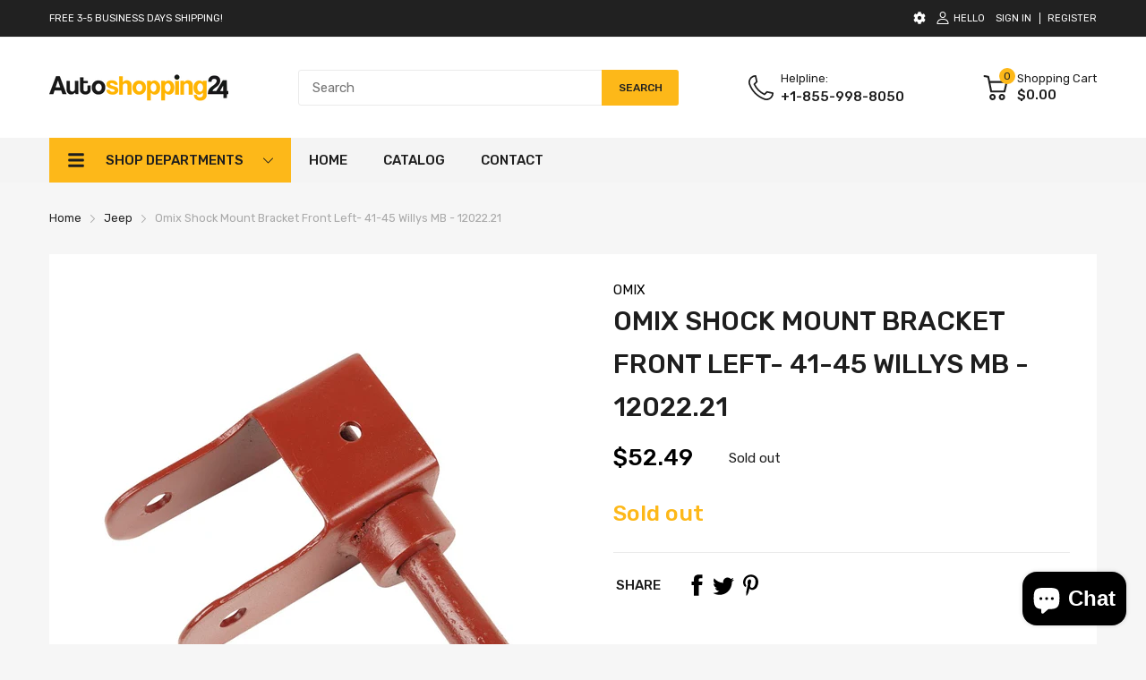

--- FILE ---
content_type: text/css
request_url: https://autoshopping24.com/cdn/shop/t/5/assets/product-page.css?v=96134578681364888581689055681
body_size: 3594
content:
#sidebarDrawer,#sidebarDrawer .section_content-overlay,.product-template .product-wrapper .product_wishlist-compare>div{transition:all .2s ease-in-out 0s}.product-template .product-wrapper .in-stock .svg_element-ui{border-radius:50%}.product-template .product_swatch .swatch-item .select-wrapper select,.template-product-with-sidebar .btn-show-sidebar{border-radius:0}#sidebarDrawer .section_content-body::-webkit-scrollbar-track{box-shadow:inset 0 0 4px var(--body-border-color);-webkit-box-shadow:inset 0 0 var(--body-border-color);background-color:var(--body-border-color);border-radius:5px}#sidebarDrawer .section_content-body::-webkit-scrollbar{width:4px;background-color:var(--body-border-color);border-radius:5px}#sidebarDrawer .section_content-body::-webkit-scrollbar-thumb{background-color:var(--main-color);border-radius:5px}@-webkit-keyframes animation-top-bottom{0%{opacity:0;transform:translateY(-30px)}to{opacity:1;transform:translate(0)}}@keyframes animation-top-bottom{0%{opacity:0;transform:translateY(-30px)}to{opacity:1;transform:translate(0)}}@-webkit-keyframes animation-bottom-top{0%{opacity:0;transform:translateY(60px)}to{opacity:1;transform:translateY(0)}}@keyframes animation-bottom-top{0%{opacity:0;transform:translateY(60px)}to{opacity:1;transform:translateY(0)}}@-webkit-keyframes shake{10%,90%{transform:translate3d(-1px,0,0)}20%,80%{transform:translate3d(2px,0,0)}30%,50%,70%{transform:translate3d(-3px,0,0)}40%,60%{transform:translate3d(3px,0,0)}}@keyframes shake{10%,90%{transform:translate3d(-1px,0,0)}20%,80%{transform:translate3d(2px,0,0)}30%,50%,70%{transform:translate3d(-3px,0,0)}40%,60%{transform:translate3d(3px,0,0)}}@-webkit-keyframes move{0%{background-position:0 0}to{background-position:40px 0}}@keyframes move{0%{background-position:0 0}to{background-position:40px 0}}.product-template .left-content,.product-template .right-content{position:relative}.product-template.template-no-sidebar .iconbox,.product-template.template-no-sidebar .left-content,.product-template.template-no-sidebar .product-wrapper,.product-template.template-no-sidebar .share-links{padding:20px 10px;background:var(--miscellaneous-color);margin-bottom:15px}.product-template.template-no-sidebar .left-content{padding-top:35px}.product-template.template-no-sidebar .label_ui-group{position:absolute;left:-5px;top:10px}.product-template.template-no-sidebar .label_ui-group>span{padding:3px 13px;font-size:12px}.product-template.template-no-sidebar .product-media .product-media_main{margin-top:30px}.product-template.template-no-sidebar .product_wishlist-compare .product_wishlist{-webkit-margin-end:30px;margin-inline-end:30px}.product-template .product-media_thumbnails{position:relative;margin-top:30px;display:block}.product-template .product-media_thumbnails .media-item{position:relative}.product-template .product-media_thumbnails .media-item svg{position:absolute;left:50%;top:50%;width:20px;height:20px;z-index:1;margin-top:-10px;margin-left:-15px}.product-template .js-slider-controls{display:block}.product-template .js-slider-controls a{background:var(--main-color);margin-top:-17px}.product-template .js-slider-controls a svg{width:16px;height:16px}.product-template .js-slider-controls .js-prev-button{position:absolute;left:-5px;top:50%}.product-template .js-slider-controls .js-next-button{position:absolute;top:50%;right:-5px}.product-template .title .product_name{font-weight:500;text-transform:uppercase;line-height:1.6;margin-bottom:15px;font-size:22px}.product-template .title .product_sku{display:inline-block;padding:5px 14px;background:var(--body-border-color);text-transform:capitalize;border-radius:3px;height:30px;color:var(--color-second);-webkit-margin-end:10px;margin-inline-end:10px}.product-template .title .spr-badge{display:inline-block}.product-template .dynamic-checkout{margin-top:20px}.product-template .product-wrapper .product_short-desc p{margin:6px 0 25px;font-size:var(--body-font-size);line-height:1.65}.product-template .product-wrapper .product_short-desc span{background:none!important}.product-template .product-wrapper .product-form{margin-bottom:30px}.product-template .product-wrapper .btn-pre-order{min-width:150px;text-align:center}.product-template .product-wrapper .product-sold-out{color:var(--main-color);font-weight:500}.product-template .product-wrapper .product_compare-at-price{margin-bottom:8px}.product-template .product-wrapper .product_price{display:flex;align-items:center;margin-bottom:30px}.product-template .product-wrapper .price{font-size:26px;-webkit-margin-end:40px;margin-inline-end:40px}.product-template .product-wrapper .in-stock{color:#169543}.product-template .product-wrapper .in-stock .svg_element-ui{width:16px;height:16px;-webkit-margin-end:6px;margin-inline-end:6px;background:#169543;display:inline-block;text-align:center;line-height:15px}.product-template .product-wrapper .in-stock svg{width:8px;height:8px;color:var(--text-miscellaneous);fill:var(--text-miscellaneous)}.product-template .product-wrapper .product_wishlist-compare{display:flex;align-items:center;justify-content:space-between;font-size:13px;padding-top:25px}.product-template .product-wrapper .product_wishlist-compare>div{display:flex;align-items:center;cursor:pointer}.product-template .product-wrapper .product_wishlist-compare>div svg{-webkit-margin-end:15px;margin-inline-end:15px;width:18px;height:18px;color:var(--main-color)}@media (hover: hover){.product-template .product-wrapper .product_wishlist-compare>div:hover{color:var(--main-color)}}.product-template .product-wrapper .product_wishlist-compare .add-to-wishlist .arn_icon{-webkit-margin-end:15px;margin-inline-end:15px;width:24px;height:24px}.product-template .product-wrapper .product_wishlist-compare .add-to-compare .arn_icon{-webkit-margin-end:15px;margin-inline-end:15px;width:20px;height:20px}.product-template .product-wrapper .added-compare,.product-template .product-wrapper .added-wishlist,.product-template .product-wrapper .arn_pending svg{display:none}.product-template .product-wrapper .arn_pending .svg-loading{display:block;-webkit-margin-end:15px!important;margin-inline-end:15px!important}.product-template .product-wrapper .arn_added .add-compare,.product-template .product-wrapper .arn_added .add-wishlist{display:none}.product-template .product-wrapper .arn_added .added-compare,.product-template .product-wrapper .arn_added .added-wishlist{display:block;color:var(--main-color)}.product-template .product-wrapper .form-group{display:flex;height:auto!important;flex-wrap:wrap}#mf_container{flex:0 0 100%!important}.product-template .product-wrapper .form-group .btn{width:100%;display:flex;justify-content:center;align-items:center;flex:auto;height:42px;flex-basis:calc(75% - 10px)}.product-template .product-wrapper .form-group.dynamic-checkout{height:auto}.product-template .product-wrapper .product-quantity{display:flex;align-items:center;-webkit-margin-end:var(--gutter-xs);margin-inline-end:var(--gutter-xs);background:var(--body-border-color);border-radius:2px;margin-bottom:10px}.product-template .product-wrapper .product-quantity input{width:30px;padding:0;border:0;text-align:center;color:var(--color-second)}.product-template .product-wrapper .product-quantity input[type=number]::-webkit-inner-spin-button,.product-template .product-wrapper .product-quantity input[type=number]::-webkit-outer-spin-button{-moz-appearance:textfield;-webkit-appearance:none;appearance:none;margin:0}.product-template .product-wrapper .product-quantity>a{width:30px;height:100%;opacity:.7;color:var(--color-second);display:flex;justify-content:center;align-items:center}@media (hover: hover){.product-template .product-wrapper .product-quantity>a:hover{background:var(--body-border-color);opacity:1}}.product-template .product-wrapper .product-quantity svg{width:10px;height:10px}.product-template .product_swatch{margin-bottom:var(--gutter-sm)}.product-template .product_swatch .swatch-list{display:flex;flex-wrap:wrap;margin:0 -6px}.product-template .product_swatch .swatch-list .input-group label{cursor:pointer}.product-template .product_swatch .swatch-item{width:100%;flex-grow:1;padding:0 6px;margin-bottom:20px;color:var(--color-second)}.product-template .product_swatch .swatch-item .swatch-title{padding-bottom:12px;font-size:var(--body-14);text-transform:uppercase}.product-template .product_swatch .swatch-item .select-wrapper{position:relative}.product-template .product_swatch .swatch-item .select-wrapper:before{content:"";position:absolute;top:10%;right:37px;width:1px;height:80%;background:var(--body-border-color)}.product-template .product_swatch .swatch-item .select-wrapper select{padding:0 42px 0 15px;height:40px;line-height:1;color:var(--color-second);font-size:var(--body-14);cursor:pointer}.product-template .product_swatch .swatch-item .select-wrapper select option:disabled{color:#b3b1b1;pointer-events:none}.product-template .product_swatch .swatch-item .select-wrapper .svg_element-ui{position:absolute;top:10px;right:13px;pointer-events:none}.product-template .product_swatch .swatch-item .select-wrapper .svg_element-ui svg{width:12px;height:12px}.product-template .product_swatch .style-color .select-wrapper:before{display:none}.product-template .style-color .select-wrapper{display:flex;flex-wrap:wrap}.product-template .style-color .input-group input{display:none}.product-template .style-color .input-group label{width:30px;height:30px;position:relative;font-size:0;margin-right:8px;display:block;background:currentColor;border:1px solid transparent}.product-template .style-color .input-group input+label:after{content:"";box-shadow:0 0 1px 1px currentColor;position:absolute;left:-2px;top:-2px;right:-2px;bottom:-2px;transition:all .2s ease-in-out;opacity:0}.product-template .style-color .input-group input:checked+label:after{opacity:1}.product-template .style-color .input-group input:checked+label:before{content:url("data:image/svg+xml;charset=utf-8,%3Csvg xmlns='http://www.w3.org/2000/svg' width='12' height='10'%3E%3Cpath fill='%23fff' d='M12 1.741L4.267 10 0 5.427l1.633-1.739L4.27 6.515 10.37 0 12 1.741z'/%3E%3C/svg%3E");position:absolute;left:0;top:0;right:0;bottom:0;display:flex;align-items:center;justify-content:center}.product-template .style-color .input-group input[disabled]+label{pointer-events:none;opacity:.45}.product-template .style-color .input-group input[disabled]+label:after{box-shadow:none;width:15px;height:15px;left:6px;top:6px;right:5px;bottom:5px;opacity:1;background-size:cover;background-repeat:no-repeat;background-image:url("data:image/svg+xml;charset=utf-8,%3Csvg class='svg-close' width='24' height='24' xmlns='http://www.w3.org/2000/svg' viewBox='0 0 409.806 409.806'%3E%3Cpath d='M228.929 205.01L404.596 29.343c6.78-6.548 6.968-17.352.42-24.132-6.548-6.78-17.352-6.968-24.132-.42-.142.137-.282.277-.42.42L204.796 180.878 29.129 5.21c-6.78-6.548-17.584-6.36-24.132.42-6.388 6.614-6.388 17.099 0 23.713L180.664 205.01 4.997 380.677c-6.663 6.664-6.663 17.468 0 24.132 6.664 6.662 17.468 6.662 24.132 0l175.667-175.667 175.667 175.667c6.78 6.548 17.584 6.36 24.132-.42 6.387-6.614 6.387-17.099 0-23.712L228.929 205.01z'/%3E%3C/svg%3E")}.product-template .style-color .input-group[data-custom-color=white] label{border-color:#eee}.product-template .style-color .input-group[data-custom-color=white] input+label:after{box-shadow:0 0 1px 1px #eee}.product-template .style-color .input-group[data-custom-color=white] input:checked+label:before{content:url("data:image/svg+xml;charset=utf-8,%3Csvg xmlns='http://www.w3.org/2000/svg' width='12' height='10'%3E%3Cpath d='M12 1.741L4.267 10 0 5.427l1.633-1.739L4.27 6.515 10.37 0 12 1.741z'/%3E%3C/svg%3E")}.product-template .style-color .input-group:hover input+label:after{opacity:1}.product-template .style-image .select-wrapper{display:flex;flex-wrap:wrap}.product-template .style-image .input-group input,.product-template .style-image .select-wrapper:before{display:none}.product-template .style-image .input-group label{width:40px;height:40px;position:relative;font-size:0;margin-right:8px;display:block;transition:all .2s ease-in-out;border:1px solid var(--body-border-color)}.product-template .style-image .input-group input:checked+label{border:1px solid var(--main-color)}.product-template .style-image .input-group input[disabled]+label{pointer-events:none;opacity:.45}.product-template .style-image .input-group input[disabled]+label:after{content:"";box-shadow:none;width:38px;height:38px;position:absolute;left:0;top:0;right:0;bottom:0;opacity:1;background-size:cover;background-repeat:no-repeat;background-image:url("data:image/svg+xml;charset=utf-8,%3Csvg xmlns='http://www.w3.org/2000/svg' viewBox='0 0 496.096 496.096'%3E%3Cpath d='M259.41 247.998L493.754 13.654a8 8 0 000-11.312 8 8 0 00-11.312 0L248.098 236.686 13.754 2.342A8 8 0 002.442 13.654l234.344 234.344L2.442 482.342a8 8 0 00-.196 11.312 8 8 0 0011.508 0L248.098 259.31l234.344 234.344a8 8 0 0011.312-.196 8 8 0 000-11.116L259.41 247.998z'/%3E%3C/svg%3E")}.product-template .style-image .input-group:hover label{border-color:var(--main-color);color:var(--main-color)}.product-template .style-image .input-group:hover input[disabled]+label{color:var(--color-second);border-color:var(--body-border-color)}.product-template .style-button .select-wrapper{display:flex;flex-wrap:wrap}.product-template .style-button .input-group input,.product-template .style-button .select-wrapper:before{display:none}.product-template .style-button .input-group label{padding:8px 15px;border:1px solid var(--body-border-color);margin-right:8px;transition:all .2s ease-in-out}.product-template .style-button .input-group input[disabled]+label{pointer-events:none;opacity:.7;text-decoration:line-through}.product-template .style-button .input-group:hover label,.product-template .style-button .input-group input:checked+label{border-color:var(--main-color);color:var(--main-color)}.product-template .style-button .input-group:hover input[disabled]+label{color:var(--color-second);border-color:var(--body-border-color)}.product-template .product-media{display:flex;flex-wrap:wrap;flex-direction:column-reverse}.product-template .product-media>div{width:100%}.product-template .iconbox{display:flex}.product-template .iconbox>div{flex:1;text-align:center}.product-template .iconbox svg{width:40px;height:40px}.product-template .iconbox .image{max-width:40px;margin:0 auto}.product-template .iconbox .text{line-height:1.5}.product-template .iconbox .text p{margin:20px 0 5px;font-size:12px}.product-template .share-links .social-list{align-items:center}.product-template .share-links .social-item{margin:0 3px}.product-template .share-links .social-item a{display:block;height:24px}.product-template .share-links .social-title{-webkit-margin-end:25px;margin-inline-end:25px;font-weight:500}.product-template .product-description{margin-top:30px}.product-template .product-description p{font-size:var(--body-14);line-height:1.618;color:var(--color-second);margin:0 0 20px}.product-template .product-description iframe{width:100%;height:400px}@media (min-width: 992px){.product-template .product-description iframe{height:500px}}.product-template .product-description ul{-webkit-margin-start:20px;margin-inline-start:20px;margin-bottom:16px}.product-template .product-description ul li{list-style:disc;margin:5px 0}.product-template .product-description h1,.product-template .product-description h2,.product-template .product-description h3,.product-template .product-description h4{margin-bottom:22px}.product-template .product-description .product_tab-contorls .tab-contorls{display:block;white-space:nowrap;overflow-y:hidden;overflow-x:auto}.product-template .product-description .product_tab-contorls .tab-contorls>li{-webkit-margin-end:5px;margin-inline-end:5px;padding:0 20px;height:55px;line-height:55px;color:var(--color-second);font-size:var(--body-font-size);font-weight:500;text-transform:uppercase;cursor:pointer;position:relative;display:inline-block;background:var(--body-border-color);transition:all .3s ease-out}.product-template .product-description .product_tab-contorls .tab-contorls>li:before{content:"";position:absolute;left:50%;top:0;right:50%;background:var(--main-color);width:0;height:2px;opacity:0;transition:.3s ease-out}.product-template .product-description .product_tab-contorls .tab-contorls>li.active,.product-template .product-description .product_tab-contorls .tab-contorls>li:hover{background:var(--miscellaneous-color);color:var(--body-color)}.product-template .product-description .product_tab-contorls .tab-contorls>li.active:before,.product-template .product-description .product_tab-contorls .tab-contorls>li:hover:before{width:100%;opacity:1;left:0;right:0}.product-template .product-description .product_tab-contents{background:var(--miscellaneous-color)}.product-template .product-description .product_tab-contents .tab-contents{padding:25px 20px;position:relative;width:100%}.product-template .product-description .product_tab-contents .tab-contents table{width:100%;border-collapse:collapse}.product-template .product-description .product_tab-contents .tab-contents table th{background:var(--body-bg-color);font-weight:400;width:33%}.product-template .product-description .product_tab-contents .tab-contents table td,.product-template .product-description .product_tab-contents .tab-contents table th{padding:10px 15px;text-align:start;font-size:var(--body-14);border:1px solid #eaeaea}.product-template .product-description .product_tab-contents .js-tab-content:not(.active){position:absolute;left:0;top:0;width:100%;visibility:hidden;opacity:0}.product-template.template-default .product_details,.product-template.template-default .product_subdetails,.product-template.template-with-sidebar .product_details,.product-template.template-with-sidebar .product_subdetails{background:var(--miscellaneous-color);margin-bottom:30px}.product-template.template-default .product_details,.product-template.template-with-sidebar .product_details{padding:10px}.product-template.template-default .left-content,.product-template.template-with-sidebar .left-content{margin-bottom:40px}.product-template.template-default .product-wrapper,.product-template.template-with-sidebar .product-wrapper{margin-bottom:0}.product-template.template-default .swatch-title,.product-template.template-with-sidebar .swatch-title{font-weight:500}.product-template.template-default .product_wishlist-compare>div,.product-template.template-with-sidebar .product_wishlist-compare>div{flex:1}.product-template.template-default .spr-badge,.product-template.template-with-sidebar .spr-badge{margin-bottom:15px}.product-template.template-default .share-links,.product-template.template-with-sidebar .share-links{padding-top:24px;margin-top:30px;border-top:1px solid var(--body-border-color)}.product-template.template-default .label_ui-group,.product-template.template-with-sidebar .label_ui-group{position:absolute;left:10px;top:15px}.product-template.template-default .label_ui-group>span,.product-template.template-with-sidebar .label_ui-group>span{font-size:12px;padding:2px 12px;font-weight:500;border-radius:2px}.product-template.template-default .label_ui-group>span:before,.product-template.template-with-sidebar .label_ui-group>span:before{content:none}.product-template.template-default .product_subdetails,.product-template.template-with-sidebar .product_subdetails{display:grid;grid-gap:30px;padding:25px 20px}.product-template.template-default .product_subdetails .product_wrapper .product_categories,.product-template.template-default .product_subdetails .product_wrapper .product_sku,.product-template.template-with-sidebar .product_subdetails .product_wrapper .product_categories,.product-template.template-with-sidebar .product_subdetails .product_wrapper .product_sku{font-size:15px;margin:8px 0;display:block}.product-template.template-default .product_subdetails .product_wrapper .product_categories span,.product-template.template-with-sidebar .product_subdetails .product_wrapper .product_categories span{color:var(--color-second);letter-spacing:.3px;line-height:1.65;font-weight:var(--body-font-weight)}@media (min-width: 768px){.product-template .title .product_name{font-size:var(--heading-size-h2)}.product-template .product-description .product_tab-contents .tab-contents table td,.product-template .product-description .product_tab-contents .tab-contents table th{font-size:var(--body-font-size)}.product-template .product-description p{font-size:15px}.product-template.template-no-sidebar .iconbox,.product-template.template-no-sidebar .left-content,.product-template.template-no-sidebar .product-wrapper{padding:30px}.product-template.template-no-sidebar .share-links{padding:22px 30px}.product-template.template-no-sidebar .product-media{flex-direction:unset;flex-wrap:nowrap}.product-template.template-no-sidebar .product-media .product-media_thumbnails{max-width:100px;-webkit-margin-end:20px;margin-inline-end:20px}.product-template.template-no-sidebar .js-slider-controls .js-prev-button{position:absolute;left:50%;top:0;-webkit-margin-start:-17px;margin-inline-start:-17px}.product-template.template-no-sidebar .js-slider-controls .js-next-button{position:absolute;top:auto;right:50%;bottom:0;-webkit-margin-end:-17px;margin-inline-end:-17px}.product-template.template-no-sidebar .js-slider-controls a svg{transform:rotate(90deg)}}@media (min-width: 992px){.product-template .product_details>.d-grid{grid-gap:30px}.product-template .product-description{margin-top:40px}.product-template .product-description .product_tab-contorls .tab-contorls>li{padding:0 40px;font-size:16px}.product-template .product-description .product_tab-contents .tab-contents{padding:35px}.product-template.template-no-sidebar .product_details>.d-grid{grid-template-columns:minmax(auto,68%) minmax(auto,32%)}.product-template.template-default .product_details{padding:0}.product-template.template-default .product_details .d-grid{grid-template-columns:repeat(2,1fr)}.product-template.template-default .left-content{padding-top:30px;-webkit-padding-start:30px;padding-inline-start:30px}.product-template.template-default .right-content{padding:30px}.product-template.template-default .product_subdetails{grid-template-columns:repeat(2,1fr);padding:31px 35px}.product-template.template-default .product_subdetails .iconbox>div{padding:0 5px}.product-template.template-with-sidebar .product_details{padding:0}.product-template.template-with-sidebar .product_wishlist-compare .product_wishlist{-webkit-margin-end:5px;margin-inline-end:5px}.product-template.template-with-sidebar .product_subdetails{padding:31px 35px}.product-template.template-with-sidebar .product_subdetails .iconbox>div{padding:0 5px}.product-template.template-with-sidebar .left-content{padding:30px 30px 0;margin:0}.product-template.template-with-sidebar .right-content{padding:0 30px 30px}}@media (min-width: 1200px){.product-template.template-no-sidebar .left-content{padding:30px 45px}}#sidebarDrawer{position:fixed;left:-100%;top:0;width:100%;height:100vh;z-index:72;opacity:0;visibility:hidden}#sidebarDrawer.is-open{left:0;opacity:1;visibility:visible}@media (min-width: 992px){#sidebarDrawer{opacity:1;visibility:visible}}#sidebarDrawer .sidebarDrawer-close{position:absolute;left:90vw;top:0;width:30px;height:30px;display:flex;align-items:center;justify-content:center;background:var(--main-color);z-index:76}#sidebarDrawer .sidebarDrawer-close svg{width:16px;height:16px}#sidebarDrawer .sidebarDrawer-close svg path{fill:var(--text-miscellaneous)}@media (hover: hover){#sidebarDrawer .sidebarDrawer-close:hover{opacity:.8}}#sidebarDrawer.is-open .section_content-overlay{width:100vw;height:100vh;background:#0009;position:fixed;left:0;top:0}@media (min-width: 992px){#sidebarDrawer.is-open .section_content-overlay{display:none}}#sidebarDrawer .section_content-wrapper{scrollbar-color:var(--main-color) var(--body-border-color);scrollbar-width:thin;padding-bottom:25px;position:relative;background:var(--miscellaneous-color)}#sidebarDrawer .section_content-body{overflow:hidden;overflow-y:auto;max-height:100vh;padding:0 20px 25px}@media (min-width: 375px){#sidebarDrawer{width:330px}#sidebarDrawer .sidebarDrawer-close{left:330px;width:40px;height:40px}}@media (min-width: 992px){.template-product-with-sidebar #sidebarDrawer{position:unset;width:100%;height:auto;transition:none;margin-bottom:30px}.template-product-with-sidebar #sidebarDrawer .section_content-wrapper{padding:0}.template-product-with-sidebar #sidebarDrawer .section_content-body{overflow:hidden;max-height:100%;padding:0}}.section-product-sidebar .featured_block{margin:var(--gutter-xxs);position:relative}.section-product-sidebar .featured_block-product-recommend .product-recommend_item{display:flex;margin-bottom:15px}.section-product-sidebar .featured_block-product-recommend .product-recommend_item .product_image{width:100%;max-width:80px;-webkit-margin-end:15px;margin-inline-end:15px}.section-product-sidebar .featured_block-product-recommend .product-recommend_item .product_name{display:block;font-weight:var(--body-font-weight);font-size:var(--body-14);margin-bottom:5px;color:var(--color-second);display:-webkit-box;-webkit-line-clamp:2;-webkit-box-orient:vertical;overflow:hidden}.section-product-sidebar .featured_block-product-recommend .product-recommend_item .product_review>span:not(:empty){margin-bottom:6px}.section-product-sidebar .featured_block-product-recommend .product-recommend_item .product_price{color:var(--price-sale-color);font-size:var(--body-14);font-weight:500}.section-product-sidebar .featured_block-recently-view .recently-review_item{display:flex;position:relative;margin-bottom:15px}.section-product-sidebar .featured_block-recently-view .recently-review_item .product_image{width:100%;max-width:80px;-webkit-margin-end:15px;margin-inline-end:15px}.section-product-sidebar .featured_block-recently-view .recently-review_item .product_name{display:block;font-weight:var(--body-font-weight);font-size:var(--body-14);margin-bottom:5px;display:-webkit-box;-webkit-line-clamp:2;-webkit-box-orient:vertical;overflow:hidden;color:var(--color-second)}.section-product-sidebar .featured_block-recently-view .recently-review_item .product_price{color:var(--price-sale-color);font-size:var(--body-14);font-weight:500;display:flex;align-items:center;margin:0 -4px}.section-product-sidebar .featured_block-recently-view .recently-review_item .product_price .price-compare,.section-product-sidebar .featured_block-recently-view .recently-review_item .product_price .price-sale{font-size:var(--body-14);padding:0 4px}.section-product-sidebar .featured_block-recently-view .save-percent{position:absolute;left:5px;top:5px;padding:2px 10px;font-size:12px;color:var(--sale-lb-cl);background:var(--sale-lb-bgcl)}.template-product-with-sidebar .btn-show-sidebar{display:flex;align-items:center;justify-content:center;margin:0 -15px;height:45px}.template-product-with-sidebar .related-product>.container{padding:0}@media (min-width: 992px){.template-product-with-sidebar .btn-show-sidebar{display:none}}@media (min-width: 1100px){.product-template.template-with-sidebar .product_details .d-grid{grid-template-columns:repeat(2,1fr)}.product-template.template-with-sidebar .left-content{-webkit-padding-end:0;padding-inline-end:0}.product-template.template-with-sidebar .right-content{padding-top:30px}.product-template.template-with-sidebar .product_subdetails{grid-template-columns:repeat(2,1fr)}}#modal_pre_order .form-group{margin-bottom:20px}#modal_pre_order .form-group textarea{height:100px}@media (min-width: 768px){#modal_pre_order .modal_box{width:670px}}.related-product{margin-top:40px;margin-bottom:60px}
/*# sourceMappingURL=/cdn/shop/t/5/assets/product-page.css.map?v=96134578681364888581689055681 */


--- FILE ---
content_type: application/javascript
request_url: https://demo.semadata.org/shopify/js/semacatalog_shopify_v6.min.js?shop=autoshopping24-7500.myshopify.com
body_size: 181259
content:
var semaWidgetInit=function semaWidgetInit(){
   var startingTime = new Date().getTime();
   var year,make,model,submodel,catId,catName,filter,pagination,textsearchkeyword;
   var next='',previous='';
   var treedata='';
   var apipath='https://demo.semadata.org/shopify/ajax.php';
   if(location.host=='localhost') apipath='https://localhost/ajax.php';
   //else if(location.host=='sema-search.myshopify.com') apipath='https://localhost/ajax.php';

   
   if (typeof jQuery === 'undefined') {
      var jqueryScript = document.createElement('script');
      jqueryScript.src = '//code.jquery.com/jquery-3.5.1.min.js';jqueryScript.async = false; document.getElementsByTagName("head")[0].appendChild(jqueryScript);
   }

   var checkReady = function e(n) {
      window.jQuery ? n(jQuery) : window.setTimeout(function() {
          e(n)
      }, 20)
  };
  checkReady(function($){
    (function() {
      /*! jsTree  v3.3.1 - (MIT) */
      !function(a){"use strict";"function"==typeof define&&define.amd?define(["jquery"],a):"undefined"!=typeof module&&module.exports?module.exports=a(require("jquery")):a(jQuery)}(function(a,b){"use strict";if(!a.jstree){var c=0,d=!1,e=!1,f=!1,g=[],h=a("script:last").attr("src"),i=window.document,j=i.createElement("LI"),k,l;j.setAttribute("role","treeitem"),k=i.createElement("I"),k.className="jstree-icon jstree-ocl",k.setAttribute("role","presentation"),j.appendChild(k),k=i.createElement("A"),k.className="jstree-anchor",k.setAttribute("href","#"),k.setAttribute("tabindex","-1"),l=i.createElement("I"),l.className="jstree-icon jstree-themeicon",l.setAttribute("role","presentation"),k.appendChild(l),j.appendChild(k),k=l=null,a.jstree={version:"3.3.1",defaults:{plugins:[]},plugins:{},path:h&&-1!==h.indexOf("/")?h.replace(/\/[^\/]+$/,""):"",idregex:/[\\:&!^|()\[\]<>@*'+~#";.,=\- \/${}%?`]/g,root:"#"},a.jstree.create=function(b,d){var e=new a.jstree.core(++c),f=d;return d=a.extend(!0,{},a.jstree.defaults,d),f&&f.plugins&&(d.plugins=f.plugins),a.each(d.plugins,function(a,b){"core"!==a&&(e=e.plugin(b,d[b]))}),a(b).data("jstree",e),e.init(b,d),e},a.jstree.destroy=function(){a(".jstree:jstree").jstree("destroy"),a(i).off(".jstree")},a.jstree.core=function(a){this._id=a,this._cnt=0,this._wrk=null,this._data={core:{themes:{name:!1,dots:!1,icons:!1},selected:[],last_error:{},working:!1,worker_queue:[],focused:null}}},a.jstree.reference=function(b){var c=null,d=null;if(!b||!b.id||b.tagName&&b.nodeType||(b=b.id),!d||!d.length)try{d=a(b)}catch(e){}if(!d||!d.length)try{d=a("#"+b.replace(a.jstree.idregex,"\\$&"))}catch(e){}return d&&d.length&&(d=d.closest(".jstree")).length&&(d=d.data("jstree"))?c=d:a(".jstree").each(function(){var d=a(this).data("jstree");return d&&d._model.data[b]?(c=d,!1):void 0}),c},a.fn.jstree=function(c){var d="string"==typeof c,e=Array.prototype.slice.call(arguments,1),f=null;return c!==!0||this.length?(this.each(function(){var g=a.jstree.reference(this),h=d&&g?g[c]:null;return f=d&&h?h.apply(g,e):null,g||d||c!==b&&!a.isPlainObject(c)||a.jstree.create(this,c),(g&&!d||c===!0)&&(f=g||!1),null!==f&&f!==b?!1:void 0}),null!==f&&f!==b?f:this):!1},a.expr[":"].jstree=a.expr.createPseudo(function(c){return function(c){return a(c).hasClass("jstree")&&a(c).data("jstree")!==b}}),a.jstree.defaults.core={data:!1,strings:!1,check_callback:!1,error:a.noop,animation:200,multiple:!0,themes:{name:!1,url:!1,dir:!1,dots:!0,icons:!0,stripes:!1,variant:!1,responsive:!1},expand_selected_onload:!0,worker:!0,force_text:!1,dblclick_toggle:!0},a.jstree.core.prototype={plugin:function(b,c){var d=a.jstree.plugins[b];return d?(this._data[b]={},d.prototype=this,new d(c,this)):this},init:function(b,c){this._model={data:{},changed:[],force_full_redraw:!1,redraw_timeout:!1,default_state:{loaded:!0,opened:!1,selected:!1,disabled:!1}},this._model.data[a.jstree.root]={id:a.jstree.root,parent:null,parents:[],children:[],children_d:[],state:{loaded:!1}},this.element=a(b).addClass("jstree jstree-"+this._id),this.settings=c,this._data.core.ready=!1,this._data.core.loaded=!1,this._data.core.rtl="rtl"===this.element.css("direction"),this.element[this._data.core.rtl?"addClass":"removeClass"]("jstree-rtl"),this.element.attr("role","tree"),this.settings.core.multiple&&this.element.attr("aria-multiselectable",!0),this.element.attr("tabindex")||this.element.attr("tabindex","0"),this.bind(),this.trigger("init"),this._data.core.original_container_html=this.element.find(" > ul > li").clone(!0),this._data.core.original_container_html.find("li").addBack().contents().filter(function(){return 3===this.nodeType&&(!this.nodeValue||/^\s+$/.test(this.nodeValue))}).remove(),this.element.html("<ul class='jstree-container-ul jstree-children' role='group'><li id='j"+this._id+"_loading' class='jstree-initial-node jstree-loading jstree-leaf jstree-last' role='tree-item'><i class='jstree-icon jstree-ocl'></i><a class='jstree-anchor' href='#'><i class='jstree-icon jstree-themeicon-hidden'></i>"+this.get_string("Loading ...")+"</a></li></ul>"),this.element.attr("aria-activedescendant","j"+this._id+"_loading"),this._data.core.li_height=this.get_container_ul().children("li").first().height()||24,this.trigger("loading"),this.load_node(a.jstree.root)},destroy:function(a){if(this._wrk)try{window.URL.revokeObjectURL(this._wrk),this._wrk=null}catch(b){}a||this.element.empty(),this.teardown()},teardown:function(){this.unbind(),this.element.removeClass("jstree").removeData("jstree").find("[class^='jstree']").addBack().attr("class",function(){return this.className.replace(/jstree[^ ]*|$/gi,"")}),this.element=null},bind:function(){var b="",c=null,d=0;this.element.on("dblclick.jstree",function(a){if(a.target.tagName&&"input"===a.target.tagName.toLowerCase())return!0;if(i.selection&&i.selection.empty)i.selection.empty();else if(window.getSelection){var b=window.getSelection();try{b.removeAllRanges(),b.collapse()}catch(c){}}}).on("mousedown.jstree",a.proxy(function(a){a.target===this.element[0]&&(a.preventDefault(),d=+new Date)},this)).on("mousedown.jstree",".jstree-ocl",function(a){a.preventDefault()}).on("click.jstree",".jstree-ocl",a.proxy(function(a){this.toggle_node(a.target)},this)).on("dblclick.jstree",".jstree-anchor",a.proxy(function(a){return a.target.tagName&&"input"===a.target.tagName.toLowerCase()?!0:void(this.settings.core.dblclick_toggle&&this.toggle_node(a.target))},this)).on("click.jstree",".jstree-anchor",a.proxy(function(b){b.preventDefault(),b.currentTarget!==i.activeElement&&a(b.currentTarget).focus(),this.activate_node(b.currentTarget,b)},this)).on("keydown.jstree",".jstree-anchor",a.proxy(function(b){if(b.target.tagName&&"input"===b.target.tagName.toLowerCase())return!0;if(32!==b.which&&13!==b.which&&(b.shiftKey||b.ctrlKey||b.altKey||b.metaKey))return!0;var c=null;switch(this._data.core.rtl&&(37===b.which?b.which=39:39===b.which&&(b.which=37)),b.which){case 32:b.ctrlKey&&(b.type="click",a(b.currentTarget).trigger(b));break;case 13:b.type="click",a(b.currentTarget).trigger(b);break;case 37:b.preventDefault(),this.is_open(b.currentTarget)?this.close_node(b.currentTarget):(c=this.get_parent(b.currentTarget),c&&c.id!==a.jstree.root&&this.get_node(c,!0).children(".jstree-anchor").focus());break;case 38:b.preventDefault(),c=this.get_prev_dom(b.currentTarget),c&&c.length&&c.children(".jstree-anchor").focus();break;case 39:b.preventDefault(),this.is_closed(b.currentTarget)?this.open_node(b.currentTarget,function(a){this.get_node(a,!0).children(".jstree-anchor").focus()}):this.is_open(b.currentTarget)&&(c=this.get_node(b.currentTarget,!0).children(".jstree-children")[0],c&&a(this._firstChild(c)).children(".jstree-anchor").focus());break;case 40:b.preventDefault(),c=this.get_next_dom(b.currentTarget),c&&c.length&&c.children(".jstree-anchor").focus();break;case 106:this.open_all();break;case 36:b.preventDefault(),c=this._firstChild(this.get_container_ul()[0]),c&&a(c).children(".jstree-anchor").filter(":visible").focus();break;case 35:b.preventDefault(),this.element.find(".jstree-anchor").filter(":visible").last().focus();break;case 113:b.preventDefault(),this.edit(b.currentTarget)}},this)).on("load_node.jstree",a.proxy(function(b,c){c.status&&(c.node.id!==a.jstree.root||this._data.core.loaded||(this._data.core.loaded=!0,this._firstChild(this.get_container_ul()[0])&&this.element.attr("aria-activedescendant",this._firstChild(this.get_container_ul()[0]).id),this.trigger("loaded")),this._data.core.ready||setTimeout(a.proxy(function(){if(this.element&&!this.get_container_ul().find(".jstree-loading").length){if(this._data.core.ready=!0,this._data.core.selected.length){if(this.settings.core.expand_selected_onload){var b=[],c,d;for(c=0,d=this._data.core.selected.length;d>c;c++)b=b.concat(this._model.data[this._data.core.selected[c]].parents);for(b=a.vakata.array_unique(b),c=0,d=b.length;d>c;c++)this.open_node(b[c],!1,0)}this.trigger("changed",{action:"ready",selected:this._data.core.selected})}this.trigger("ready")}},this),0))},this)).on("keypress.jstree",a.proxy(function(d){if(d.target.tagName&&"input"===d.target.tagName.toLowerCase())return!0;c&&clearTimeout(c),c=setTimeout(function(){b=""},500);var e=String.fromCharCode(d.which).toLowerCase(),f=this.element.find(".jstree-anchor").filter(":visible"),g=f.index(i.activeElement)||0,h=!1;if(b+=e,b.length>1){if(f.slice(g).each(a.proxy(function(c,d){return 0===a(d).text().toLowerCase().indexOf(b)?(a(d).focus(),h=!0,!1):void 0},this)),h)return;if(f.slice(0,g).each(a.proxy(function(c,d){return 0===a(d).text().toLowerCase().indexOf(b)?(a(d).focus(),h=!0,!1):void 0},this)),h)return}if(new RegExp("^"+e.replace(/[-\/\\^$*+?.()|[\]{}]/g,"\\$&")+"+$").test(b)){if(f.slice(g+1).each(a.proxy(function(b,c){return a(c).text().toLowerCase().charAt(0)===e?(a(c).focus(),h=!0,!1):void 0},this)),h)return;if(f.slice(0,g+1).each(a.proxy(function(b,c){return a(c).text().toLowerCase().charAt(0)===e?(a(c).focus(),h=!0,!1):void 0},this)),h)return}},this)).on("init.jstree",a.proxy(function(){var a=this.settings.core.themes;this._data.core.themes.dots=a.dots,this._data.core.themes.stripes=a.stripes,this._data.core.themes.icons=a.icons,this.set_theme(a.name||"default",a.url),this.set_theme_variant(a.variant)},this)).on("loading.jstree",a.proxy(function(){this[this._data.core.themes.dots?"show_dots":"hide_dots"](),this[this._data.core.themes.icons?"show_icons":"hide_icons"](),this[this._data.core.themes.stripes?"show_stripes":"hide_stripes"]()},this)).on("blur.jstree",".jstree-anchor",a.proxy(function(b){this._data.core.focused=null,a(b.currentTarget).filter(".jstree-hovered").mouseleave(),this.element.attr("tabindex","0")},this)).on("focus.jstree",".jstree-anchor",a.proxy(function(b){var c=this.get_node(b.currentTarget);c&&c.id&&(this._data.core.focused=c.id),this.element.find(".jstree-hovered").not(b.currentTarget).mouseleave(),a(b.currentTarget).mouseenter(),this.element.attr("tabindex","-1")},this)).on("focus.jstree",a.proxy(function(){if(+new Date-d>500&&!this._data.core.focused){d=0;var a=this.get_node(this.element.attr("aria-activedescendant"),!0);a&&a.find("> .jstree-anchor").focus()}},this)).on("mouseenter.jstree",".jstree-anchor",a.proxy(function(a){this.hover_node(a.currentTarget)},this)).on("mouseleave.jstree",".jstree-anchor",a.proxy(function(a){this.dehover_node(a.currentTarget)},this))},unbind:function(){this.element.off(".jstree"),a(i).off(".jstree-"+this._id)},trigger:function(a,b){b||(b={}),b.instance=this,this.element.triggerHandler(a.replace(".jstree","")+".jstree",b)},get_container:function(){return this.element},get_container_ul:function(){return this.element.children(".jstree-children").first()},get_string:function(b){var c=this.settings.core.strings;return a.isFunction(c)?c.call(this,b):c&&c[b]?c[b]:b},_firstChild:function(a){a=a?a.firstChild:null;while(null!==a&&1!==a.nodeType)a=a.nextSibling;return a},_nextSibling:function(a){a=a?a.nextSibling:null;while(null!==a&&1!==a.nodeType)a=a.nextSibling;return a},_previousSibling:function(a){a=a?a.previousSibling:null;while(null!==a&&1!==a.nodeType)a=a.previousSibling;return a},get_node:function(b,c){b&&b.id&&(b=b.id);var d;try{if(this._model.data[b])b=this._model.data[b];else if("string"==typeof b&&this._model.data[b.replace(/^#/,"")])b=this._model.data[b.replace(/^#/,"")];else if("string"==typeof b&&(d=a("#"+b.replace(a.jstree.idregex,"\\$&"),this.element)).length&&this._model.data[d.closest(".jstree-node").attr("id")])b=this._model.data[d.closest(".jstree-node").attr("id")];else if((d=a(b,this.element)).length&&this._model.data[d.closest(".jstree-node").attr("id")])b=this._model.data[d.closest(".jstree-node").attr("id")];else{if(!(d=a(b,this.element)).length||!d.hasClass("jstree"))return!1;b=this._model.data[a.jstree.root]}return c&&(b=b.id===a.jstree.root?this.element:a("#"+b.id.replace(a.jstree.idregex,"\\$&"),this.element)),b}catch(e){return!1}},get_path:function(b,c,d){if(b=b.parents?b:this.get_node(b),!b||b.id===a.jstree.root||!b.parents)return!1;var e,f,g=[];for(g.push(d?b.id:b.text),e=0,f=b.parents.length;f>e;e++)g.push(d?b.parents[e]:this.get_text(b.parents[e]));return g=g.reverse().slice(1),c?g.join(c):g},get_next_dom:function(b,c){var d;if(b=this.get_node(b,!0),b[0]===this.element[0]){d=this._firstChild(this.get_container_ul()[0]);while(d&&0===d.offsetHeight)d=this._nextSibling(d);return d?a(d):!1}if(!b||!b.length)return!1;if(c){d=b[0];do d=this._nextSibling(d);while(d&&0===d.offsetHeight);return d?a(d):!1}if(b.hasClass("jstree-open")){d=this._firstChild(b.children(".jstree-children")[0]);while(d&&0===d.offsetHeight)d=this._nextSibling(d);if(null!==d)return a(d)}d=b[0];do d=this._nextSibling(d);while(d&&0===d.offsetHeight);return null!==d?a(d):b.parentsUntil(".jstree",".jstree-node").nextAll(".jstree-node:visible").first()},get_prev_dom:function(b,c){var d;if(b=this.get_node(b,!0),b[0]===this.element[0]){d=this.get_container_ul()[0].lastChild;while(d&&0===d.offsetHeight)d=this._previousSibling(d);return d?a(d):!1}if(!b||!b.length)return!1;if(c){d=b[0];do d=this._previousSibling(d);while(d&&0===d.offsetHeight);return d?a(d):!1}d=b[0];do d=this._previousSibling(d);while(d&&0===d.offsetHeight);if(null!==d){b=a(d);while(b.hasClass("jstree-open"))b=b.children(".jstree-children").first().children(".jstree-node:visible:last");return b}return d=b[0].parentNode.parentNode,d&&d.className&&-1!==d.className.indexOf("jstree-node")?a(d):!1},get_parent:function(b){return b=this.get_node(b),b&&b.id!==a.jstree.root?b.parent:!1},get_children_dom:function(a){return a=this.get_node(a,!0),a[0]===this.element[0]?this.get_container_ul().children(".jstree-node"):a&&a.length?a.children(".jstree-children").children(".jstree-node"):!1},is_parent:function(a){return a=this.get_node(a),a&&(a.state.loaded===!1||a.children.length>0)},is_loaded:function(a){return a=this.get_node(a),a&&a.state.loaded},is_loading:function(a){return a=this.get_node(a),a&&a.state&&a.state.loading},is_open:function(a){return a=this.get_node(a),a&&a.state.opened},is_closed:function(a){return a=this.get_node(a),a&&this.is_parent(a)&&!a.state.opened},is_leaf:function(a){return!this.is_parent(a)},load_node:function(b,c){var d,e,f,g,h;if(a.isArray(b))return this._load_nodes(b.slice(),c),!0;if(b=this.get_node(b),!b)return c&&c.call(this,b,!1),!1;if(b.state.loaded){for(b.state.loaded=!1,f=0,g=b.parents.length;g>f;f++)this._model.data[b.parents[f]].children_d=a.vakata.array_filter(this._model.data[b.parents[f]].children_d,function(c){return-1===a.inArray(c,b.children_d)});for(d=0,e=b.children_d.length;e>d;d++)this._model.data[b.children_d[d]].state.selected&&(h=!0),delete this._model.data[b.children_d[d]];h&&(this._data.core.selected=a.vakata.array_filter(this._data.core.selected,function(c){return-1===a.inArray(c,b.children_d)})),b.children=[],b.children_d=[],h&&this.trigger("changed",{action:"load_node",node:b,selected:this._data.core.selected})}return b.state.failed=!1,b.state.loading=!0,this.get_node(b,!0).addClass("jstree-loading").attr("aria-busy",!0),this._load_node(b,a.proxy(function(a){b=this._model.data[b.id],b.state.loading=!1,b.state.loaded=a,b.state.failed=!b.state.loaded;var d=this.get_node(b,!0),e=0,f=0,g=this._model.data,h=!1;for(e=0,f=b.children.length;f>e;e++)if(g[b.children[e]]&&!g[b.children[e]].state.hidden){h=!0;break}b.state.loaded&&d&&d.length&&(d.removeClass("jstree-closed jstree-open jstree-leaf"),h?"#"!==b.id&&d.addClass(b.state.opened?"jstree-open":"jstree-closed"):d.addClass("jstree-leaf")),d.removeClass("jstree-loading").attr("aria-busy",!1),this.trigger("load_node",{node:b,status:a}),c&&c.call(this,b,a)},this)),!0},_load_nodes:function(a,b,c,d){var e=!0,f=function(){this._load_nodes(a,b,!0)},g=this._model.data,h,i,j=[];for(h=0,i=a.length;i>h;h++)g[a[h]]&&(!g[a[h]].state.loaded&&!g[a[h]].state.failed||!c&&d)&&(this.is_loading(a[h])||this.load_node(a[h],f),e=!1);if(e){for(h=0,i=a.length;i>h;h++)g[a[h]]&&g[a[h]].state.loaded&&j.push(a[h]);b&&!b.done&&(b.call(this,j),b.done=!0)}},load_all:function(b,c){if(b||(b=a.jstree.root),b=this.get_node(b),!b)return!1;var d=[],e=this._model.data,f=e[b.id].children_d,g,h;for(b.state&&!b.state.loaded&&d.push(b.id),g=0,h=f.length;h>g;g++)e[f[g]]&&e[f[g]].state&&!e[f[g]].state.loaded&&d.push(f[g]);d.length?this._load_nodes(d,function(){this.load_all(b,c)}):(c&&c.call(this,b),this.trigger("load_all",{node:b}))},_load_node:function(b,c){var d=this.settings.core.data,e;return d?a.isFunction(d)?d.call(this,b,a.proxy(function(d){d===!1?c.call(this,!1):this["string"==typeof d?"_append_html_data":"_append_json_data"](b,"string"==typeof d?a(a.parseHTML(d)).filter(function(){return 3!==this.nodeType}):d,function(a){c.call(this,a)})},this)):"object"==typeof d?d.url?(d=a.extend(!0,{},d),a.isFunction(d.url)&&(d.url=d.url.call(this,b)),a.isFunction(d.data)&&(d.data=d.data.call(this,b)),a.ajax(d).done(a.proxy(function(d,e,f){var g=f.getResponseHeader("Content-Type");return g&&-1!==g.indexOf("json")||"object"==typeof d?this._append_json_data(b,d,function(a){c.call(this,a)}):g&&-1!==g.indexOf("html")||"string"==typeof d?this._append_html_data(b,a(a.parseHTML(d)).filter(function(){return 3!==this.nodeType}),function(a){c.call(this,a)}):(this._data.core.last_error={error:"ajax",plugin:"core",id:"core_04",reason:"Could not load node",data:JSON.stringify({id:b.id,xhr:f})},this.settings.core.error.call(this,this._data.core.last_error),c.call(this,!1))},this)).fail(a.proxy(function(a){c.call(this,!1),this._data.core.last_error={error:"ajax",plugin:"core",id:"core_04",reason:"Could not load node",data:JSON.stringify({id:b.id,xhr:a})},this.settings.core.error.call(this,this._data.core.last_error)},this))):(e=a.isArray(d)||a.isPlainObject(d)?JSON.parse(JSON.stringify(d)):d,b.id===a.jstree.root?this._append_json_data(b,e,function(a){c.call(this,a)}):(this._data.core.last_error={error:"nodata",plugin:"core",id:"core_05",reason:"Could not load node",data:JSON.stringify({id:b.id})},this.settings.core.error.call(this,this._data.core.last_error),c.call(this,!1))):"string"==typeof d?b.id===a.jstree.root?this._append_html_data(b,a(a.parseHTML(d)).filter(function(){return 3!==this.nodeType}),function(a){c.call(this,a)}):(this._data.core.last_error={error:"nodata",plugin:"core",id:"core_06",reason:"Could not load node",data:JSON.stringify({id:b.id})},this.settings.core.error.call(this,this._data.core.last_error),c.call(this,!1)):c.call(this,!1):b.id===a.jstree.root?this._append_html_data(b,this._data.core.original_container_html.clone(!0),function(a){c.call(this,a)}):c.call(this,!1)},_node_changed:function(a){a=this.get_node(a),a&&this._model.changed.push(a.id)},_append_html_data:function(b,c,d){b=this.get_node(b),b.children=[],b.children_d=[];var e=c.is("ul")?c.children():c,f=b.id,g=[],h=[],i=this._model.data,j=i[f],k=this._data.core.selected.length,l,m,n;for(e.each(a.proxy(function(b,c){l=this._parse_model_from_html(a(c),f,j.parents.concat()),l&&(g.push(l),h.push(l),i[l].children_d.length&&(h=h.concat(i[l].children_d)))},this)),j.children=g,j.children_d=h,m=0,n=j.parents.length;n>m;m++)i[j.parents[m]].children_d=i[j.parents[m]].children_d.concat(h);this.trigger("model",{nodes:h,parent:f}),f!==a.jstree.root?(this._node_changed(f),this.redraw()):(this.get_container_ul().children(".jstree-initial-node").remove(),this.redraw(!0)),this._data.core.selected.length!==k&&this.trigger("changed",{action:"model",selected:this._data.core.selected}),d.call(this,!0)},_append_json_data:function(b,c,d,e){if(null!==this.element){b=this.get_node(b),b.children=[],b.children_d=[],c.d&&(c=c.d,"string"==typeof c&&(c=JSON.parse(c))),a.isArray(c)||(c=[c]);var f=null,g={df:this._model.default_state,dat:c,par:b.id,m:this._model.data,t_id:this._id,t_cnt:this._cnt,sel:this._data.core.selected},h=function(a,b){a.data&&(a=a.data);var c=a.dat,d=a.par,e=[],f=[],g=[],h=a.df,i=a.t_id,j=a.t_cnt,k=a.m,l=k[d],m=a.sel,n,o,p,q,r=function(a,c,d){d=d?d.concat():[],c&&d.unshift(c);var e=a.id.toString(),f,i,j,l,m={id:e,text:a.text||"",icon:a.icon!==b?a.icon:!0,parent:c,parents:d,children:a.children||[],children_d:a.children_d||[],data:a.data,state:{},li_attr:{id:!1},a_attr:{href:"#"},original:!1};for(f in h)h.hasOwnProperty(f)&&(m.state[f]=h[f]);if(a&&a.data&&a.data.jstree&&a.data.jstree.icon&&(m.icon=a.data.jstree.icon),(m.icon===b||null===m.icon||""===m.icon)&&(m.icon=!0),a&&a.data&&(m.data=a.data,a.data.jstree))for(f in a.data.jstree)a.data.jstree.hasOwnProperty(f)&&(m.state[f]=a.data.jstree[f]);if(a&&"object"==typeof a.state)for(f in a.state)a.state.hasOwnProperty(f)&&(m.state[f]=a.state[f]);if(a&&"object"==typeof a.li_attr)for(f in a.li_attr)a.li_attr.hasOwnProperty(f)&&(m.li_attr[f]=a.li_attr[f]);if(m.li_attr.id||(m.li_attr.id=e),a&&"object"==typeof a.a_attr)for(f in a.a_attr)a.a_attr.hasOwnProperty(f)&&(m.a_attr[f]=a.a_attr[f]);for(a&&a.children&&a.children===!0&&(m.state.loaded=!1,m.children=[],m.children_d=[]),k[m.id]=m,f=0,i=m.children.length;i>f;f++)j=r(k[m.children[f]],m.id,d),l=k[j],m.children_d.push(j),l.children_d.length&&(m.children_d=m.children_d.concat(l.children_d));return delete a.data,delete a.children,k[m.id].original=a,m.state.selected&&g.push(m.id),m.id},s=function(a,c,d){d=d?d.concat():[],c&&d.unshift(c);var e=!1,f,l,m,n,o;do e="j"+i+"_"+ ++j;while(k[e]);o={id:!1,text:"string"==typeof a?a:"",icon:"object"==typeof a&&a.icon!==b?a.icon:!0,parent:c,parents:d,children:[],children_d:[],data:null,state:{},li_attr:{id:!1},a_attr:{href:"#"},original:!1};for(f in h)h.hasOwnProperty(f)&&(o.state[f]=h[f]);if(a&&a.id&&(o.id=a.id.toString()),a&&a.text&&(o.text=a.text),a&&a.data&&a.data.jstree&&a.data.jstree.icon&&(o.icon=a.data.jstree.icon),(o.icon===b||null===o.icon||""===o.icon)&&(o.icon=!0),a&&a.data&&(o.data=a.data,a.data.jstree))for(f in a.data.jstree)a.data.jstree.hasOwnProperty(f)&&(o.state[f]=a.data.jstree[f]);if(a&&"object"==typeof a.state)for(f in a.state)a.state.hasOwnProperty(f)&&(o.state[f]=a.state[f]);if(a&&"object"==typeof a.li_attr)for(f in a.li_attr)a.li_attr.hasOwnProperty(f)&&(o.li_attr[f]=a.li_attr[f]);if(o.li_attr.id&&!o.id&&(o.id=o.li_attr.id.toString()),o.id||(o.id=e),o.li_attr.id||(o.li_attr.id=o.id),a&&"object"==typeof a.a_attr)for(f in a.a_attr)a.a_attr.hasOwnProperty(f)&&(o.a_attr[f]=a.a_attr[f]);if(a&&a.children&&a.children.length){for(f=0,l=a.children.length;l>f;f++)m=s(a.children[f],o.id,d),n=k[m],o.children.push(m),n.children_d.length&&(o.children_d=o.children_d.concat(n.children_d));o.children_d=o.children_d.concat(o.children)}return a&&a.children&&a.children===!0&&(o.state.loaded=!1,o.children=[],o.children_d=[]),delete a.data,delete a.children,o.original=a,k[o.id]=o,o.state.selected&&g.push(o.id),o.id};if(c.length&&c[0].id!==b&&c[0].parent!==b){for(o=0,p=c.length;p>o;o++)c[o].children||(c[o].children=[]),k[c[o].id.toString()]=c[o];for(o=0,p=c.length;p>o;o++)k[c[o].parent.toString()].children.push(c[o].id.toString()),l.children_d.push(c[o].id.toString());for(o=0,p=l.children.length;p>o;o++)n=r(k[l.children[o]],d,l.parents.concat()),f.push(n),k[n].children_d.length&&(f=f.concat(k[n].children_d));for(o=0,p=l.parents.length;p>o;o++)k[l.parents[o]].children_d=k[l.parents[o]].children_d.concat(f);q={cnt:j,mod:k,sel:m,par:d,dpc:f,add:g}}else{for(o=0,p=c.length;p>o;o++)n=s(c[o],d,l.parents.concat()),n&&(e.push(n),f.push(n),k[n].children_d.length&&(f=f.concat(k[n].children_d)));for(l.children=e,l.children_d=f,o=0,p=l.parents.length;p>o;o++)k[l.parents[o]].children_d=k[l.parents[o]].children_d.concat(f);q={cnt:j,mod:k,sel:m,par:d,dpc:f,add:g}}return"undefined"!=typeof window&&"undefined"!=typeof window.document?q:void postMessage(q)},i=function(b,c){if(null!==this.element){this._cnt=b.cnt;var e,f=this._model.data;for(e in f)f.hasOwnProperty(e)&&f[e].state&&f[e].state.loading&&b.mod[e]&&(b.mod[e].state.loading=!0);if(this._model.data=b.mod,c){var g,h=b.add,i=b.sel,j=this._data.core.selected.slice();if(f=this._model.data,i.length!==j.length||a.vakata.array_unique(i.concat(j)).length!==i.length){for(e=0,g=i.length;g>e;e++)-1===a.inArray(i[e],h)&&-1===a.inArray(i[e],j)&&(f[i[e]].state.selected=!1);for(e=0,g=j.length;g>e;e++)-1===a.inArray(j[e],i)&&(f[j[e]].state.selected=!0)}}b.add.length&&(this._data.core.selected=this._data.core.selected.concat(b.add)),this.trigger("model",{nodes:b.dpc,parent:b.par}),b.par!==a.jstree.root?(this._node_changed(b.par),this.redraw()):this.redraw(!0),b.add.length&&this.trigger("changed",{action:"model",selected:this._data.core.selected}),d.call(this,!0)}};if(this.settings.core.worker&&window.Blob&&window.URL&&window.Worker)try{null===this._wrk&&(this._wrk=window.URL.createObjectURL(new window.Blob(["self.onmessage = "+h.toString()],{type:"text/javascript"}))),!this._data.core.working||e?(this._data.core.working=!0,f=new window.Worker(this._wrk),f.onmessage=a.proxy(function(a){i.call(this,a.data,!0);try{f.terminate(),f=null}catch(b){}this._data.core.worker_queue.length?this._append_json_data.apply(this,this._data.core.worker_queue.shift()):this._data.core.working=!1},this),g.par?f.postMessage(g):this._data.core.worker_queue.length?this._append_json_data.apply(this,this._data.core.worker_queue.shift()):this._data.core.working=!1):this._data.core.worker_queue.push([b,c,d,!0])}catch(j){i.call(this,h(g),!1),this._data.core.worker_queue.length?this._append_json_data.apply(this,this._data.core.worker_queue.shift()):this._data.core.working=!1}else i.call(this,h(g),!1)}},_parse_model_from_html:function(c,d,e){e=e?[].concat(e):[],d&&e.unshift(d);var f,g,h=this._model.data,i={id:!1,text:!1,icon:!0,parent:d,parents:e,children:[],children_d:[],data:null,state:{},li_attr:{id:!1},a_attr:{href:"#"},original:!1},j,k,l;for(j in this._model.default_state)this._model.default_state.hasOwnProperty(j)&&(i.state[j]=this._model.default_state[j]);if(k=a.vakata.attributes(c,!0),a.each(k,function(b,c){return c=a.trim(c),c.length?(i.li_attr[b]=c,void("id"===b&&(i.id=c.toString()))):!0}),k=c.children("a").first(),k.length&&(k=a.vakata.attributes(k,!0),a.each(k,function(b,c){c=a.trim(c),c.length&&(i.a_attr[b]=c)})),k=c.children("a").first().length?c.children("a").first().clone():c.clone(),k.children("ins, i, ul").remove(),k=k.html(),k=a("<div />").html(k),i.text=this.settings.core.force_text?k.text():k.html(),k=c.data(),i.data=k?a.extend(!0,{},k):null,i.state.opened=c.hasClass("jstree-open"),i.state.selected=c.children("a").hasClass("jstree-clicked"),i.state.disabled=c.children("a").hasClass("jstree-disabled"),i.data&&i.data.jstree)for(j in i.data.jstree)i.data.jstree.hasOwnProperty(j)&&(i.state[j]=i.data.jstree[j]);k=c.children("a").children(".jstree-themeicon"),k.length&&(i.icon=k.hasClass("jstree-themeicon-hidden")?!1:k.attr("rel")),i.state.icon!==b&&(i.icon=i.state.icon),(i.icon===b||null===i.icon||""===i.icon)&&(i.icon=!0),k=c.children("ul").children("li");do l="j"+this._id+"_"+ ++this._cnt;while(h[l]);return i.id=i.li_attr.id?i.li_attr.id.toString():l,k.length?(k.each(a.proxy(function(b,c){f=this._parse_model_from_html(a(c),i.id,e),g=this._model.data[f],i.children.push(f),g.children_d.length&&(i.children_d=i.children_d.concat(g.children_d))},this)),i.children_d=i.children_d.concat(i.children)):c.hasClass("jstree-closed")&&(i.state.loaded=!1),i.li_attr["class"]&&(i.li_attr["class"]=i.li_attr["class"].replace("jstree-closed","").replace("jstree-open","")),i.a_attr["class"]&&(i.a_attr["class"]=i.a_attr["class"].replace("jstree-clicked","").replace("jstree-disabled","")),h[i.id]=i,i.state.selected&&this._data.core.selected.push(i.id),i.id},_parse_model_from_flat_json:function(a,c,d){d=d?d.concat():[],c&&d.unshift(c);var e=a.id.toString(),f=this._model.data,g=this._model.default_state,h,i,j,k,l={id:e,text:a.text||"",icon:a.icon!==b?a.icon:!0,parent:c,parents:d,children:a.children||[],children_d:a.children_d||[],data:a.data,state:{},li_attr:{id:!1},a_attr:{href:"#"},original:!1};for(h in g)g.hasOwnProperty(h)&&(l.state[h]=g[h]);if(a&&a.data&&a.data.jstree&&a.data.jstree.icon&&(l.icon=a.data.jstree.icon),(l.icon===b||null===l.icon||""===l.icon)&&(l.icon=!0),a&&a.data&&(l.data=a.data,a.data.jstree))for(h in a.data.jstree)a.data.jstree.hasOwnProperty(h)&&(l.state[h]=a.data.jstree[h]);if(a&&"object"==typeof a.state)for(h in a.state)a.state.hasOwnProperty(h)&&(l.state[h]=a.state[h]);if(a&&"object"==typeof a.li_attr)for(h in a.li_attr)a.li_attr.hasOwnProperty(h)&&(l.li_attr[h]=a.li_attr[h]);if(l.li_attr.id||(l.li_attr.id=e),a&&"object"==typeof a.a_attr)for(h in a.a_attr)a.a_attr.hasOwnProperty(h)&&(l.a_attr[h]=a.a_attr[h]);for(a&&a.children&&a.children===!0&&(l.state.loaded=!1,l.children=[],l.children_d=[]),f[l.id]=l,h=0,i=l.children.length;i>h;h++)j=this._parse_model_from_flat_json(f[l.children[h]],l.id,d),k=f[j],l.children_d.push(j),k.children_d.length&&(l.children_d=l.children_d.concat(k.children_d));return delete a.data,delete a.children,f[l.id].original=a,l.state.selected&&this._data.core.selected.push(l.id),l.id},_parse_model_from_json:function(a,c,d){d=d?d.concat():[],c&&d.unshift(c);var e=!1,f,g,h,i,j=this._model.data,k=this._model.default_state,l;do e="j"+this._id+"_"+ ++this._cnt;while(j[e]);l={id:!1,text:"string"==typeof a?a:"",icon:"object"==typeof a&&a.icon!==b?a.icon:!0,parent:c,parents:d,children:[],children_d:[],data:null,state:{},li_attr:{id:!1},a_attr:{href:"#"},original:!1};for(f in k)k.hasOwnProperty(f)&&(l.state[f]=k[f]);if(a&&a.id&&(l.id=a.id.toString()),a&&a.text&&(l.text=a.text),a&&a.data&&a.data.jstree&&a.data.jstree.icon&&(l.icon=a.data.jstree.icon),(l.icon===b||null===l.icon||""===l.icon)&&(l.icon=!0),a&&a.data&&(l.data=a.data,a.data.jstree))for(f in a.data.jstree)a.data.jstree.hasOwnProperty(f)&&(l.state[f]=a.data.jstree[f]);if(a&&"object"==typeof a.state)for(f in a.state)a.state.hasOwnProperty(f)&&(l.state[f]=a.state[f]);if(a&&"object"==typeof a.li_attr)for(f in a.li_attr)a.li_attr.hasOwnProperty(f)&&(l.li_attr[f]=a.li_attr[f]);if(l.li_attr.id&&!l.id&&(l.id=l.li_attr.id.toString()),l.id||(l.id=e),l.li_attr.id||(l.li_attr.id=l.id),a&&"object"==typeof a.a_attr)for(f in a.a_attr)a.a_attr.hasOwnProperty(f)&&(l.a_attr[f]=a.a_attr[f]);if(a&&a.children&&a.children.length){for(f=0,g=a.children.length;g>f;f++)h=this._parse_model_from_json(a.children[f],l.id,d),i=j[h],l.children.push(h),i.children_d.length&&(l.children_d=l.children_d.concat(i.children_d));l.children_d=l.children_d.concat(l.children)}return a&&a.children&&a.children===!0&&(l.state.loaded=!1,l.children=[],l.children_d=[]),delete a.data,delete a.children,l.original=a,j[l.id]=l,l.state.selected&&this._data.core.selected.push(l.id),l.id},_redraw:function(){var b=this._model.force_full_redraw?this._model.data[a.jstree.root].children.concat([]):this._model.changed.concat([]),c=i.createElement("UL"),d,e,f,g=this._data.core.focused;for(e=0,f=b.length;f>e;e++)d=this.redraw_node(b[e],!0,this._model.force_full_redraw),d&&this._model.force_full_redraw&&c.appendChild(d);this._model.force_full_redraw&&(c.className=this.get_container_ul()[0].className,c.setAttribute("role","group"),this.element.empty().append(c)),null!==g&&(d=this.get_node(g,!0),d&&d.length&&d.children(".jstree-anchor")[0]!==i.activeElement?d.children(".jstree-anchor").focus():this._data.core.focused=null),this._model.force_full_redraw=!1,this._model.changed=[],this.trigger("redraw",{nodes:b})},redraw:function(a){a&&(this._model.force_full_redraw=!0),this._redraw()},draw_children:function(b){var c=this.get_node(b),d=!1,e=!1,f=!1,g=i;if(!c)return!1;if(c.id===a.jstree.root)return this.redraw(!0);if(b=this.get_node(b,!0),!b||!b.length)return!1;if(b.children(".jstree-children").remove(),b=b[0],c.children.length&&c.state.loaded){for(f=g.createElement("UL"),f.setAttribute("role","group"),f.className="jstree-children",d=0,e=c.children.length;e>d;d++)f.appendChild(this.redraw_node(c.children[d],!0,!0));b.appendChild(f)}},redraw_node:function(b,c,d,e){var f=this.get_node(b),g=!1,h=!1,k=!1,l=!1,m=!1,n=!1,o="",p=i,q=this._model.data,r=!1,s=!1,t=null,u=0,v=0,w=!1,x=!1;if(!f)return!1;if(f.id===a.jstree.root)return this.redraw(!0);if(c=c||0===f.children.length,b=i.querySelector?this.element[0].querySelector("#"+(-1!=="0123456789".indexOf(f.id[0])?"\\3"+f.id[0]+" "+f.id.substr(1).replace(a.jstree.idregex,"\\$&"):f.id.replace(a.jstree.idregex,"\\$&"))):i.getElementById(f.id))b=a(b),
      d||(g=b.parent().parent()[0],g===this.element[0]&&(g=null),h=b.index()),c||!f.children.length||b.children(".jstree-children").length||(c=!0),c||(k=b.children(".jstree-children")[0]),r=b.children(".jstree-anchor")[0]===i.activeElement,b.remove();else if(c=!0,!d){if(g=f.parent!==a.jstree.root?a("#"+f.parent.replace(a.jstree.idregex,"\\$&"),this.element)[0]:null,!(null===g||g&&q[f.parent].state.opened))return!1;h=a.inArray(f.id,null===g?q[a.jstree.root].children:q[f.parent].children)}b=j.cloneNode(!0),o="jstree-node ";for(l in f.li_attr)if(f.li_attr.hasOwnProperty(l)){if("id"===l)continue;"class"!==l?b.setAttribute(l,f.li_attr[l]):o+=f.li_attr[l]}for(f.a_attr.id||(f.a_attr.id=f.id+"_anchor"),b.setAttribute("aria-selected",!!f.state.selected),b.setAttribute("aria-level",f.parents.length),b.setAttribute("aria-labelledby",f.a_attr.id),f.state.disabled&&b.setAttribute("aria-disabled",!0),l=0,m=f.children.length;m>l;l++)if(!q[f.children[l]].state.hidden){w=!0;break}if(null!==f.parent&&q[f.parent]&&!f.state.hidden&&(l=a.inArray(f.id,q[f.parent].children),x=f.id,-1!==l))for(l++,m=q[f.parent].children.length;m>l;l++)if(q[q[f.parent].children[l]].state.hidden||(x=q[f.parent].children[l]),x!==f.id)break;f.state.hidden&&(o+=" jstree-hidden"),f.state.loaded&&!w?o+=" jstree-leaf":(o+=f.state.opened&&f.state.loaded?" jstree-open":" jstree-closed",b.setAttribute("aria-expanded",f.state.opened&&f.state.loaded)),x===f.id&&(o+=" jstree-last"),b.id=f.id,b.className=o,o=(f.state.selected?" jstree-clicked":"")+(f.state.disabled?" jstree-disabled":"");for(m in f.a_attr)if(f.a_attr.hasOwnProperty(m)){if("href"===m&&"#"===f.a_attr[m])continue;"class"!==m?b.childNodes[1].setAttribute(m,f.a_attr[m]):o+=" "+f.a_attr[m]}if(o.length&&(b.childNodes[1].className="jstree-anchor "+o),(f.icon&&f.icon!==!0||f.icon===!1)&&(f.icon===!1?b.childNodes[1].childNodes[0].className+=" jstree-themeicon-hidden":-1===f.icon.indexOf("/")&&-1===f.icon.indexOf(".")?b.childNodes[1].childNodes[0].className+=" "+f.icon+" jstree-themeicon-custom":(b.childNodes[1].childNodes[0].style.backgroundImage='url("'+f.icon+'")',b.childNodes[1].childNodes[0].style.backgroundPosition="center center",b.childNodes[1].childNodes[0].style.backgroundSize="auto",b.childNodes[1].childNodes[0].className+=" jstree-themeicon-custom")),this.settings.core.force_text?b.childNodes[1].appendChild(p.createTextNode(f.text)):b.childNodes[1].innerHTML+=f.text,c&&f.children.length&&(f.state.opened||e)&&f.state.loaded){for(n=p.createElement("UL"),n.setAttribute("role","group"),n.className="jstree-children",l=0,m=f.children.length;m>l;l++)n.appendChild(this.redraw_node(f.children[l],c,!0));b.appendChild(n)}if(k&&b.appendChild(k),!d){for(g||(g=this.element[0]),l=0,m=g.childNodes.length;m>l;l++)if(g.childNodes[l]&&g.childNodes[l].className&&-1!==g.childNodes[l].className.indexOf("jstree-children")){t=g.childNodes[l];break}t||(t=p.createElement("UL"),t.setAttribute("role","group"),t.className="jstree-children",g.appendChild(t)),g=t,h<g.childNodes.length?g.insertBefore(b,g.childNodes[h]):g.appendChild(b),r&&(u=this.element[0].scrollTop,v=this.element[0].scrollLeft,b.childNodes[1].focus(),this.element[0].scrollTop=u,this.element[0].scrollLeft=v)}return f.state.opened&&!f.state.loaded&&(f.state.opened=!1,setTimeout(a.proxy(function(){this.open_node(f.id,!1,0)},this),0)),b},open_node:function(c,d,e){var f,g,h,i;if(a.isArray(c)){for(c=c.slice(),f=0,g=c.length;g>f;f++)this.open_node(c[f],d,e);return!0}return c=this.get_node(c),c&&c.id!==a.jstree.root?(e=e===b?this.settings.core.animation:e,this.is_closed(c)?this.is_loaded(c)?(h=this.get_node(c,!0),i=this,h.length&&(e&&h.children(".jstree-children").length&&h.children(".jstree-children").stop(!0,!0),c.children.length&&!this._firstChild(h.children(".jstree-children")[0])&&this.draw_children(c),e?(this.trigger("before_open",{node:c}),h.children(".jstree-children").css("display","none").end().removeClass("jstree-closed").addClass("jstree-open").attr("aria-expanded",!0).children(".jstree-children").stop(!0,!0).slideDown(e,function(){this.style.display="",i.element&&i.trigger("after_open",{node:c})})):(this.trigger("before_open",{node:c}),h[0].className=h[0].className.replace("jstree-closed","jstree-open"),h[0].setAttribute("aria-expanded",!0))),c.state.opened=!0,d&&d.call(this,c,!0),h.length||this.trigger("before_open",{node:c}),this.trigger("open_node",{node:c}),e&&h.length||this.trigger("after_open",{node:c}),!0):this.is_loading(c)?setTimeout(a.proxy(function(){this.open_node(c,d,e)},this),500):void this.load_node(c,function(a,b){return b?this.open_node(a,d,e):d?d.call(this,a,!1):!1}):(d&&d.call(this,c,!1),!1)):!1},_open_to:function(b){if(b=this.get_node(b),!b||b.id===a.jstree.root)return!1;var c,d,e=b.parents;for(c=0,d=e.length;d>c;c+=1)c!==a.jstree.root&&this.open_node(e[c],!1,0);return a("#"+b.id.replace(a.jstree.idregex,"\\$&"),this.element)},close_node:function(c,d){var e,f,g,h;if(a.isArray(c)){for(c=c.slice(),e=0,f=c.length;f>e;e++)this.close_node(c[e],d);return!0}return c=this.get_node(c),c&&c.id!==a.jstree.root?this.is_closed(c)?!1:(d=d===b?this.settings.core.animation:d,g=this,h=this.get_node(c,!0),c.state.opened=!1,this.trigger("close_node",{node:c}),void(h.length?d?h.children(".jstree-children").attr("style","display:block !important").end().removeClass("jstree-open").addClass("jstree-closed").attr("aria-expanded",!1).children(".jstree-children").stop(!0,!0).slideUp(d,function(){this.style.display="",h.children(".jstree-children").remove(),g.element&&g.trigger("after_close",{node:c})}):(h[0].className=h[0].className.replace("jstree-open","jstree-closed"),h.attr("aria-expanded",!1).children(".jstree-children").remove(),this.trigger("after_close",{node:c})):this.trigger("after_close",{node:c}))):!1},toggle_node:function(b){var c,d;if(a.isArray(b)){for(b=b.slice(),c=0,d=b.length;d>c;c++)this.toggle_node(b[c]);return!0}return this.is_closed(b)?this.open_node(b):this.is_open(b)?this.close_node(b):void 0},open_all:function(b,c,d){if(b||(b=a.jstree.root),b=this.get_node(b),!b)return!1;var e=b.id===a.jstree.root?this.get_container_ul():this.get_node(b,!0),f,g,h;if(!e.length){for(f=0,g=b.children_d.length;g>f;f++)this.is_closed(this._model.data[b.children_d[f]])&&(this._model.data[b.children_d[f]].state.opened=!0);return this.trigger("open_all",{node:b})}d=d||e,h=this,e=this.is_closed(b)?e.find(".jstree-closed").addBack():e.find(".jstree-closed"),e.each(function(){h.open_node(this,function(a,b){b&&this.is_parent(a)&&this.open_all(a,c,d)},c||0)}),0===d.find(".jstree-closed").length&&this.trigger("open_all",{node:this.get_node(d)})},close_all:function(b,c){if(b||(b=a.jstree.root),b=this.get_node(b),!b)return!1;var d=b.id===a.jstree.root?this.get_container_ul():this.get_node(b,!0),e=this,f,g;for(d.length&&(d=this.is_open(b)?d.find(".jstree-open").addBack():d.find(".jstree-open"),a(d.get().reverse()).each(function(){e.close_node(this,c||0)})),f=0,g=b.children_d.length;g>f;f++)this._model.data[b.children_d[f]].state.opened=!1;this.trigger("close_all",{node:b})},is_disabled:function(a){return a=this.get_node(a),a&&a.state&&a.state.disabled},enable_node:function(b){var c,d;if(a.isArray(b)){for(b=b.slice(),c=0,d=b.length;d>c;c++)this.enable_node(b[c]);return!0}return b=this.get_node(b),b&&b.id!==a.jstree.root?(b.state.disabled=!1,this.get_node(b,!0).children(".jstree-anchor").removeClass("jstree-disabled").attr("aria-disabled",!1),void this.trigger("enable_node",{node:b})):!1},disable_node:function(b){var c,d;if(a.isArray(b)){for(b=b.slice(),c=0,d=b.length;d>c;c++)this.disable_node(b[c]);return!0}return b=this.get_node(b),b&&b.id!==a.jstree.root?(b.state.disabled=!0,this.get_node(b,!0).children(".jstree-anchor").addClass("jstree-disabled").attr("aria-disabled",!0),void this.trigger("disable_node",{node:b})):!1},is_hidden:function(a){return a=this.get_node(a),a.state.hidden===!0},hide_node:function(b,c){var d,e;if(a.isArray(b)){for(b=b.slice(),d=0,e=b.length;e>d;d++)this.hide_node(b[d],!0);return c||this.redraw(),!0}return b=this.get_node(b),b&&b.id!==a.jstree.root?void(b.state.hidden||(b.state.hidden=!0,this._node_changed(b.parent),c||this.redraw(),this.trigger("hide_node",{node:b}))):!1},show_node:function(b,c){var d,e;if(a.isArray(b)){for(b=b.slice(),d=0,e=b.length;e>d;d++)this.show_node(b[d],!0);return c||this.redraw(),!0}return b=this.get_node(b),b&&b.id!==a.jstree.root?void(b.state.hidden&&(b.state.hidden=!1,this._node_changed(b.parent),c||this.redraw(),this.trigger("show_node",{node:b}))):!1},hide_all:function(b){var c,d=this._model.data,e=[];for(c in d)d.hasOwnProperty(c)&&c!==a.jstree.root&&!d[c].state.hidden&&(d[c].state.hidden=!0,e.push(c));return this._model.force_full_redraw=!0,b||this.redraw(),this.trigger("hide_all",{nodes:e}),e},show_all:function(b){var c,d=this._model.data,e=[];for(c in d)d.hasOwnProperty(c)&&c!==a.jstree.root&&d[c].state.hidden&&(d[c].state.hidden=!1,e.push(c));return this._model.force_full_redraw=!0,b||this.redraw(),this.trigger("show_all",{nodes:e}),e},activate_node:function(a,c){if(this.is_disabled(a))return!1;if(c&&"object"==typeof c||(c={}),this._data.core.last_clicked=this._data.core.last_clicked&&this._data.core.last_clicked.id!==b?this.get_node(this._data.core.last_clicked.id):null,this._data.core.last_clicked&&!this._data.core.last_clicked.state.selected&&(this._data.core.last_clicked=null),!this._data.core.last_clicked&&this._data.core.selected.length&&(this._data.core.last_clicked=this.get_node(this._data.core.selected[this._data.core.selected.length-1])),this.settings.core.multiple&&(c.metaKey||c.ctrlKey||c.shiftKey)&&(!c.shiftKey||this._data.core.last_clicked&&this.get_parent(a)&&this.get_parent(a)===this._data.core.last_clicked.parent))if(c.shiftKey){var d=this.get_node(a).id,e=this._data.core.last_clicked.id,f=this.get_node(this._data.core.last_clicked.parent).children,g=!1,h,i;for(h=0,i=f.length;i>h;h+=1)f[h]===d&&(g=!g),f[h]===e&&(g=!g),this.is_disabled(f[h])||!g&&f[h]!==d&&f[h]!==e?this.deselect_node(f[h],!0,c):this.is_hidden(f[h])||this.select_node(f[h],!0,!1,c);this.trigger("changed",{action:"select_node",node:this.get_node(a),selected:this._data.core.selected,event:c})}else this.is_selected(a)?this.deselect_node(a,!1,c):this.select_node(a,!1,!1,c);else!this.settings.core.multiple&&(c.metaKey||c.ctrlKey||c.shiftKey)&&this.is_selected(a)?this.deselect_node(a,!1,c):(this.deselect_all(!0),this.select_node(a,!1,!1,c),this._data.core.last_clicked=this.get_node(a));this.trigger("activate_node",{node:this.get_node(a),event:c})},hover_node:function(a){if(a=this.get_node(a,!0),!a||!a.length||a.children(".jstree-hovered").length)return!1;var b=this.element.find(".jstree-hovered"),c=this.element;b&&b.length&&this.dehover_node(b),a.children(".jstree-anchor").addClass("jstree-hovered"),this.trigger("hover_node",{node:this.get_node(a)}),setTimeout(function(){c.attr("aria-activedescendant",a[0].id)},0)},dehover_node:function(a){return a=this.get_node(a,!0),a&&a.length&&a.children(".jstree-hovered").length?(a.children(".jstree-anchor").removeClass("jstree-hovered"),void this.trigger("dehover_node",{node:this.get_node(a)})):!1},select_node:function(b,c,d,e){var f,g,h,i;if(a.isArray(b)){for(b=b.slice(),g=0,h=b.length;h>g;g++)this.select_node(b[g],c,d,e);return!0}return b=this.get_node(b),b&&b.id!==a.jstree.root?(f=this.get_node(b,!0),void(b.state.selected||(b.state.selected=!0,this._data.core.selected.push(b.id),d||(f=this._open_to(b)),f&&f.length&&f.attr("aria-selected",!0).children(".jstree-anchor").addClass("jstree-clicked"),this.trigger("select_node",{node:b,selected:this._data.core.selected,event:e}),c||this.trigger("changed",{action:"select_node",node:b,selected:this._data.core.selected,event:e})))):!1},deselect_node:function(b,c,d){var e,f,g;if(a.isArray(b)){for(b=b.slice(),e=0,f=b.length;f>e;e++)this.deselect_node(b[e],c,d);return!0}return b=this.get_node(b),b&&b.id!==a.jstree.root?(g=this.get_node(b,!0),void(b.state.selected&&(b.state.selected=!1,this._data.core.selected=a.vakata.array_remove_item(this._data.core.selected,b.id),g.length&&g.attr("aria-selected",!1).children(".jstree-anchor").removeClass("jstree-clicked"),this.trigger("deselect_node",{node:b,selected:this._data.core.selected,event:d}),c||this.trigger("changed",{action:"deselect_node",node:b,selected:this._data.core.selected,event:d})))):!1},select_all:function(b){var c=this._data.core.selected.concat([]),d,e;for(this._data.core.selected=this._model.data[a.jstree.root].children_d.concat(),d=0,e=this._data.core.selected.length;e>d;d++)this._model.data[this._data.core.selected[d]]&&(this._model.data[this._data.core.selected[d]].state.selected=!0);this.redraw(!0),this.trigger("select_all",{selected:this._data.core.selected}),b||this.trigger("changed",{action:"select_all",selected:this._data.core.selected,old_selection:c})},deselect_all:function(a){var b=this._data.core.selected.concat([]),c,d;for(c=0,d=this._data.core.selected.length;d>c;c++)this._model.data[this._data.core.selected[c]]&&(this._model.data[this._data.core.selected[c]].state.selected=!1);this._data.core.selected=[],this.element.find(".jstree-clicked").removeClass("jstree-clicked").parent().attr("aria-selected",!1),this.trigger("deselect_all",{selected:this._data.core.selected,node:b}),a||this.trigger("changed",{action:"deselect_all",selected:this._data.core.selected,old_selection:b})},is_selected:function(b){return b=this.get_node(b),b&&b.id!==a.jstree.root?b.state.selected:!1},get_selected:function(b){return b?a.map(this._data.core.selected,a.proxy(function(a){return this.get_node(a)},this)):this._data.core.selected.slice()},get_top_selected:function(b){var c=this.get_selected(!0),d={},e,f,g,h;for(e=0,f=c.length;f>e;e++)d[c[e].id]=c[e];for(e=0,f=c.length;f>e;e++)for(g=0,h=c[e].children_d.length;h>g;g++)d[c[e].children_d[g]]&&delete d[c[e].children_d[g]];c=[];for(e in d)d.hasOwnProperty(e)&&c.push(e);return b?a.map(c,a.proxy(function(a){return this.get_node(a)},this)):c},get_bottom_selected:function(b){var c=this.get_selected(!0),d=[],e,f;for(e=0,f=c.length;f>e;e++)c[e].children.length||d.push(c[e].id);return b?a.map(d,a.proxy(function(a){return this.get_node(a)},this)):d},get_state:function(){var b={core:{open:[],scroll:{left:this.element.scrollLeft(),top:this.element.scrollTop()},selected:[]}},c;for(c in this._model.data)this._model.data.hasOwnProperty(c)&&c!==a.jstree.root&&(this._model.data[c].state.opened&&b.core.open.push(c),this._model.data[c].state.selected&&b.core.selected.push(c));return b},set_state:function(c,d){if(c){if(c.core){var e,f,g,h,i;if(c.core.open)return a.isArray(c.core.open)&&c.core.open.length?this._load_nodes(c.core.open,function(a){this.open_node(a,!1,0),delete c.core.open,this.set_state(c,d)},!0):(delete c.core.open,this.set_state(c,d)),!1;if(c.core.scroll)return c.core.scroll&&c.core.scroll.left!==b&&this.element.scrollLeft(c.core.scroll.left),c.core.scroll&&c.core.scroll.top!==b&&this.element.scrollTop(c.core.scroll.top),delete c.core.scroll,this.set_state(c,d),!1;if(c.core.selected)return h=this,this.deselect_all(),a.each(c.core.selected,function(a,b){h.select_node(b,!1,!0)}),delete c.core.selected,this.set_state(c,d),!1;for(i in c)c.hasOwnProperty(i)&&"core"!==i&&-1===a.inArray(i,this.settings.plugins)&&delete c[i];if(a.isEmptyObject(c.core))return delete c.core,this.set_state(c,d),!1}return a.isEmptyObject(c)?(c=null,d&&d.call(this),this.trigger("set_state"),!1):!0}return!1},refresh:function(b,c){this._data.core.state=c===!0?{}:this.get_state(),c&&a.isFunction(c)&&(this._data.core.state=c.call(this,this._data.core.state)),this._cnt=0,this._model.data={},this._model.data[a.jstree.root]={id:a.jstree.root,parent:null,parents:[],children:[],children_d:[],state:{loaded:!1}},this._data.core.selected=[],this._data.core.last_clicked=null,this._data.core.focused=null;var d=this.get_container_ul()[0].className;b||(this.element.html("<ul class='"+d+"' role='group'><li class='jstree-initial-node jstree-loading jstree-leaf jstree-last' role='treeitem' id='j"+this._id+"_loading'><i class='jstree-icon jstree-ocl'></i><a class='jstree-anchor' href='#'><i class='jstree-icon jstree-themeicon-hidden'></i>"+this.get_string("Loading ...")+"</a></li></ul>"),this.element.attr("aria-activedescendant","j"+this._id+"_loading")),this.load_node(a.jstree.root,function(b,c){c&&(this.get_container_ul()[0].className=d,this._firstChild(this.get_container_ul()[0])&&this.element.attr("aria-activedescendant",this._firstChild(this.get_container_ul()[0]).id),this.set_state(a.extend(!0,{},this._data.core.state),function(){this.trigger("refresh")})),this._data.core.state=null})},refresh_node:function(b){if(b=this.get_node(b),!b||b.id===a.jstree.root)return!1;var c=[],d=[],e=this._data.core.selected.concat([]);d.push(b.id),b.state.opened===!0&&c.push(b.id),this.get_node(b,!0).find(".jstree-open").each(function(){d.push(this.id),c.push(this.id)}),this._load_nodes(d,a.proxy(function(a){this.open_node(c,!1,0),this.select_node(e),this.trigger("refresh_node",{node:b,nodes:a})},this),!1,!0)},set_id:function(b,c){if(b=this.get_node(b),!b||b.id===a.jstree.root)return!1;var d,e,f=this._model.data,g=b.id;for(c=c.toString(),f[b.parent].children[a.inArray(b.id,f[b.parent].children)]=c,d=0,e=b.parents.length;e>d;d++)f[b.parents[d]].children_d[a.inArray(b.id,f[b.parents[d]].children_d)]=c;for(d=0,e=b.children.length;e>d;d++)f[b.children[d]].parent=c;for(d=0,e=b.children_d.length;e>d;d++)f[b.children_d[d]].parents[a.inArray(b.id,f[b.children_d[d]].parents)]=c;return d=a.inArray(b.id,this._data.core.selected),-1!==d&&(this._data.core.selected[d]=c),d=this.get_node(b.id,!0),d&&(d.attr("id",c),this.element.attr("aria-activedescendant")===b.id&&this.element.attr("aria-activedescendant",c)),delete f[b.id],b.id=c,b.li_attr.id=c,f[c]=b,this.trigger("set_id",{node:b,"new":b.id,old:g}),!0},get_text:function(b){return b=this.get_node(b),b&&b.id!==a.jstree.root?b.text:!1},set_text:function(b,c){var d,e;if(a.isArray(b)){for(b=b.slice(),d=0,e=b.length;e>d;d++)this.set_text(b[d],c);return!0}return b=this.get_node(b),b&&b.id!==a.jstree.root?(b.text=c,this.get_node(b,!0).length&&this.redraw_node(b.id),this.trigger("set_text",{obj:b,text:c}),!0):!1},get_json:function(b,c,d){if(b=this.get_node(b||a.jstree.root),!b)return!1;c&&c.flat&&!d&&(d=[]);var e={id:b.id,text:b.text,icon:this.get_icon(b),li_attr:a.extend(!0,{},b.li_attr),a_attr:a.extend(!0,{},b.a_attr),state:{},data:c&&c.no_data?!1:a.extend(!0,{},b.data)},f,g;if(c&&c.flat?e.parent=b.parent:e.children=[],!c||!c.no_state)for(f in b.state)b.state.hasOwnProperty(f)&&(e.state[f]=b.state[f]);if(c&&c.no_id&&(delete e.id,e.li_attr&&e.li_attr.id&&delete e.li_attr.id,e.a_attr&&e.a_attr.id&&delete e.a_attr.id),c&&c.flat&&b.id!==a.jstree.root&&d.push(e),!c||!c.no_children)for(f=0,g=b.children.length;g>f;f++)c&&c.flat?this.get_json(b.children[f],c,d):e.children.push(this.get_json(b.children[f],c));return c&&c.flat?d:b.id===a.jstree.root?e.children:e},create_node:function(c,d,e,f,g){if(null===c&&(c=a.jstree.root),c=this.get_node(c),!c)return!1;if(e=e===b?"last":e,!e.toString().match(/^(before|after)$/)&&!g&&!this.is_loaded(c))return this.load_node(c,function(){this.create_node(c,d,e,f,!0)});d||(d={text:this.get_string("New node")}),"string"==typeof d&&(d={text:d}),d.text===b&&(d.text=this.get_string("New node"));var h,i,j,k;switch(c.id===a.jstree.root&&("before"===e&&(e="first"),"after"===e&&(e="last")),e){case"before":h=this.get_node(c.parent),e=a.inArray(c.id,h.children),c=h;break;case"after":h=this.get_node(c.parent),e=a.inArray(c.id,h.children)+1,c=h;break;case"inside":case"first":e=0;break;case"last":e=c.children.length;break;default:e||(e=0)}if(e>c.children.length&&(e=c.children.length),d.id||(d.id=!0),!this.check("create_node",d,c,e))return this.settings.core.error.call(this,this._data.core.last_error),!1;if(d.id===!0&&delete d.id,d=this._parse_model_from_json(d,c.id,c.parents.concat()),!d)return!1;for(h=this.get_node(d),i=[],i.push(d),i=i.concat(h.children_d),this.trigger("model",{nodes:i,parent:c.id}),c.children_d=c.children_d.concat(i),j=0,k=c.parents.length;k>j;j++)this._model.data[c.parents[j]].children_d=this._model.data[c.parents[j]].children_d.concat(i);for(d=h,h=[],j=0,k=c.children.length;k>j;j++)h[j>=e?j+1:j]=c.children[j];return h[e]=d.id,c.children=h,this.redraw_node(c,!0),f&&f.call(this,this.get_node(d)),this.trigger("create_node",{node:this.get_node(d),parent:c.id,position:e}),d.id},rename_node:function(b,c){var d,e,f;if(a.isArray(b)){for(b=b.slice(),d=0,e=b.length;e>d;d++)this.rename_node(b[d],c);return!0}return b=this.get_node(b),b&&b.id!==a.jstree.root?(f=b.text,this.check("rename_node",b,this.get_parent(b),c)?(this.set_text(b,c),this.trigger("rename_node",{node:b,text:c,old:f}),!0):(this.settings.core.error.call(this,this._data.core.last_error),!1)):!1},delete_node:function(b){var c,d,e,f,g,h,i,j,k,l,m,n;if(a.isArray(b)){for(b=b.slice(),c=0,d=b.length;d>c;c++)this.delete_node(b[c]);return!0}if(b=this.get_node(b),!b||b.id===a.jstree.root)return!1;if(e=this.get_node(b.parent),f=a.inArray(b.id,e.children),l=!1,!this.check("delete_node",b,e,f))return this.settings.core.error.call(this,this._data.core.last_error),!1;for(-1!==f&&(e.children=a.vakata.array_remove(e.children,f)),g=b.children_d.concat([]),g.push(b.id),h=0,i=b.parents.length;i>h;h++)this._model.data[b.parents[h]].children_d=a.vakata.array_filter(this._model.data[b.parents[h]].children_d,function(b){return-1===a.inArray(b,g)});for(j=0,k=g.length;k>j;j++)if(this._model.data[g[j]].state.selected){l=!0;break}for(l&&(this._data.core.selected=a.vakata.array_filter(this._data.core.selected,function(b){return-1===a.inArray(b,g)})),this.trigger("delete_node",{node:b,parent:e.id}),l&&this.trigger("changed",{action:"delete_node",node:b,selected:this._data.core.selected,parent:e.id}),j=0,k=g.length;k>j;j++)delete this._model.data[g[j]];return-1!==a.inArray(this._data.core.focused,g)&&(this._data.core.focused=null,m=this.element[0].scrollTop,n=this.element[0].scrollLeft,e.id===a.jstree.root?this._model.data[a.jstree.root].children[0]&&this.get_node(this._model.data[a.jstree.root].children[0],!0).children(".jstree-anchor").focus():this.get_node(e,!0).children(".jstree-anchor").focus(),this.element[0].scrollTop=m,this.element[0].scrollLeft=n),this.redraw_node(e,!0),!0},check:function(b,c,d,e,f){c=c&&c.id?c:this.get_node(c),d=d&&d.id?d:this.get_node(d);var g=b.match(/^move_node|copy_node|create_node$/i)?d:c,h=this.settings.core.check_callback;return"move_node"!==b&&"copy_node"!==b||f&&f.is_multi||c.id!==d.id&&("move_node"!==b||a.inArray(c.id,d.children)!==e)&&-1===a.inArray(d.id,c.children_d)?(g&&g.data&&(g=g.data),g&&g.functions&&(g.functions[b]===!1||g.functions[b]===!0)?(g.functions[b]===!1&&(this._data.core.last_error={error:"check",plugin:"core",id:"core_02",reason:"Node data prevents function: "+b,data:JSON.stringify({chk:b,pos:e,obj:c&&c.id?c.id:!1,par:d&&d.id?d.id:!1})}),g.functions[b]):h===!1||a.isFunction(h)&&h.call(this,b,c,d,e,f)===!1||h&&h[b]===!1?(this._data.core.last_error={error:"check",plugin:"core",id:"core_03",reason:"User config for core.check_callback prevents function: "+b,data:JSON.stringify({chk:b,pos:e,obj:c&&c.id?c.id:!1,par:d&&d.id?d.id:!1})},!1):!0):(this._data.core.last_error={error:"check",plugin:"core",id:"core_01",reason:"Moving parent inside child",data:JSON.stringify({chk:b,pos:e,obj:c&&c.id?c.id:!1,par:d&&d.id?d.id:!1})},!1)},last_error:function(){return this._data.core.last_error},move_node:function(c,d,e,f,g,h,i){var j,k,l,m,n,o,p,q,r,s,t,u,v,w;if(d=this.get_node(d),e=e===b?0:e,!d)return!1;if(!e.toString().match(/^(before|after)$/)&&!g&&!this.is_loaded(d))return this.load_node(d,function(){this.move_node(c,d,e,f,!0,!1,i)});if(a.isArray(c)){if(1!==c.length){for(j=0,k=c.length;k>j;j++)(r=this.move_node(c[j],d,e,f,g,!1,i))&&(d=r,e="after");return this.redraw(),!0}c=c[0]}if(c=c&&c.id?c:this.get_node(c),!c||c.id===a.jstree.root)return!1;if(l=(c.parent||a.jstree.root).toString(),n=e.toString().match(/^(before|after)$/)&&d.id!==a.jstree.root?this.get_node(d.parent):d,o=i?i:this._model.data[c.id]?this:a.jstree.reference(c.id),p=!o||!o._id||this._id!==o._id,m=o&&o._id&&l&&o._model.data[l]&&o._model.data[l].children?a.inArray(c.id,o._model.data[l].children):-1,o&&o._id&&(c=o._model.data[c.id]),p)return(r=this.copy_node(c,d,e,f,g,!1,i))?(o&&o.delete_node(c),r):!1;switch(d.id===a.jstree.root&&("before"===e&&(e="first"),"after"===e&&(e="last")),e){case"before":e=a.inArray(d.id,n.children);break;case"after":e=a.inArray(d.id,n.children)+1;break;case"inside":case"first":e=0;break;case"last":e=n.children.length;break;default:e||(e=0)}if(e>n.children.length&&(e=n.children.length),!this.check("move_node",c,n,e,{core:!0,origin:i,is_multi:o&&o._id&&o._id!==this._id,is_foreign:!o||!o._id}))return this.settings.core.error.call(this,this._data.core.last_error),!1;if(c.parent===n.id){for(q=n.children.concat(),r=a.inArray(c.id,q),-1!==r&&(q=a.vakata.array_remove(q,r),e>r&&e--),r=[],s=0,t=q.length;t>s;s++)r[s>=e?s+1:s]=q[s];r[e]=c.id,n.children=r,this._node_changed(n.id),this.redraw(n.id===a.jstree.root)}else{for(r=c.children_d.concat(),r.push(c.id),s=0,t=c.parents.length;t>s;s++){for(q=[],w=o._model.data[c.parents[s]].children_d,u=0,v=w.length;v>u;u++)-1===a.inArray(w[u],r)&&q.push(w[u]);o._model.data[c.parents[s]].children_d=q}for(o._model.data[l].children=a.vakata.array_remove_item(o._model.data[l].children,c.id),s=0,t=n.parents.length;t>s;s++)this._model.data[n.parents[s]].children_d=this._model.data[n.parents[s]].children_d.concat(r);for(q=[],s=0,t=n.children.length;t>s;s++)q[s>=e?s+1:s]=n.children[s];for(q[e]=c.id,n.children=q,n.children_d.push(c.id),n.children_d=n.children_d.concat(c.children_d),c.parent=n.id,r=n.parents.concat(),r.unshift(n.id),w=c.parents.length,c.parents=r,r=r.concat(),s=0,t=c.children_d.length;t>s;s++)this._model.data[c.children_d[s]].parents=this._model.data[c.children_d[s]].parents.slice(0,-1*w),Array.prototype.push.apply(this._model.data[c.children_d[s]].parents,r);(l===a.jstree.root||n.id===a.jstree.root)&&(this._model.force_full_redraw=!0),this._model.force_full_redraw||(this._node_changed(l),this._node_changed(n.id)),h||this.redraw()}return f&&f.call(this,c,n,e),this.trigger("move_node",{node:c,parent:n.id,position:e,old_parent:l,old_position:m,is_multi:o&&o._id&&o._id!==this._id,is_foreign:!o||!o._id,old_instance:o,new_instance:this}),c.id},copy_node:function(c,d,e,f,g,h,i){var j,k,l,m,n,o,p,q,r,s,t;if(d=this.get_node(d),e=e===b?0:e,!d)return!1;if(!e.toString().match(/^(before|after)$/)&&!g&&!this.is_loaded(d))return this.load_node(d,function(){this.copy_node(c,d,e,f,!0,!1,i)});if(a.isArray(c)){if(1!==c.length){for(j=0,k=c.length;k>j;j++)(m=this.copy_node(c[j],d,e,f,g,!0,i))&&(d=m,e="after");return this.redraw(),!0}c=c[0]}if(c=c&&c.id?c:this.get_node(c),!c||c.id===a.jstree.root)return!1;switch(q=(c.parent||a.jstree.root).toString(),r=e.toString().match(/^(before|after)$/)&&d.id!==a.jstree.root?this.get_node(d.parent):d,s=i?i:this._model.data[c.id]?this:a.jstree.reference(c.id),t=!s||!s._id||this._id!==s._id,s&&s._id&&(c=s._model.data[c.id]),d.id===a.jstree.root&&("before"===e&&(e="first"),"after"===e&&(e="last")),e){case"before":e=a.inArray(d.id,r.children);break;case"after":e=a.inArray(d.id,r.children)+1;break;case"inside":case"first":e=0;break;case"last":e=r.children.length;break;default:e||(e=0)}if(e>r.children.length&&(e=r.children.length),!this.check("copy_node",c,r,e,{core:!0,origin:i,is_multi:s&&s._id&&s._id!==this._id,is_foreign:!s||!s._id}))return this.settings.core.error.call(this,this._data.core.last_error),!1;if(p=s?s.get_json(c,{no_id:!0,no_data:!0,no_state:!0}):c,!p)return!1;if(p.id===!0&&delete p.id,p=this._parse_model_from_json(p,r.id,r.parents.concat()),!p)return!1;for(m=this.get_node(p),c&&c.state&&c.state.loaded===!1&&(m.state.loaded=!1),l=[],l.push(p),l=l.concat(m.children_d),this.trigger("model",{nodes:l,parent:r.id}),n=0,o=r.parents.length;o>n;n++)this._model.data[r.parents[n]].children_d=this._model.data[r.parents[n]].children_d.concat(l);for(l=[],n=0,o=r.children.length;o>n;n++)l[n>=e?n+1:n]=r.children[n];return l[e]=m.id,r.children=l,r.children_d.push(m.id),r.children_d=r.children_d.concat(m.children_d),r.id===a.jstree.root&&(this._model.force_full_redraw=!0),this._model.force_full_redraw||this._node_changed(r.id),h||this.redraw(r.id===a.jstree.root),f&&f.call(this,m,r,e),this.trigger("copy_node",{node:m,original:c,parent:r.id,position:e,old_parent:q,old_position:s&&s._id&&q&&s._model.data[q]&&s._model.data[q].children?a.inArray(c.id,s._model.data[q].children):-1,is_multi:s&&s._id&&s._id!==this._id,is_foreign:!s||!s._id,old_instance:s,new_instance:this}),m.id},cut:function(b){if(b||(b=this._data.core.selected.concat()),a.isArray(b)||(b=[b]),!b.length)return!1;var c=[],g,h,i;for(h=0,i=b.length;i>h;h++)g=this.get_node(b[h]),g&&g.id&&g.id!==a.jstree.root&&c.push(g);return c.length?(d=c,f=this,e="move_node",void this.trigger("cut",{node:b})):!1},copy:function(b){if(b||(b=this._data.core.selected.concat()),a.isArray(b)||(b=[b]),!b.length)return!1;var c=[],g,h,i;for(h=0,i=b.length;i>h;h++)g=this.get_node(b[h]),g&&g.id&&g.id!==a.jstree.root&&c.push(g);return c.length?(d=c,f=this,e="copy_node",void this.trigger("copy",{node:b})):!1},get_buffer:function(){return{mode:e,node:d,inst:f}},can_paste:function(){return e!==!1&&d!==!1},paste:function(a,b){return a=this.get_node(a),a&&e&&e.match(/^(copy_node|move_node)$/)&&d?(this[e](d,a,b,!1,!1,!1,f)&&this.trigger("paste",{parent:a.id,node:d,mode:e}),d=!1,e=!1,void(f=!1)):!1},clear_buffer:function(){d=!1,e=!1,f=!1,this.trigger("clear_buffer")},edit:function(b,c,d){var e,f,g,h,j,k,l,m,n,o=!1;return(b=this.get_node(b))?this.settings.core.check_callback===!1?(this._data.core.last_error={error:"check",plugin:"core",id:"core_07",reason:"Could not edit node because of check_callback"},this.settings.core.error.call(this,this._data.core.last_error),!1):(n=b,c="string"==typeof c?c:b.text,this.set_text(b,""),b=this._open_to(b),n.text=c,e=this._data.core.rtl,f=this.element.width(),this._data.core.focused=n.id,g=b.children(".jstree-anchor").focus(),h=a("<span>"),j=c,k=a("<div />",{css:{position:"absolute",top:"-200px",left:e?"0px":"-1000px",visibility:"hidden"}}).appendTo("body"),l=a("<input />",{value:j,"class":"jstree-rename-input",css:{padding:"0",border:"1px solid silver","box-sizing":"border-box",display:"inline-block",height:this._data.core.li_height+"px",lineHeight:this._data.core.li_height+"px",width:"150px"},blur:a.proxy(function(c){c.stopImmediatePropagation(),c.preventDefault();var e=h.children(".jstree-rename-input"),f=e.val(),i=this.settings.core.force_text,m;""===f&&(f=j),k.remove(),h.replaceWith(g),h.remove(),j=i?j:a("<div></div>").append(a.parseHTML(j)).html(),this.set_text(b,j),m=!!this.rename_node(b,i?a("<div></div>").text(f).text():a("<div></div>").append(a.parseHTML(f)).html()),m||this.set_text(b,j),this._data.core.focused=n.id,setTimeout(a.proxy(function(){var a=this.get_node(n.id,!0);a.length&&(this._data.core.focused=n.id,a.children(".jstree-anchor").focus())},this),0),d&&d.call(this,n,m,o),l=null},this),keydown:function(a){var b=a.which;27===b&&(o=!0,this.value=j),(27===b||13===b||37===b||38===b||39===b||40===b||32===b)&&a.stopImmediatePropagation(),(27===b||13===b)&&(a.preventDefault(),this.blur())},click:function(a){a.stopImmediatePropagation()},mousedown:function(a){a.stopImmediatePropagation()},keyup:function(a){l.width(Math.min(k.text("pW"+this.value).width(),f))},keypress:function(a){return 13===a.which?!1:void 0}}),m={fontFamily:g.css("fontFamily")||"",fontSize:g.css("fontSize")||"",fontWeight:g.css("fontWeight")||"",fontStyle:g.css("fontStyle")||"",fontStretch:g.css("fontStretch")||"",fontVariant:g.css("fontVariant")||"",letterSpacing:g.css("letterSpacing")||"",wordSpacing:g.css("wordSpacing")||""},h.attr("class",g.attr("class")).append(g.contents().clone()).append(l),g.replaceWith(h),k.css(m),l.css(m).width(Math.min(k.text("pW"+l[0].value).width(),f))[0].select(),void a(i).one("mousedown.jstree touchstart.jstree dnd_start.vakata",function(b){
      l&&b.target!==l&&a(l).blur()})):!1},set_theme:function(b,c){if(!b)return!1;if(c===!0){var d=this.settings.core.themes.dir;d||(d=a.jstree.path+"/themes"),c=d+"/"+b+"/style.css"}c&&-1===a.inArray(c,g)&&(a("head").append('<link rel="stylesheet" href="'+c+'" type="text/css" />'),g.push(c)),this._data.core.themes.name&&this.element.removeClass("jstree-"+this._data.core.themes.name),this._data.core.themes.name=b,this.element.addClass("jstree-"+b),this.element[this.settings.core.themes.responsive?"addClass":"removeClass"]("jstree-"+b+"-responsive"),this.trigger("set_theme",{theme:b})},get_theme:function(){return this._data.core.themes.name},set_theme_variant:function(a){this._data.core.themes.variant&&this.element.removeClass("jstree-"+this._data.core.themes.name+"-"+this._data.core.themes.variant),this._data.core.themes.variant=a,a&&this.element.addClass("jstree-"+this._data.core.themes.name+"-"+this._data.core.themes.variant)},get_theme_variant:function(){return this._data.core.themes.variant},show_stripes:function(){this._data.core.themes.stripes=!0,this.get_container_ul().addClass("jstree-striped")},hide_stripes:function(){this._data.core.themes.stripes=!1,this.get_container_ul().removeClass("jstree-striped")},toggle_stripes:function(){this._data.core.themes.stripes?this.hide_stripes():this.show_stripes()},show_dots:function(){this._data.core.themes.dots=!0,this.get_container_ul().removeClass("jstree-no-dots")},hide_dots:function(){this._data.core.themes.dots=!1,this.get_container_ul().addClass("jstree-no-dots")},toggle_dots:function(){this._data.core.themes.dots?this.hide_dots():this.show_dots()},show_icons:function(){this._data.core.themes.icons=!0,this.get_container_ul().removeClass("jstree-no-icons")},hide_icons:function(){this._data.core.themes.icons=!1,this.get_container_ul().addClass("jstree-no-icons")},toggle_icons:function(){this._data.core.themes.icons?this.hide_icons():this.show_icons()},set_icon:function(c,d){var e,f,g,h;if(a.isArray(c)){for(c=c.slice(),e=0,f=c.length;f>e;e++)this.set_icon(c[e],d);return!0}return c=this.get_node(c),c&&c.id!==a.jstree.root?(h=c.icon,c.icon=d===!0||null===d||d===b||""===d?!0:d,g=this.get_node(c,!0).children(".jstree-anchor").children(".jstree-themeicon"),d===!1?this.hide_icon(c):d===!0||null===d||d===b||""===d?(g.removeClass("jstree-themeicon-custom "+h).css("background","").removeAttr("rel"),h===!1&&this.show_icon(c)):-1===d.indexOf("/")&&-1===d.indexOf(".")?(g.removeClass(h).css("background",""),g.addClass(d+" jstree-themeicon-custom").attr("rel",d),h===!1&&this.show_icon(c)):(g.removeClass(h).css("background",""),g.addClass("jstree-themeicon-custom").css("background","url('"+d+"') center center no-repeat").attr("rel",d),h===!1&&this.show_icon(c)),!0):!1},get_icon:function(b){return b=this.get_node(b),b&&b.id!==a.jstree.root?b.icon:!1},hide_icon:function(b){var c,d;if(a.isArray(b)){for(b=b.slice(),c=0,d=b.length;d>c;c++)this.hide_icon(b[c]);return!0}return b=this.get_node(b),b&&b!==a.jstree.root?(b.icon=!1,this.get_node(b,!0).children(".jstree-anchor").children(".jstree-themeicon").addClass("jstree-themeicon-hidden"),!0):!1},show_icon:function(b){var c,d,e;if(a.isArray(b)){for(b=b.slice(),c=0,d=b.length;d>c;c++)this.show_icon(b[c]);return!0}return b=this.get_node(b),b&&b!==a.jstree.root?(e=this.get_node(b,!0),b.icon=e.length?e.children(".jstree-anchor").children(".jstree-themeicon").attr("rel"):!0,b.icon||(b.icon=!0),e.children(".jstree-anchor").children(".jstree-themeicon").removeClass("jstree-themeicon-hidden"),!0):!1}},a.vakata={},a.vakata.attributes=function(b,c){b=a(b)[0];var d=c?{}:[];return b&&b.attributes&&a.each(b.attributes,function(b,e){-1===a.inArray(e.name.toLowerCase(),["style","contenteditable","hasfocus","tabindex"])&&null!==e.value&&""!==a.trim(e.value)&&(c?d[e.name]=e.value:d.push(e.name))}),d},a.vakata.array_unique=function(a){var c=[],d,e,f,g={};for(d=0,f=a.length;f>d;d++)g[a[d]]===b&&(c.push(a[d]),g[a[d]]=!0);return c},a.vakata.array_remove=function(a,b){return a.splice(b,1),a},a.vakata.array_remove_item=function(b,c){var d=a.inArray(c,b);return-1!==d?a.vakata.array_remove(b,d):b},a.vakata.array_filter=function(a,b,c,d,e){if(a.filter)return a.filter(b,c);d=[];for(e in a)~~e+""==e+""&&e>=0&&b.call(c,a[e],+e,a)&&d.push(a[e]);return d},a.jstree.plugins.changed=function(a,b){var c=[];this.trigger=function(a,d){var e,f;if(d||(d={}),"changed"===a.replace(".jstree","")){d.changed={selected:[],deselected:[]};var g={};for(e=0,f=c.length;f>e;e++)g[c[e]]=1;for(e=0,f=d.selected.length;f>e;e++)g[d.selected[e]]?g[d.selected[e]]=2:d.changed.selected.push(d.selected[e]);for(e=0,f=c.length;f>e;e++)1===g[c[e]]&&d.changed.deselected.push(c[e]);c=d.selected.slice()}b.trigger.call(this,a,d)},this.refresh=function(a,d){return c=[],b.refresh.apply(this,arguments)}};var m=i.createElement("I");m.className="jstree-icon jstree-checkbox",m.setAttribute("role","presentation"),a.jstree.defaults.checkbox={visible:!0,three_state:!0,whole_node:!0,keep_selected_style:!0,cascade:"",tie_selection:!0},a.jstree.plugins.checkbox=function(c,d){this.bind=function(){d.bind.call(this),this._data.checkbox.uto=!1,this._data.checkbox.selected=[],this.settings.checkbox.three_state&&(this.settings.checkbox.cascade="up+down+undetermined"),this.element.on("init.jstree",a.proxy(function(){this._data.checkbox.visible=this.settings.checkbox.visible,this.settings.checkbox.keep_selected_style||this.element.addClass("jstree-checkbox-no-clicked"),this.settings.checkbox.tie_selection&&this.element.addClass("jstree-checkbox-selection")},this)).on("loading.jstree",a.proxy(function(){this[this._data.checkbox.visible?"show_checkboxes":"hide_checkboxes"]()},this)),-1!==this.settings.checkbox.cascade.indexOf("undetermined")&&this.element.on("changed.jstree uncheck_node.jstree check_node.jstree uncheck_all.jstree check_all.jstree move_node.jstree copy_node.jstree redraw.jstree open_node.jstree",a.proxy(function(){this._data.checkbox.uto&&clearTimeout(this._data.checkbox.uto),this._data.checkbox.uto=setTimeout(a.proxy(this._undetermined,this),50)},this)),this.settings.checkbox.tie_selection||this.element.on("model.jstree",a.proxy(function(a,b){var c=this._model.data,d=c[b.parent],e=b.nodes,f,g;for(f=0,g=e.length;g>f;f++)c[e[f]].state.checked=c[e[f]].state.checked||c[e[f]].original&&c[e[f]].original.state&&c[e[f]].original.state.checked,c[e[f]].state.checked&&this._data.checkbox.selected.push(e[f])},this)),(-1!==this.settings.checkbox.cascade.indexOf("up")||-1!==this.settings.checkbox.cascade.indexOf("down"))&&this.element.on("model.jstree",a.proxy(function(b,c){var d=this._model.data,e=d[c.parent],f=c.nodes,g=[],h,i,j,k,l,m,n=this.settings.checkbox.cascade,o=this.settings.checkbox.tie_selection;if(-1!==n.indexOf("down"))if(e.state[o?"selected":"checked"]){for(i=0,j=f.length;j>i;i++)d[f[i]].state[o?"selected":"checked"]=!0;this._data[o?"core":"checkbox"].selected=this._data[o?"core":"checkbox"].selected.concat(f)}else for(i=0,j=f.length;j>i;i++)if(d[f[i]].state[o?"selected":"checked"]){for(k=0,l=d[f[i]].children_d.length;l>k;k++)d[d[f[i]].children_d[k]].state[o?"selected":"checked"]=!0;this._data[o?"core":"checkbox"].selected=this._data[o?"core":"checkbox"].selected.concat(d[f[i]].children_d)}if(-1!==n.indexOf("up")){for(i=0,j=e.children_d.length;j>i;i++)d[e.children_d[i]].children.length||g.push(d[e.children_d[i]].parent);for(g=a.vakata.array_unique(g),k=0,l=g.length;l>k;k++){e=d[g[k]];while(e&&e.id!==a.jstree.root){for(h=0,i=0,j=e.children.length;j>i;i++)h+=d[e.children[i]].state[o?"selected":"checked"];if(h!==j)break;e.state[o?"selected":"checked"]=!0,this._data[o?"core":"checkbox"].selected.push(e.id),m=this.get_node(e,!0),m&&m.length&&m.attr("aria-selected",!0).children(".jstree-anchor").addClass(o?"jstree-clicked":"jstree-checked"),e=this.get_node(e.parent)}}}this._data[o?"core":"checkbox"].selected=a.vakata.array_unique(this._data[o?"core":"checkbox"].selected)},this)).on(this.settings.checkbox.tie_selection?"select_node.jstree":"check_node.jstree",a.proxy(function(b,c){var d=c.node,e=this._model.data,f=this.get_node(d.parent),g=this.get_node(d,!0),h,i,j,k,l=this.settings.checkbox.cascade,m=this.settings.checkbox.tie_selection,n={},o=this._data[m?"core":"checkbox"].selected;for(h=0,i=o.length;i>h;h++)n[o[h]]=!0;if(-1!==l.indexOf("down"))for(h=0,i=d.children_d.length;i>h;h++)n[d.children_d[h]]=!0,k=e[d.children_d[h]],k.state[m?"selected":"checked"]=!0,k&&k.original&&k.original.state&&k.original.state.undetermined&&(k.original.state.undetermined=!1);if(-1!==l.indexOf("up"))while(f&&f.id!==a.jstree.root){for(j=0,h=0,i=f.children.length;i>h;h++)j+=e[f.children[h]].state[m?"selected":"checked"];if(j!==i)break;f.state[m?"selected":"checked"]=!0,n[f.id]=!0,k=this.get_node(f,!0),k&&k.length&&k.attr("aria-selected",!0).children(".jstree-anchor").addClass(m?"jstree-clicked":"jstree-checked"),f=this.get_node(f.parent)}o=[];for(h in n)n.hasOwnProperty(h)&&o.push(h);this._data[m?"core":"checkbox"].selected=o,-1!==l.indexOf("down")&&g.length&&g.find(".jstree-anchor").addClass(m?"jstree-clicked":"jstree-checked").parent().attr("aria-selected",!0)},this)).on(this.settings.checkbox.tie_selection?"deselect_all.jstree":"uncheck_all.jstree",a.proxy(function(b,c){var d=this.get_node(a.jstree.root),e=this._model.data,f,g,h;for(f=0,g=d.children_d.length;g>f;f++)h=e[d.children_d[f]],h&&h.original&&h.original.state&&h.original.state.undetermined&&(h.original.state.undetermined=!1)},this)).on(this.settings.checkbox.tie_selection?"deselect_node.jstree":"uncheck_node.jstree",a.proxy(function(b,c){var d=c.node,e=this.get_node(d,!0),f,g,h,i=this.settings.checkbox.cascade,j=this.settings.checkbox.tie_selection,k=this._data[j?"core":"checkbox"].selected,l={};if(d&&d.original&&d.original.state&&d.original.state.undetermined&&(d.original.state.undetermined=!1),-1!==i.indexOf("down"))for(f=0,g=d.children_d.length;g>f;f++)h=this._model.data[d.children_d[f]],h.state[j?"selected":"checked"]=!1,h&&h.original&&h.original.state&&h.original.state.undetermined&&(h.original.state.undetermined=!1);if(-1!==i.indexOf("up"))for(f=0,g=d.parents.length;g>f;f++)h=this._model.data[d.parents[f]],h.state[j?"selected":"checked"]=!1,h&&h.original&&h.original.state&&h.original.state.undetermined&&(h.original.state.undetermined=!1),h=this.get_node(d.parents[f],!0),h&&h.length&&h.attr("aria-selected",!1).children(".jstree-anchor").removeClass(j?"jstree-clicked":"jstree-checked");for(l={},f=0,g=k.length;g>f;f++)-1!==i.indexOf("down")&&-1!==a.inArray(k[f],d.children_d)||-1!==i.indexOf("up")&&-1!==a.inArray(k[f],d.parents)||(l[k[f]]=!0);k=[];for(f in l)l.hasOwnProperty(f)&&k.push(f);this._data[j?"core":"checkbox"].selected=k,-1!==i.indexOf("down")&&e.length&&e.find(".jstree-anchor").removeClass(j?"jstree-clicked":"jstree-checked").parent().attr("aria-selected",!1)},this)),-1!==this.settings.checkbox.cascade.indexOf("up")&&this.element.on("delete_node.jstree",a.proxy(function(b,c){var d=this.get_node(c.parent),e=this._model.data,f,g,h,i,j=this.settings.checkbox.tie_selection;while(d&&d.id!==a.jstree.root&&!d.state[j?"selected":"checked"]){for(h=0,f=0,g=d.children.length;g>f;f++)h+=e[d.children[f]].state[j?"selected":"checked"];if(!(g>0&&h===g))break;d.state[j?"selected":"checked"]=!0,this._data[j?"core":"checkbox"].selected.push(d.id),i=this.get_node(d,!0),i&&i.length&&i.attr("aria-selected",!0).children(".jstree-anchor").addClass(j?"jstree-clicked":"jstree-checked"),d=this.get_node(d.parent)}},this)).on("move_node.jstree",a.proxy(function(b,c){var d=c.is_multi,e=c.old_parent,f=this.get_node(c.parent),g=this._model.data,h,i,j,k,l,m=this.settings.checkbox.tie_selection;if(!d){h=this.get_node(e);while(h&&h.id!==a.jstree.root&&!h.state[m?"selected":"checked"]){for(i=0,j=0,k=h.children.length;k>j;j++)i+=g[h.children[j]].state[m?"selected":"checked"];if(!(k>0&&i===k))break;h.state[m?"selected":"checked"]=!0,this._data[m?"core":"checkbox"].selected.push(h.id),l=this.get_node(h,!0),l&&l.length&&l.attr("aria-selected",!0).children(".jstree-anchor").addClass(m?"jstree-clicked":"jstree-checked"),h=this.get_node(h.parent)}}h=f;while(h&&h.id!==a.jstree.root){for(i=0,j=0,k=h.children.length;k>j;j++)i+=g[h.children[j]].state[m?"selected":"checked"];if(i===k)h.state[m?"selected":"checked"]||(h.state[m?"selected":"checked"]=!0,this._data[m?"core":"checkbox"].selected.push(h.id),l=this.get_node(h,!0),l&&l.length&&l.attr("aria-selected",!0).children(".jstree-anchor").addClass(m?"jstree-clicked":"jstree-checked"));else{if(!h.state[m?"selected":"checked"])break;h.state[m?"selected":"checked"]=!1,this._data[m?"core":"checkbox"].selected=a.vakata.array_remove_item(this._data[m?"core":"checkbox"].selected,h.id),l=this.get_node(h,!0),l&&l.length&&l.attr("aria-selected",!1).children(".jstree-anchor").removeClass(m?"jstree-clicked":"jstree-checked")}h=this.get_node(h.parent)}},this))},this._undetermined=function(){if(null!==this.element){var c,d,e,f,g={},h=this._model.data,i=this.settings.checkbox.tie_selection,j=this._data[i?"core":"checkbox"].selected,k=[],l=this;for(c=0,d=j.length;d>c;c++)if(h[j[c]]&&h[j[c]].parents)for(e=0,f=h[j[c]].parents.length;f>e;e++){if(g[h[j[c]].parents[e]]!==b)break;h[j[c]].parents[e]!==a.jstree.root&&(g[h[j[c]].parents[e]]=!0,k.push(h[j[c]].parents[e]))}for(this.element.find(".jstree-closed").not(":has(.jstree-children)").each(function(){var i=l.get_node(this),j;if(i.state.loaded){for(c=0,d=i.children_d.length;d>c;c++)if(j=h[i.children_d[c]],!j.state.loaded&&j.original&&j.original.state&&j.original.state.undetermined&&j.original.state.undetermined===!0)for(g[j.id]===b&&j.id!==a.jstree.root&&(g[j.id]=!0,k.push(j.id)),e=0,f=j.parents.length;f>e;e++)g[j.parents[e]]===b&&j.parents[e]!==a.jstree.root&&(g[j.parents[e]]=!0,k.push(j.parents[e]))}else if(i.original&&i.original.state&&i.original.state.undetermined&&i.original.state.undetermined===!0)for(g[i.id]===b&&i.id!==a.jstree.root&&(g[i.id]=!0,k.push(i.id)),e=0,f=i.parents.length;f>e;e++)g[i.parents[e]]===b&&i.parents[e]!==a.jstree.root&&(g[i.parents[e]]=!0,k.push(i.parents[e]))}),this.element.find(".jstree-undetermined").removeClass("jstree-undetermined"),c=0,d=k.length;d>c;c++)h[k[c]].state[i?"selected":"checked"]||(j=this.get_node(k[c],!0),j&&j.length&&j.children(".jstree-anchor").children(".jstree-checkbox").addClass("jstree-undetermined"))}},this.redraw_node=function(b,c,e,f){if(b=d.redraw_node.apply(this,arguments)){var g,h,i=null,j=null;for(g=0,h=b.childNodes.length;h>g;g++)if(b.childNodes[g]&&b.childNodes[g].className&&-1!==b.childNodes[g].className.indexOf("jstree-anchor")){i=b.childNodes[g];break}i&&(!this.settings.checkbox.tie_selection&&this._model.data[b.id].state.checked&&(i.className+=" jstree-checked"),j=m.cloneNode(!1),this._model.data[b.id].state.checkbox_disabled&&(j.className+=" jstree-checkbox-disabled"),i.insertBefore(j,i.childNodes[0]))}return e||-1===this.settings.checkbox.cascade.indexOf("undetermined")||(this._data.checkbox.uto&&clearTimeout(this._data.checkbox.uto),this._data.checkbox.uto=setTimeout(a.proxy(this._undetermined,this),50)),b},this.show_checkboxes=function(){this._data.core.themes.checkboxes=!0,this.get_container_ul().removeClass("jstree-no-checkboxes")},this.hide_checkboxes=function(){this._data.core.themes.checkboxes=!1,this.get_container_ul().addClass("jstree-no-checkboxes")},this.toggle_checkboxes=function(){this._data.core.themes.checkboxes?this.hide_checkboxes():this.show_checkboxes()},this.is_undetermined=function(b){b=this.get_node(b);var c=this.settings.checkbox.cascade,d,e,f=this.settings.checkbox.tie_selection,g=this._data[f?"core":"checkbox"].selected,h=this._model.data;if(!b||b.state[f?"selected":"checked"]===!0||-1===c.indexOf("undetermined")||-1===c.indexOf("down")&&-1===c.indexOf("up"))return!1;if(!b.state.loaded&&b.original.state.undetermined===!0)return!0;for(d=0,e=b.children_d.length;e>d;d++)if(-1!==a.inArray(b.children_d[d],g)||!h[b.children_d[d]].state.loaded&&h[b.children_d[d]].original.state.undetermined)return!0;return!1},this.disable_checkbox=function(b){var c,d,e;if(a.isArray(b)){for(b=b.slice(),c=0,d=b.length;d>c;c++)this.disable_checkbox(b[c]);return!0}return b=this.get_node(b),b&&b.id!==a.jstree.root?(e=this.get_node(b,!0),void(b.state.checkbox_disabled||(b.state.checkbox_disabled=!0,e&&e.length&&e.children(".jstree-anchor").children(".jstree-checkbox").addClass("jstree-checkbox-disabled"),this.trigger("disable_checkbox",{node:b})))):!1},this.enable_checkbox=function(b){var c,d,e;if(a.isArray(b)){for(b=b.slice(),c=0,d=b.length;d>c;c++)this.enable_checkbox(b[c]);return!0}return b=this.get_node(b),b&&b.id!==a.jstree.root?(e=this.get_node(b,!0),void(b.state.checkbox_disabled&&(b.state.checkbox_disabled=!1,e&&e.length&&e.children(".jstree-anchor").children(".jstree-checkbox").removeClass("jstree-checkbox-disabled"),this.trigger("enable_checkbox",{node:b})))):!1},this.activate_node=function(b,c){return a(c.target).hasClass("jstree-checkbox-disabled")?!1:(this.settings.checkbox.tie_selection&&(this.settings.checkbox.whole_node||a(c.target).hasClass("jstree-checkbox"))&&(c.ctrlKey=!0),this.settings.checkbox.tie_selection||!this.settings.checkbox.whole_node&&!a(c.target).hasClass("jstree-checkbox")?d.activate_node.call(this,b,c):this.is_disabled(b)?!1:(this.is_checked(b)?this.uncheck_node(b,c):this.check_node(b,c),void this.trigger("activate_node",{node:this.get_node(b)})))},this.check_node=function(b,c){if(this.settings.checkbox.tie_selection)return this.select_node(b,!1,!0,c);var d,e,f,g;if(a.isArray(b)){for(b=b.slice(),e=0,f=b.length;f>e;e++)this.check_node(b[e],c);return!0}return b=this.get_node(b),b&&b.id!==a.jstree.root?(d=this.get_node(b,!0),void(b.state.checked||(b.state.checked=!0,this._data.checkbox.selected.push(b.id),d&&d.length&&d.children(".jstree-anchor").addClass("jstree-checked"),this.trigger("check_node",{node:b,selected:this._data.checkbox.selected,event:c})))):!1},this.uncheck_node=function(b,c){if(this.settings.checkbox.tie_selection)return this.deselect_node(b,!1,c);var d,e,f;if(a.isArray(b)){for(b=b.slice(),d=0,e=b.length;e>d;d++)this.uncheck_node(b[d],c);return!0}return b=this.get_node(b),b&&b.id!==a.jstree.root?(f=this.get_node(b,!0),void(b.state.checked&&(b.state.checked=!1,this._data.checkbox.selected=a.vakata.array_remove_item(this._data.checkbox.selected,b.id),f.length&&f.children(".jstree-anchor").removeClass("jstree-checked"),this.trigger("uncheck_node",{node:b,selected:this._data.checkbox.selected,event:c})))):!1},this.check_all=function(){if(this.settings.checkbox.tie_selection)return this.select_all();var b=this._data.checkbox.selected.concat([]),c,d;for(this._data.checkbox.selected=this._model.data[a.jstree.root].children_d.concat(),c=0,d=this._data.checkbox.selected.length;d>c;c++)this._model.data[this._data.checkbox.selected[c]]&&(this._model.data[this._data.checkbox.selected[c]].state.checked=!0);this.redraw(!0),this.trigger("check_all",{selected:this._data.checkbox.selected})},this.uncheck_all=function(){if(this.settings.checkbox.tie_selection)return this.deselect_all();var a=this._data.checkbox.selected.concat([]),b,c;for(b=0,c=this._data.checkbox.selected.length;c>b;b++)this._model.data[this._data.checkbox.selected[b]]&&(this._model.data[this._data.checkbox.selected[b]].state.checked=!1);this._data.checkbox.selected=[],this.element.find(".jstree-checked").removeClass("jstree-checked"),this.trigger("uncheck_all",{selected:this._data.checkbox.selected,node:a})},this.is_checked=function(b){return this.settings.checkbox.tie_selection?this.is_selected(b):(b=this.get_node(b),b&&b.id!==a.jstree.root?b.state.checked:!1)},this.get_checked=function(b){return this.settings.checkbox.tie_selection?this.get_selected(b):b?a.map(this._data.checkbox.selected,a.proxy(function(a){return this.get_node(a)},this)):this._data.checkbox.selected},this.get_top_checked=function(b){if(this.settings.checkbox.tie_selection)return this.get_top_selected(b);var c=this.get_checked(!0),d={},e,f,g,h;for(e=0,f=c.length;f>e;e++)d[c[e].id]=c[e];for(e=0,f=c.length;f>e;e++)for(g=0,h=c[e].children_d.length;h>g;g++)d[c[e].children_d[g]]&&delete d[c[e].children_d[g]];c=[];for(e in d)d.hasOwnProperty(e)&&c.push(e);return b?a.map(c,a.proxy(function(a){return this.get_node(a)},this)):c},this.get_bottom_checked=function(b){if(this.settings.checkbox.tie_selection)return this.get_bottom_selected(b);var c=this.get_checked(!0),d=[],e,f;for(e=0,f=c.length;f>e;e++)c[e].children.length||d.push(c[e].id);return b?a.map(d,a.proxy(function(a){return this.get_node(a)},this)):d},this.load_node=function(b,c){var e,f,g,h,i,j;if(!a.isArray(b)&&!this.settings.checkbox.tie_selection&&(j=this.get_node(b),j&&j.state.loaded))for(e=0,f=j.children_d.length;f>e;e++)this._model.data[j.children_d[e]].state.checked&&(i=!0,this._data.checkbox.selected=a.vakata.array_remove_item(this._data.checkbox.selected,j.children_d[e]));return d.load_node.apply(this,arguments)},this.get_state=function(){var a=d.get_state.apply(this,arguments);return this.settings.checkbox.tie_selection?a:(a.checkbox=this._data.checkbox.selected.slice(),a)},this.set_state=function(b,c){var e=d.set_state.apply(this,arguments);if(e&&b.checkbox){if(!this.settings.checkbox.tie_selection){this.uncheck_all();var f=this;a.each(b.checkbox,function(a,b){f.check_node(b)})}return delete b.checkbox,this.set_state(b,c),!1}return e},this.refresh=function(a,b){return this.settings.checkbox.tie_selection||(this._data.checkbox.selected=[]),d.refresh.apply(this,arguments)}},a.jstree.defaults.conditionalselect=function(){return!0},a.jstree.plugins.conditionalselect=function(a,b){this.activate_node=function(a,c){this.settings.conditionalselect.call(this,this.get_node(a),c)&&b.activate_node.call(this,a,c)}},a.jstree.defaults.contextmenu={select_node:!0,show_at_node:!0,items:function(b,c){return{create:{separator_before:!1,separator_after:!0,_disabled:!1,label:"Create",action:function(b){var c=a.jstree.reference(b.reference),d=c.get_node(b.reference);c.create_node(d,{},"last",function(a){setTimeout(function(){c.edit(a)},0)})}},rename:{separator_before:!1,separator_after:!1,_disabled:!1,label:"Rename",action:function(b){var c=a.jstree.reference(b.reference),d=c.get_node(b.reference);c.edit(d)}},remove:{separator_before:!1,icon:!1,separator_after:!1,_disabled:!1,label:"Delete",action:function(b){var c=a.jstree.reference(b.reference),d=c.get_node(b.reference);c.is_selected(d)?c.delete_node(c.get_selected()):c.delete_node(d)}},ccp:{separator_before:!0,icon:!1,separator_after:!1,label:"Edit",action:!1,submenu:{cut:{separator_before:!1,separator_after:!1,label:"Cut",action:function(b){var c=a.jstree.reference(b.reference),d=c.get_node(b.reference);c.is_selected(d)?c.cut(c.get_top_selected()):c.cut(d)}},copy:{separator_before:!1,icon:!1,separator_after:!1,label:"Copy",action:function(b){var c=a.jstree.reference(b.reference),d=c.get_node(b.reference);c.is_selected(d)?c.copy(c.get_top_selected()):c.copy(d)}},paste:{separator_before:!1,icon:!1,_disabled:function(b){return!a.jstree.reference(b.reference).can_paste()},separator_after:!1,label:"Paste",action:function(b){var c=a.jstree.reference(b.reference),d=c.get_node(b.reference);c.paste(d)}}}}}}},a.jstree.plugins.contextmenu=function(c,d){this.bind=function(){d.bind.call(this);var b=0,c=null,e,f;this.element.on("contextmenu.jstree",".jstree-anchor",a.proxy(function(a,d){"input"!==a.target.tagName.toLowerCase()&&(a.preventDefault(),b=a.ctrlKey?+new Date:0,(d||c)&&(b=+new Date+1e4),c&&clearTimeout(c),this.is_loading(a.currentTarget)||this.show_contextmenu(a.currentTarget,a.pageX,a.pageY,a))},this)).on("click.jstree",".jstree-anchor",a.proxy(function(c){this._data.contextmenu.visible&&(!b||+new Date-b>250)&&a.vakata.context.hide(),b=0},this)).on("touchstart.jstree",".jstree-anchor",function(b){b.originalEvent&&b.originalEvent.changedTouches&&b.originalEvent.changedTouches[0]&&(e=b.pageX,f=b.pageY,c=setTimeout(function(){a(b.currentTarget).trigger("contextmenu",!0)},750))}).on("touchmove.vakata.jstree",function(a){c&&a.originalEvent&&a.originalEvent.changedTouches&&a.originalEvent.changedTouches[0]&&(Math.abs(e-a.pageX)>50||Math.abs(f-a.pageY)>50)&&clearTimeout(c)}).on("touchend.vakata.jstree",function(a){c&&clearTimeout(c)}),a(i).on("context_hide.vakata.jstree",a.proxy(function(a,b){this._data.contextmenu.visible=!1,b.reference.removeClass("jstree-context")},this))},this.teardown=function(){this._data.contextmenu.visible&&a.vakata.context.hide(),d.teardown.call(this)},this.show_contextmenu=function(c,d,e,f){if(c=this.get_node(c),!c||c.id===a.jstree.root)return!1;var g=this.settings.contextmenu,h=this.get_node(c,!0),i=h.children(".jstree-anchor"),j=!1,k=!1;(g.show_at_node||d===b||e===b)&&(j=i.offset(),d=j.left,e=j.top+this._data.core.li_height),this.settings.contextmenu.select_node&&!this.is_selected(c)&&this.activate_node(c,f),k=g.items,a.isFunction(k)&&(k=k.call(this,c,a.proxy(function(a){this._show_contextmenu(c,d,e,a)},this))),a.isPlainObject(k)&&this._show_contextmenu(c,d,e,k)},this._show_contextmenu=function(b,c,d,e){var f=this.get_node(b,!0),g=f.children(".jstree-anchor");a(i).one("context_show.vakata.jstree",a.proxy(function(b,c){var d="jstree-contextmenu jstree-"+this.get_theme()+"-contextmenu";a(c.element).addClass(d),g.addClass("jstree-context")},this)),this._data.contextmenu.visible=!0,a.vakata.context.show(g,{x:c,y:d},e),this.trigger("show_contextmenu",{node:b,x:c,y:d})}},function(a){var b=!1,c={element:!1,reference:!1,position_x:0,position_y:0,items:[],html:"",is_visible:!1};a.vakata.context={settings:{hide_onmouseleave:0,icons:!0},_trigger:function(b){a(i).triggerHandler("context_"+b+".vakata",{reference:c.reference,element:c.element,position:{x:c.position_x,y:c.position_y}})},_execute:function(b){return b=c.items[b],b&&(!b._disabled||a.isFunction(b._disabled)&&!b._disabled({item:b,reference:c.reference,element:c.element}))&&b.action?b.action.call(null,{item:b,reference:c.reference,element:c.element,position:{x:c.position_x,y:c.position_y}}):!1},_parse:function(b,d){if(!b)return!1;d||(c.html="",c.items=[]);var e="",f=!1,g;return d&&(e+="<ul>"),a.each(b,function(b,d){return d?(c.items.push(d),!f&&d.separator_before&&(e+="<li class='vakata-context-separator'><a href='#' "+(a.vakata.context.settings.icons?"":'style="margin-left:0px;"')+">&#160;</a></li>"),f=!1,e+="<li class='"+(d._class||"")+(d._disabled===!0||a.isFunction(d._disabled)&&d._disabled({item:d,reference:c.reference,element:c.element})?" vakata-contextmenu-disabled ":"")+"' "+(d.shortcut?" data-shortcut='"+d.shortcut+"' ":"")+">",e+="<a href='#' rel='"+(c.items.length-1)+"'>",a.vakata.context.settings.icons&&(e+="<i ",d.icon&&(e+=-1!==d.icon.indexOf("/")||-1!==d.icon.indexOf(".")?" style='background:url(\""+d.icon+"\") center center no-repeat' ":" class='"+d.icon+"' "),e+="></i><span class='vakata-contextmenu-sep'>&#160;</span>"),e+=(a.isFunction(d.label)?d.label({item:b,reference:c.reference,element:c.element}):d.label)+(d.shortcut?' <span class="vakata-contextmenu-shortcut vakata-contextmenu-shortcut-'+d.shortcut+'">'+(d.shortcut_label||"")+"</span>":"")+"</a>",d.submenu&&(g=a.vakata.context._parse(d.submenu,!0),g&&(e+=g)),e+="</li>",void(d.separator_after&&(e+="<li class='vakata-context-separator'><a href='#' "+(a.vakata.context.settings.icons?"":'style="margin-left:0px;"')+">&#160;</a></li>",f=!0))):!0}),e=e.replace(/<li class\='vakata-context-separator'\><\/li\>$/,""),d&&(e+="</ul>"),d||(c.html=e,a.vakata.context._trigger("parse")),e.length>10?e:!1},_show_submenu:function(c){if(c=a(c),c.length&&c.children("ul").length){var d=c.children("ul"),e=c.offset().left,f=e+c.outerWidth(),g=c.offset().top,h=d.width(),i=d.height(),j=a(window).width()+a(window).scrollLeft(),k=a(window).height()+a(window).scrollTop();b?c[f-(h+10+c.outerWidth())<0?"addClass":"removeClass"]("vakata-context-left"):c[f+h>j&&e>j-f?"addClass":"removeClass"]("vakata-context-right"),g+i+10>k&&d.css("bottom","-1px"),c.hasClass("vakata-context-right")?h>e&&d.css("margin-right",e-h):h>j-f&&d.css("margin-left",j-f-h),d.show()}},show:function(d,e,f){var g,h,i,j,k,l,m,n,o=!0;switch(c.element&&c.element.length&&c.element.width(""),o){case!e&&!d:return!1;case!!e&&!!d:c.reference=d,c.position_x=e.x,c.position_y=e.y;break;case!e&&!!d:c.reference=d,g=d.offset(),c.position_x=g.left+d.outerHeight(),c.position_y=g.top;break;case!!e&&!d:c.position_x=e.x,c.position_y=e.y}d&&!f&&a(d).data("vakata_contextmenu")&&(f=a(d).data("vakata_contextmenu")),a.vakata.context._parse(f)&&c.element.html(c.html),c.items.length&&(c.element.appendTo("body"),h=c.element,i=c.position_x,j=c.position_y,k=h.width(),l=h.height(),m=a(window).width()+a(window).scrollLeft(),n=a(window).height()+a(window).scrollTop(),b&&(i-=h.outerWidth()-a(d).outerWidth(),i<a(window).scrollLeft()+20&&(i=a(window).scrollLeft()+20)),i+k+20>m&&(i=m-(k+20)),j+l+20>n&&(j=n-(l+20)),c.element.css({left:i,top:j}).show().find("a").first().focus().parent().addClass("vakata-context-hover"),c.is_visible=!0,a.vakata.context._trigger("show"))},hide:function(){c.is_visible&&(c.element.hide().find("ul").hide().end().find(":focus").blur().end().detach(),c.is_visible=!1,a.vakata.context._trigger("hide"))}},a(function(){b="rtl"===a("body").css("direction");var d=!1;c.element=a("<ul class='vakata-context'></ul>"),c.element.on("mouseenter","li",function(b){b.stopImmediatePropagation(),a.contains(this,b.relatedTarget)||(d&&clearTimeout(d),c.element.find(".vakata-context-hover").removeClass("vakata-context-hover").end(),a(this).siblings().find("ul").hide().end().end().parentsUntil(".vakata-context","li").addBack().addClass("vakata-context-hover"),a.vakata.context._show_submenu(this))}).on("mouseleave","li",function(b){a.contains(this,b.relatedTarget)||a(this).find(".vakata-context-hover").addBack().removeClass("vakata-context-hover")}).on("mouseleave",function(b){a(this).find(".vakata-context-hover").removeClass("vakata-context-hover"),a.vakata.context.settings.hide_onmouseleave&&(d=setTimeout(function(b){return function(){a.vakata.context.hide()}}(this),a.vakata.context.settings.hide_onmouseleave))}).on("click","a",function(b){b.preventDefault(),a(this).blur().parent().hasClass("vakata-context-disabled")||a.vakata.context._execute(a(this).attr("rel"))===!1||a.vakata.context.hide()}).on("keydown","a",function(b){var d=null;switch(b.which){case 13:case 32:b.type="mouseup",b.preventDefault(),a(b.currentTarget).trigger(b);break;case 37:c.is_visible&&(c.element.find(".vakata-context-hover").last().closest("li").first().find("ul").hide().find(".vakata-context-hover").removeClass("vakata-context-hover").end().end().children("a").focus(),b.stopImmediatePropagation(),b.preventDefault());break;case 38:c.is_visible&&(d=c.element.find("ul:visible").addBack().last().children(".vakata-context-hover").removeClass("vakata-context-hover").prevAll("li:not(.vakata-context-separator)").first(),d.length||(d=c.element.find("ul:visible").addBack().last().children("li:not(.vakata-context-separator)").last()),d.addClass("vakata-context-hover").children("a").focus(),b.stopImmediatePropagation(),b.preventDefault());break;case 39:c.is_visible&&(c.element.find(".vakata-context-hover").last().children("ul").show().children("li:not(.vakata-context-separator)").removeClass("vakata-context-hover").first().addClass("vakata-context-hover").children("a").focus(),b.stopImmediatePropagation(),b.preventDefault());break;case 40:c.is_visible&&(d=c.element.find("ul:visible").addBack().last().children(".vakata-context-hover").removeClass("vakata-context-hover").nextAll("li:not(.vakata-context-separator)").first(),d.length||(d=c.element.find("ul:visible").addBack().last().children("li:not(.vakata-context-separator)").first()),d.addClass("vakata-context-hover").children("a").focus(),b.stopImmediatePropagation(),b.preventDefault());break;case 27:a.vakata.context.hide(),b.preventDefault()}}).on("keydown",function(a){a.preventDefault();var b=c.element.find(".vakata-contextmenu-shortcut-"+a.which).parent();b.parent().not(".vakata-context-disabled")&&b.click()}),a(i).on("mousedown.vakata.jstree",function(b){
      c.is_visible&&!a.contains(c.element[0],b.target)&&a.vakata.context.hide()}).on("context_show.vakata.jstree",function(a,d){c.element.find("li:has(ul)").children("a").addClass("vakata-context-parent"),b&&c.element.addClass("vakata-context-rtl").css("direction","rtl"),c.element.find("ul").hide().end()})})}(a),a.jstree.defaults.dnd={copy:!0,open_timeout:500,is_draggable:!0,check_while_dragging:!0,always_copy:!1,inside_pos:0,drag_selection:!0,touch:!0,large_drop_target:!1,large_drag_target:!1,use_html5:!1};var n,o;a.jstree.plugins.dnd=function(b,c){this.init=function(a,b){c.init.call(this,a,b),this.settings.dnd.use_html5=this.settings.dnd.use_html5&&"draggable"in i.createElement("span")},this.bind=function(){c.bind.call(this),this.element.on(this.settings.dnd.use_html5?"dragstart.jstree":"mousedown.jstree touchstart.jstree",this.settings.dnd.large_drag_target?".jstree-node":".jstree-anchor",a.proxy(function(b){if(this.settings.dnd.large_drag_target&&a(b.target).closest(".jstree-node")[0]!==b.currentTarget)return!0;if("touchstart"===b.type&&(!this.settings.dnd.touch||"selected"===this.settings.dnd.touch&&!a(b.currentTarget).closest(".jstree-node").children(".jstree-anchor").hasClass("jstree-clicked")))return!0;var c=this.get_node(b.target),d=this.is_selected(c)&&this.settings.dnd.drag_selection?this.get_top_selected().length:1,e=d>1?d+" "+this.get_string("nodes"):this.get_text(b.currentTarget);if(this.settings.core.force_text&&(e=a.vakata.html.escape(e)),c&&c.id&&c.id!==a.jstree.root&&(1===b.which||"touchstart"===b.type||"dragstart"===b.type)&&(this.settings.dnd.is_draggable===!0||a.isFunction(this.settings.dnd.is_draggable)&&this.settings.dnd.is_draggable.call(this,d>1?this.get_top_selected(!0):[c],b))){if(n={jstree:!0,origin:this,obj:this.get_node(c,!0),nodes:d>1?this.get_top_selected():[c.id]},o=b.currentTarget,!this.settings.dnd.use_html5)return this.element.trigger("mousedown.jstree"),a.vakata.dnd.start(b,n,'<div id="jstree-dnd" class="jstree-'+this.get_theme()+" jstree-"+this.get_theme()+"-"+this.get_theme_variant()+" "+(this.settings.core.themes.responsive?" jstree-dnd-responsive":"")+'"><i class="jstree-icon jstree-er"></i>'+e+'<ins class="jstree-copy" style="display:none;">+</ins></div>');a.vakata.dnd._trigger("start",b,{helper:a(),element:o,data:n})}},this)),this.settings.dnd.use_html5&&this.element.on("dragover.jstree",function(b){return b.preventDefault(),a.vakata.dnd._trigger("move",b,{helper:a(),element:o,data:n}),!1}).on("drop.jstree",a.proxy(function(b){return b.preventDefault(),a.vakata.dnd._trigger("stop",b,{helper:a(),element:o,data:n}),!1},this))},this.redraw_node=function(a,b,d,e){if(a=c.redraw_node.apply(this,arguments),a&&this.settings.dnd.use_html5)if(this.settings.dnd.large_drag_target)a.setAttribute("draggable",!0);else{var f,g,h=null;for(f=0,g=a.childNodes.length;g>f;f++)if(a.childNodes[f]&&a.childNodes[f].className&&-1!==a.childNodes[f].className.indexOf("jstree-anchor")){h=a.childNodes[f];break}h&&h.setAttribute("draggable",!0)}return a}},a(function(){var c=!1,d=!1,e=!1,f=!1,g=a('<div id="jstree-marker">&#160;</div>').hide();a(i).on("dnd_start.vakata.jstree",function(a,b){c=!1,e=!1,b&&b.data&&b.data.jstree&&g.appendTo("body")}).on("dnd_move.vakata.jstree",function(h,i){if(f&&(i.event&&"dragover"===i.event.type&&i.event.target===e.target||clearTimeout(f)),i&&i.data&&i.data.jstree&&(!i.event.target.id||"jstree-marker"!==i.event.target.id)){e=i.event;var j=a.jstree.reference(i.event.target),k=!1,l=!1,m=!1,n,o,p,q,r,s,t,u,v,w,x,y,z,A,B,C;if(j&&j._data&&j._data.dnd)if(g.attr("class","jstree-"+j.get_theme()+(j.settings.core.themes.responsive?" jstree-dnd-responsive":"")),C=i.data.origin&&(i.data.origin.settings.dnd.always_copy||i.data.origin.settings.dnd.copy&&(i.event.metaKey||i.event.ctrlKey)),i.helper.children().attr("class","jstree-"+j.get_theme()+" jstree-"+j.get_theme()+"-"+j.get_theme_variant()+" "+(j.settings.core.themes.responsive?" jstree-dnd-responsive":"")).find(".jstree-copy").first()[C?"show":"hide"](),i.event.target!==j.element[0]&&i.event.target!==j.get_container_ul()[0]||0!==j.get_container_ul().children().length){if(k=j.settings.dnd.large_drop_target?a(i.event.target).closest(".jstree-node").children(".jstree-anchor"):a(i.event.target).closest(".jstree-anchor"),k&&k.length&&k.parent().is(".jstree-closed, .jstree-open, .jstree-leaf")&&(l=k.offset(),m=(i.event.pageY!==b?i.event.pageY:i.event.originalEvent.pageY)-l.top,q=k.outerHeight(),t=q/3>m?["b","i","a"]:m>q-q/3?["a","i","b"]:m>q/2?["i","a","b"]:["i","b","a"],a.each(t,function(b,e){switch(e){case"b":o=l.left-6,p=l.top,r=j.get_parent(k),s=k.parent().index();break;case"i":A=j.settings.dnd.inside_pos,B=j.get_node(k.parent()),o=l.left-2,p=l.top+q/2+1,r=B.id,s="first"===A?0:"last"===A?B.children.length:Math.min(A,B.children.length);break;case"a":o=l.left-6,p=l.top+q,r=j.get_parent(k),s=k.parent().index()+1}for(u=!0,v=0,w=i.data.nodes.length;w>v;v++)if(x=i.data.origin&&(i.data.origin.settings.dnd.always_copy||i.data.origin.settings.dnd.copy&&(i.event.metaKey||i.event.ctrlKey))?"copy_node":"move_node",y=s,"move_node"===x&&"a"===e&&i.data.origin&&i.data.origin===j&&r===j.get_parent(i.data.nodes[v])&&(z=j.get_node(r),y>a.inArray(i.data.nodes[v],z.children)&&(y-=1)),u=u&&(j&&j.settings&&j.settings.dnd&&j.settings.dnd.check_while_dragging===!1||j.check(x,i.data.origin&&i.data.origin!==j?i.data.origin.get_node(i.data.nodes[v]):i.data.nodes[v],r,y,{dnd:!0,ref:j.get_node(k.parent()),pos:e,origin:i.data.origin,is_multi:i.data.origin&&i.data.origin!==j,is_foreign:!i.data.origin})),!u){j&&j.last_error&&(d=j.last_error());break}return"i"===e&&k.parent().is(".jstree-closed")&&j.settings.dnd.open_timeout&&(f=setTimeout(function(a,b){return function(){a.open_node(b)}}(j,k),j.settings.dnd.open_timeout)),u?(c={ins:j,par:r,pos:"i"!==e||"last"!==A||0!==s||j.is_loaded(B)?s:"last"},g.css({left:o+"px",top:p+"px"}).show(),i.helper.find(".jstree-icon").first().removeClass("jstree-er").addClass("jstree-ok"),i.event.originalEvent&&i.event.originalEvent.dataTransfer&&(i.event.originalEvent.dataTransfer.dropEffect=C?"copy":"move"),d={},t=!0,!1):void 0}),t===!0))return}else{for(u=!0,v=0,w=i.data.nodes.length;w>v;v++)if(u=u&&j.check(i.data.origin&&(i.data.origin.settings.dnd.always_copy||i.data.origin.settings.dnd.copy&&(i.event.metaKey||i.event.ctrlKey))?"copy_node":"move_node",i.data.origin&&i.data.origin!==j?i.data.origin.get_node(i.data.nodes[v]):i.data.nodes[v],a.jstree.root,"last",{dnd:!0,ref:j.get_node(a.jstree.root),pos:"i",origin:i.data.origin,is_multi:i.data.origin&&i.data.origin!==j,is_foreign:!i.data.origin}),!u)break;if(u)return c={ins:j,par:a.jstree.root,pos:"last"},g.hide(),i.helper.find(".jstree-icon").first().removeClass("jstree-er").addClass("jstree-ok"),void(i.event.originalEvent&&i.event.originalEvent.dataTransfer&&(i.event.originalEvent.dataTransfer.dropEffect=C?"copy":"move"))}c=!1,i.helper.find(".jstree-icon").removeClass("jstree-ok").addClass("jstree-er"),i.event.originalEvent&&i.event.originalEvent.dataTransfer&&(i.event.originalEvent.dataTransfer.dropEffect="none"),g.hide()}}).on("dnd_scroll.vakata.jstree",function(a,b){b&&b.data&&b.data.jstree&&(g.hide(),c=!1,e=!1,b.helper.find(".jstree-icon").first().removeClass("jstree-ok").addClass("jstree-er"))}).on("dnd_stop.vakata.jstree",function(b,h){if(f&&clearTimeout(f),h&&h.data&&h.data.jstree){g.hide().detach();var i,j,k=[];if(c){for(i=0,j=h.data.nodes.length;j>i;i++)k[i]=h.data.origin?h.data.origin.get_node(h.data.nodes[i]):h.data.nodes[i];c.ins[h.data.origin&&(h.data.origin.settings.dnd.always_copy||h.data.origin.settings.dnd.copy&&(h.event.metaKey||h.event.ctrlKey))?"copy_node":"move_node"](k,c.par,c.pos,!1,!1,!1,h.data.origin)}else i=a(h.event.target).closest(".jstree"),i.length&&d&&d.error&&"check"===d.error&&(i=i.jstree(!0),i&&i.settings.core.error.call(this,d));e=!1,c=!1}}).on("keyup.jstree keydown.jstree",function(b,h){h=a.vakata.dnd._get(),h&&h.data&&h.data.jstree&&("keyup"===b.type&&27===b.which?(f&&clearTimeout(f),c=!1,d=!1,e=!1,f=!1,g.hide().detach(),a.vakata.dnd._clean()):(h.helper.find(".jstree-copy").first()[h.data.origin&&(h.data.origin.settings.dnd.always_copy||h.data.origin.settings.dnd.copy&&(b.metaKey||b.ctrlKey))?"show":"hide"](),e&&(e.metaKey=b.metaKey,e.ctrlKey=b.ctrlKey,a.vakata.dnd._trigger("move",e))))})}),function(a){a.vakata.html={div:a("<div />"),escape:function(b){return a.vakata.html.div.text(b).html()},strip:function(b){return a.vakata.html.div.empty().append(a.parseHTML(b)).text()}};var c={element:!1,target:!1,is_down:!1,is_drag:!1,helper:!1,helper_w:0,data:!1,init_x:0,init_y:0,scroll_l:0,scroll_t:0,scroll_e:!1,scroll_i:!1,is_touch:!1};a.vakata.dnd={settings:{scroll_speed:10,scroll_proximity:20,helper_left:5,helper_top:10,threshold:5,threshold_touch:50},_trigger:function(c,d,e){e===b&&(e=a.vakata.dnd._get()),e.event=d,a(i).triggerHandler("dnd_"+c+".vakata",e)},_get:function(){return{data:c.data,element:c.element,helper:c.helper}},_clean:function(){c.helper&&c.helper.remove(),c.scroll_i&&(clearInterval(c.scroll_i),c.scroll_i=!1),c={element:!1,target:!1,is_down:!1,is_drag:!1,helper:!1,helper_w:0,data:!1,init_x:0,init_y:0,scroll_l:0,scroll_t:0,scroll_e:!1,scroll_i:!1,is_touch:!1},a(i).off("mousemove.vakata.jstree touchmove.vakata.jstree",a.vakata.dnd.drag),a(i).off("mouseup.vakata.jstree touchend.vakata.jstree",a.vakata.dnd.stop)},_scroll:function(b){if(!c.scroll_e||!c.scroll_l&&!c.scroll_t)return c.scroll_i&&(clearInterval(c.scroll_i),c.scroll_i=!1),!1;if(!c.scroll_i)return c.scroll_i=setInterval(a.vakata.dnd._scroll,100),!1;if(b===!0)return!1;var d=c.scroll_e.scrollTop(),e=c.scroll_e.scrollLeft();c.scroll_e.scrollTop(d+c.scroll_t*a.vakata.dnd.settings.scroll_speed),c.scroll_e.scrollLeft(e+c.scroll_l*a.vakata.dnd.settings.scroll_speed),(d!==c.scroll_e.scrollTop()||e!==c.scroll_e.scrollLeft())&&a.vakata.dnd._trigger("scroll",c.scroll_e)},start:function(b,d,e){"touchstart"===b.type&&b.originalEvent&&b.originalEvent.changedTouches&&b.originalEvent.changedTouches[0]&&(b.pageX=b.originalEvent.changedTouches[0].pageX,b.pageY=b.originalEvent.changedTouches[0].pageY,b.target=i.elementFromPoint(b.originalEvent.changedTouches[0].pageX-window.pageXOffset,b.originalEvent.changedTouches[0].pageY-window.pageYOffset)),c.is_drag&&a.vakata.dnd.stop({});try{b.currentTarget.unselectable="on",b.currentTarget.onselectstart=function(){return!1},b.currentTarget.style&&(b.currentTarget.style.touchAction="none",b.currentTarget.style.msTouchAction="none",b.currentTarget.style.MozUserSelect="none")}catch(f){}return c.init_x=b.pageX,c.init_y=b.pageY,c.data=d,c.is_down=!0,c.element=b.currentTarget,c.target=b.target,c.is_touch="touchstart"===b.type,e!==!1&&(c.helper=a("<div id='vakata-dnd'></div>").html(e).css({display:"block",margin:"0",padding:"0",position:"absolute",top:"-2000px",lineHeight:"16px",zIndex:"10000"})),a(i).on("mousemove.vakata.jstree touchmove.vakata.jstree",a.vakata.dnd.drag),a(i).on("mouseup.vakata.jstree touchend.vakata.jstree",a.vakata.dnd.stop),!1},drag:function(b){if("touchmove"===b.type&&b.originalEvent&&b.originalEvent.changedTouches&&b.originalEvent.changedTouches[0]&&(b.pageX=b.originalEvent.changedTouches[0].pageX,b.pageY=b.originalEvent.changedTouches[0].pageY,b.target=i.elementFromPoint(b.originalEvent.changedTouches[0].pageX-window.pageXOffset,b.originalEvent.changedTouches[0].pageY-window.pageYOffset)),c.is_down){if(!c.is_drag){if(!(Math.abs(b.pageX-c.init_x)>(c.is_touch?a.vakata.dnd.settings.threshold_touch:a.vakata.dnd.settings.threshold)||Math.abs(b.pageY-c.init_y)>(c.is_touch?a.vakata.dnd.settings.threshold_touch:a.vakata.dnd.settings.threshold)))return;c.helper&&(c.helper.appendTo("body"),c.helper_w=c.helper.outerWidth()),c.is_drag=!0,a.vakata.dnd._trigger("start",b)}var d=!1,e=!1,f=!1,g=!1,h=!1,j=!1,k=!1,l=!1,m=!1,n=!1;return c.scroll_t=0,c.scroll_l=0,c.scroll_e=!1,a(a(b.target).parentsUntil("body").addBack().get().reverse()).filter(function(){return/^auto|scroll$/.test(a(this).css("overflow"))&&(this.scrollHeight>this.offsetHeight||this.scrollWidth>this.offsetWidth)}).each(function(){var d=a(this),e=d.offset();return this.scrollHeight>this.offsetHeight&&(e.top+d.height()-b.pageY<a.vakata.dnd.settings.scroll_proximity&&(c.scroll_t=1),b.pageY-e.top<a.vakata.dnd.settings.scroll_proximity&&(c.scroll_t=-1)),this.scrollWidth>this.offsetWidth&&(e.left+d.width()-b.pageX<a.vakata.dnd.settings.scroll_proximity&&(c.scroll_l=1),b.pageX-e.left<a.vakata.dnd.settings.scroll_proximity&&(c.scroll_l=-1)),c.scroll_t||c.scroll_l?(c.scroll_e=a(this),!1):void 0}),c.scroll_e||(d=a(i),e=a(window),f=d.height(),g=e.height(),h=d.width(),j=e.width(),k=d.scrollTop(),l=d.scrollLeft(),f>g&&b.pageY-k<a.vakata.dnd.settings.scroll_proximity&&(c.scroll_t=-1),f>g&&g-(b.pageY-k)<a.vakata.dnd.settings.scroll_proximity&&(c.scroll_t=1),h>j&&b.pageX-l<a.vakata.dnd.settings.scroll_proximity&&(c.scroll_l=-1),h>j&&j-(b.pageX-l)<a.vakata.dnd.settings.scroll_proximity&&(c.scroll_l=1),(c.scroll_t||c.scroll_l)&&(c.scroll_e=d)),c.scroll_e&&a.vakata.dnd._scroll(!0),c.helper&&(m=parseInt(b.pageY+a.vakata.dnd.settings.helper_top,10),n=parseInt(b.pageX+a.vakata.dnd.settings.helper_left,10),f&&m+25>f&&(m=f-50),h&&n+c.helper_w>h&&(n=h-(c.helper_w+2)),c.helper.css({left:n+"px",top:m+"px"})),a.vakata.dnd._trigger("move",b),!1}},stop:function(b){if("touchend"===b.type&&b.originalEvent&&b.originalEvent.changedTouches&&b.originalEvent.changedTouches[0]&&(b.pageX=b.originalEvent.changedTouches[0].pageX,b.pageY=b.originalEvent.changedTouches[0].pageY,b.target=i.elementFromPoint(b.originalEvent.changedTouches[0].pageX-window.pageXOffset,b.originalEvent.changedTouches[0].pageY-window.pageYOffset)),c.is_drag)a.vakata.dnd._trigger("stop",b);else if("touchend"===b.type&&b.target===c.target){var d=setTimeout(function(){a(b.target).click()},100);a(b.target).one("click",function(){d&&clearTimeout(d)})}return a.vakata.dnd._clean(),!1}}}(a),a.jstree.defaults.massload=null,a.jstree.plugins.massload=function(b,c){this.init=function(a,b){this._data.massload={},c.init.call(this,a,b)},this._load_nodes=function(b,d,e,f){var g=this.settings.massload,h=JSON.stringify(b),i=[],j=this._model.data,k,l,m;if(!e){for(k=0,l=b.length;l>k;k++)(!j[b[k]]||!j[b[k]].state.loaded&&!j[b[k]].state.failed||f)&&(i.push(b[k]),m=this.get_node(b[k],!0),m&&m.length&&m.addClass("jstree-loading").attr("aria-busy",!0));if(this._data.massload={},i.length){if(a.isFunction(g))return g.call(this,i,a.proxy(function(a){var g,h;if(a)for(g in a)a.hasOwnProperty(g)&&(this._data.massload[g]=a[g]);for(g=0,h=b.length;h>g;g++)m=this.get_node(b[g],!0),m&&m.length&&m.removeClass("jstree-loading").attr("aria-busy",!1);c._load_nodes.call(this,b,d,e,f)},this));if("object"==typeof g&&g&&g.url)return g=a.extend(!0,{},g),a.isFunction(g.url)&&(g.url=g.url.call(this,i)),a.isFunction(g.data)&&(g.data=g.data.call(this,i)),a.ajax(g).done(a.proxy(function(a,g,h){var i,j;if(a)for(i in a)a.hasOwnProperty(i)&&(this._data.massload[i]=a[i]);for(i=0,j=b.length;j>i;i++)m=this.get_node(b[i],!0),m&&m.length&&m.removeClass("jstree-loading").attr("aria-busy",!1);c._load_nodes.call(this,b,d,e,f)},this)).fail(a.proxy(function(a){c._load_nodes.call(this,b,d,e,f)},this))}}return c._load_nodes.call(this,b,d,e,f)},this._load_node=function(b,d){var e=this._data.massload[b.id],f=null,g;return e?(f=this["string"==typeof e?"_append_html_data":"_append_json_data"](b,"string"==typeof e?a(a.parseHTML(e)).filter(function(){return 3!==this.nodeType}):e,function(a){d.call(this,a)}),g=this.get_node(b.id,!0),g&&g.length&&g.removeClass("jstree-loading").attr("aria-busy",!1),delete this._data.massload[b.id],f):c._load_node.call(this,b,d)}},a.jstree.defaults.search={ajax:!1,fuzzy:!1,case_sensitive:!1,show_only_matches:!1,show_only_matches_children:!1,close_opened_onclear:!0,search_leaves_only:!1,search_callback:!1},a.jstree.plugins.search=function(c,d){this.bind=function(){d.bind.call(this),this._data.search.str="",this._data.search.dom=a(),this._data.search.res=[],this._data.search.opn=[],this._data.search.som=!1,this._data.search.smc=!1,this._data.search.hdn=[],this.element.on("search.jstree",a.proxy(function(b,c){if(this._data.search.som&&c.res.length){var d=this._model.data,e,f,g=[],h,i;for(e=0,f=c.res.length;f>e;e++)if(d[c.res[e]]&&!d[c.res[e]].state.hidden&&(g.push(c.res[e]),g=g.concat(d[c.res[e]].parents),this._data.search.smc))for(h=0,i=d[c.res[e]].children_d.length;i>h;h++)d[d[c.res[e]].children_d[h]]&&!d[d[c.res[e]].children_d[h]].state.hidden&&g.push(d[c.res[e]].children_d[h]);g=a.vakata.array_remove_item(a.vakata.array_unique(g),a.jstree.root),this._data.search.hdn=this.hide_all(!0),this.show_node(g,!0),this.redraw(!0)}},this)).on("clear_search.jstree",a.proxy(function(a,b){this._data.search.som&&b.res.length&&(this.show_node(this._data.search.hdn,!0),this.redraw(!0))},this))},this.search=function(c,d,e,f,g,h){if(c===!1||""===a.trim(c.toString()))return this.clear_search();f=this.get_node(f),f=f&&f.id?f.id:null,c=c.toString();var i=this.settings.search,j=i.ajax?i.ajax:!1,k=this._model.data,l=null,m=[],n=[],o,p;if(this._data.search.res.length&&!g&&this.clear_search(),e===b&&(e=i.show_only_matches),h===b&&(h=i.show_only_matches_children),!d&&j!==!1)return a.isFunction(j)?j.call(this,c,a.proxy(function(b){b&&b.d&&(b=b.d),this._load_nodes(a.isArray(b)?a.vakata.array_unique(b):[],function(){this.search(c,!0,e,f,g)})},this),f):(j=a.extend({},j),j.data||(j.data={}),j.data.str=c,f&&(j.data.inside=f),a.ajax(j).fail(a.proxy(function(){this._data.core.last_error={error:"ajax",plugin:"search",id:"search_01",reason:"Could not load search parents",data:JSON.stringify(j)},this.settings.core.error.call(this,this._data.core.last_error)},this)).done(a.proxy(function(b){b&&b.d&&(b=b.d),this._load_nodes(a.isArray(b)?a.vakata.array_unique(b):[],function(){this.search(c,!0,e,f,g)})},this)));if(g||(this._data.search.str=c,this._data.search.dom=a(),this._data.search.res=[],this._data.search.opn=[],this._data.search.som=e,this._data.search.smc=h),l=new a.vakata.search(c,!0,{caseSensitive:i.case_sensitive,fuzzy:i.fuzzy}),a.each(k[f?f:a.jstree.root].children_d,function(a,b){var d=k[b];d.text&&!d.state.hidden&&(!i.search_leaves_only||d.state.loaded&&0===d.children.length)&&(i.search_callback&&i.search_callback.call(this,c,d)||!i.search_callback&&l.search(d.text).isMatch)&&(m.push(b),n=n.concat(d.parents))}),m.length){for(n=a.vakata.array_unique(n),o=0,p=n.length;p>o;o++)n[o]!==a.jstree.root&&k[n[o]]&&this.open_node(n[o],null,0)===!0&&this._data.search.opn.push(n[o]);g?(this._data.search.dom=this._data.search.dom.add(a(this.element[0].querySelectorAll("#"+a.map(m,function(b){return-1!=="0123456789".indexOf(b[0])?"\\3"+b[0]+" "+b.substr(1).replace(a.jstree.idregex,"\\$&"):b.replace(a.jstree.idregex,"\\$&")}).join(", #")))),this._data.search.res=a.vakata.array_unique(this._data.search.res.concat(m))):(this._data.search.dom=a(this.element[0].querySelectorAll("#"+a.map(m,function(b){return-1!=="0123456789".indexOf(b[0])?"\\3"+b[0]+" "+b.substr(1).replace(a.jstree.idregex,"\\$&"):b.replace(a.jstree.idregex,"\\$&")}).join(", #"))),this._data.search.res=m),this._data.search.dom.children(".jstree-anchor").addClass("jstree-search")}this.trigger("search",{nodes:this._data.search.dom,str:c,res:this._data.search.res,show_only_matches:e})},this.clear_search=function(){this.settings.search.close_opened_onclear&&this.close_node(this._data.search.opn,0),this.trigger("clear_search",{nodes:this._data.search.dom,str:this._data.search.str,res:this._data.search.res}),this._data.search.res.length&&(this._data.search.dom=a(this.element[0].querySelectorAll("#"+a.map(this._data.search.res,function(b){return-1!=="0123456789".indexOf(b[0])?"\\3"+b[0]+" "+b.substr(1).replace(a.jstree.idregex,"\\$&"):b.replace(a.jstree.idregex,"\\$&")}).join(", #"))),this._data.search.dom.children(".jstree-anchor").removeClass("jstree-search")),this._data.search.str="",this._data.search.res=[],this._data.search.opn=[],this._data.search.dom=a()},this.redraw_node=function(b,c,e,f){if(b=d.redraw_node.apply(this,arguments),b&&-1!==a.inArray(b.id,this._data.search.res)){var g,h,i=null;for(g=0,h=b.childNodes.length;h>g;g++)if(b.childNodes[g]&&b.childNodes[g].className&&-1!==b.childNodes[g].className.indexOf("jstree-anchor")){i=b.childNodes[g];break}i&&(i.className+=" jstree-search")}return b}},function(a){a.vakata.search=function(b,c,d){d=d||{},d=a.extend({},a.vakata.search.defaults,d),d.fuzzy!==!1&&(d.fuzzy=!0),b=d.caseSensitive?b:b.toLowerCase();var e=d.location,f=d.distance,g=d.threshold,h=b.length,i,j,k,l;return h>32&&(d.fuzzy=!1),d.fuzzy&&(i=1<<h-1,j=function(){var a={},c=0;for(c=0;h>c;c++)a[b.charAt(c)]=0;for(c=0;h>c;c++)a[b.charAt(c)]|=1<<h-c-1;return a}(),k=function(a,b){var c=a/h,d=Math.abs(e-b);return f?c+d/f:d?1:c}),l=function(a){if(a=d.caseSensitive?a:a.toLowerCase(),b===a||-1!==a.indexOf(b))return{isMatch:!0,score:0};if(!d.fuzzy)return{isMatch:!1,score:1};var c,f,l=a.length,m=g,n=a.indexOf(b,e),o,p,q=h+l,r,s,t,u,v,w=1,x=[];for(-1!==n&&(m=Math.min(k(0,n),m),n=a.lastIndexOf(b,e+h),-1!==n&&(m=Math.min(k(0,n),m))),n=-1,c=0;h>c;c++){o=0,p=q;while(p>o)k(c,e+p)<=m?o=p:q=p,p=Math.floor((q-o)/2+o);for(q=p,s=Math.max(1,e-p+1),t=Math.min(e+p,l)+h,u=new Array(t+2),u[t+1]=(1<<c)-1,f=t;f>=s;f--)if(v=j[a.charAt(f-1)],0===c?u[f]=(u[f+1]<<1|1)&v:u[f]=(u[f+1]<<1|1)&v|((r[f+1]|r[f])<<1|1)|r[f+1],u[f]&i&&(w=k(c,f-1),m>=w)){if(m=w,n=f-1,x.push(n),!(n>e))break;s=Math.max(1,2*e-n)}if(k(c+1,e)>m)break;r=u}return{isMatch:n>=0,score:w}},c===!0?{search:l}:l(c)},a.vakata.search.defaults={location:0,distance:100,threshold:.6,fuzzy:!1,caseSensitive:!1}}(a),a.jstree.defaults.sort=function(a,b){return this.get_text(a)>this.get_text(b)?1:-1},a.jstree.plugins.sort=function(b,c){this.bind=function(){c.bind.call(this),this.element.on("model.jstree",a.proxy(function(a,b){this.sort(b.parent,!0)},this)).on("rename_node.jstree create_node.jstree",a.proxy(function(a,b){this.sort(b.parent||b.node.parent,!1),this.redraw_node(b.parent||b.node.parent,!0)},this)).on("move_node.jstree copy_node.jstree",a.proxy(function(a,b){this.sort(b.parent,!1),this.redraw_node(b.parent,!0)},this))},this.sort=function(b,c){var d,e;if(b=this.get_node(b),b&&b.children&&b.children.length&&(b.children.sort(a.proxy(this.settings.sort,this)),c))for(d=0,e=b.children_d.length;e>d;d++)this.sort(b.children_d[d],!1)}};var p=!1;a.jstree.defaults.state={key:"jstree",events:"changed.jstree open_node.jstree close_node.jstree check_node.jstree uncheck_node.jstree",ttl:!1,filter:!1},a.jstree.plugins.state=function(b,c){this.bind=function(){c.bind.call(this);var b=a.proxy(function(){this.element.on(this.settings.state.events,a.proxy(function(){p&&clearTimeout(p),p=setTimeout(a.proxy(function(){this.save_state()},this),100)},this)),this.trigger("state_ready")},this);this.element.on("ready.jstree",a.proxy(function(a,c){this.element.one("restore_state.jstree",b),this.restore_state()||b()},this))},this.save_state=function(){var b={state:this.get_state(),ttl:this.settings.state.ttl,sec:+new Date};a.vakata.storage.set(this.settings.state.key,JSON.stringify(b))},this.restore_state=function(){var b=a.vakata.storage.get(this.settings.state.key);if(b)try{b=JSON.parse(b)}catch(c){return!1}return b&&b.ttl&&b.sec&&+new Date-b.sec>b.ttl?!1:(b&&b.state&&(b=b.state),b&&a.isFunction(this.settings.state.filter)&&(b=this.settings.state.filter.call(this,b)),b?(this.element.one("set_state.jstree",function(c,d){d.instance.trigger("restore_state",{state:a.extend(!0,{},b)})}),this.set_state(b),!0):!1)},this.clear_state=function(){return a.vakata.storage.del(this.settings.state.key)}},function(a,b){a.vakata.storage={set:function(a,b){return window.localStorage.setItem(a,b)},get:function(a){return window.localStorage.getItem(a)},del:function(a){return window.localStorage.removeItem(a)}}}(a),a.jstree.defaults.types={"default":{}},a.jstree.defaults.types[a.jstree.root]={},a.jstree.plugins.types=function(c,d){this.init=function(c,e){var f,g;if(e&&e.types&&e.types["default"])for(f in e.types)if("default"!==f&&f!==a.jstree.root&&e.types.hasOwnProperty(f))for(g in e.types["default"])e.types["default"].hasOwnProperty(g)&&e.types[f][g]===b&&(e.types[f][g]=e.types["default"][g]);d.init.call(this,c,e),this._model.data[a.jstree.root].type=a.jstree.root},this.refresh=function(b,c){d.refresh.call(this,b,c),this._model.data[a.jstree.root].type=a.jstree.root},this.bind=function(){this.element.on("model.jstree",a.proxy(function(c,d){var e=this._model.data,f=d.nodes,g=this.settings.types,h,i,j="default",k;for(h=0,i=f.length;i>h;h++){if(j="default",e[f[h]].original&&e[f[h]].original.type&&g[e[f[h]].original.type]&&(j=e[f[h]].original.type),e[f[h]].data&&e[f[h]].data.jstree&&e[f[h]].data.jstree.type&&g[e[f[h]].data.jstree.type]&&(j=e[f[h]].data.jstree.type),e[f[h]].type=j,e[f[h]].icon===!0&&g[j].icon!==b&&(e[f[h]].icon=g[j].icon),g[j].li_attr!==b&&"object"==typeof g[j].li_attr)for(k in g[j].li_attr)if(g[j].li_attr.hasOwnProperty(k)){if("id"===k)continue;e[f[h]].li_attr[k]===b?e[f[h]].li_attr[k]=g[j].li_attr[k]:"class"===k&&(e[f[h]].li_attr["class"]=g[j].li_attr["class"]+" "+e[f[h]].li_attr["class"])}if(g[j].a_attr!==b&&"object"==typeof g[j].a_attr)for(k in g[j].a_attr)if(g[j].a_attr.hasOwnProperty(k)){if("id"===k)continue;e[f[h]].a_attr[k]===b?e[f[h]].a_attr[k]=g[j].a_attr[k]:"href"===k&&"#"===e[f[h]].a_attr[k]?e[f[h]].a_attr.href=g[j].a_attr.href:"class"===k&&(e[f[h]].a_attr["class"]=g[j].a_attr["class"]+" "+e[f[h]].a_attr["class"])}}e[a.jstree.root].type=a.jstree.root},this)),d.bind.call(this)},this.get_json=function(b,c,e){var f,g,h=this._model.data,i=c?a.extend(!0,{},c,{no_id:!1}):{},j=d.get_json.call(this,b,i,e);if(j===!1)return!1;if(a.isArray(j))for(f=0,g=j.length;g>f;f++)j[f].type=j[f].id&&h[j[f].id]&&h[j[f].id].type?h[j[f].id].type:"default",c&&c.no_id&&(delete j[f].id,j[f].li_attr&&j[f].li_attr.id&&delete j[f].li_attr.id,j[f].a_attr&&j[f].a_attr.id&&delete j[f].a_attr.id);else j.type=j.id&&h[j.id]&&h[j.id].type?h[j.id].type:"default",c&&c.no_id&&(j=this._delete_ids(j));return j},this._delete_ids=function(b){if(a.isArray(b)){for(var c=0,d=b.length;d>c;c++)b[c]=this._delete_ids(b[c]);return b}return delete b.id,b.li_attr&&b.li_attr.id&&delete b.li_attr.id,b.a_attr&&b.a_attr.id&&delete b.a_attr.id,b.children&&a.isArray(b.children)&&(b.children=this._delete_ids(b.children)),b},this.check=function(c,e,f,g,h){if(d.check.call(this,c,e,f,g,h)===!1)return!1;e=e&&e.id?e:this.get_node(e),f=f&&f.id?f:this.get_node(f);var i=e&&e.id?h&&h.origin?h.origin:a.jstree.reference(e.id):null,j,k,l,m;switch(i=i&&i._model&&i._model.data?i._model.data:null,c){case"create_node":case"move_node":case"copy_node":if("move_node"!==c||-1===a.inArray(e.id,f.children)){if(j=this.get_rules(f),j.max_children!==b&&-1!==j.max_children&&j.max_children===f.children.length)return this._data.core.last_error={error:"check",plugin:"types",id:"types_01",reason:"max_children prevents function: "+c,data:JSON.stringify({chk:c,pos:g,obj:e&&e.id?e.id:!1,par:f&&f.id?f.id:!1})},!1;if(j.valid_children!==b&&-1!==j.valid_children&&-1===a.inArray(e.type||"default",j.valid_children))return this._data.core.last_error={error:"check",plugin:"types",id:"types_02",reason:"valid_children prevents function: "+c,data:JSON.stringify({chk:c,pos:g,obj:e&&e.id?e.id:!1,par:f&&f.id?f.id:!1})},!1;if(i&&e.children_d&&e.parents){for(k=0,l=0,m=e.children_d.length;m>l;l++)k=Math.max(k,i[e.children_d[l]].parents.length);k=k-e.parents.length+1}(0>=k||k===b)&&(k=1);do{if(j.max_depth!==b&&-1!==j.max_depth&&j.max_depth<k)return this._data.core.last_error={error:"check",plugin:"types",id:"types_03",reason:"max_depth prevents function: "+c,data:JSON.stringify({chk:c,pos:g,obj:e&&e.id?e.id:!1,par:f&&f.id?f.id:!1})},!1;f=this.get_node(f.parent),j=this.get_rules(f),k++}while(f)}}return!0},this.get_rules=function(a){if(a=this.get_node(a),!a)return!1;var c=this.get_type(a,!0);return c.max_depth===b&&(c.max_depth=-1),c.max_children===b&&(c.max_children=-1),c.valid_children===b&&(c.valid_children=-1),c},this.get_type=function(b,c){return b=this.get_node(b),b?c?a.extend({type:b.type},this.settings.types[b.type]):b.type:!1},this.set_type=function(c,d){var e=this._model.data,f,g,h,i,j,k,l,m;if(a.isArray(c)){for(c=c.slice(),g=0,h=c.length;h>g;g++)this.set_type(c[g],d);return!0}if(f=this.settings.types,c=this.get_node(c),!f[d]||!c)return!1;if(l=this.get_node(c,!0),l&&l.length&&(m=l.children(".jstree-anchor")),i=c.type,j=this.get_icon(c),c.type=d,(j===!0||f[i]&&f[i].icon!==b&&j===f[i].icon)&&this.set_icon(c,f[d].icon!==b?f[d].icon:!0),f[i].li_attr!==b&&"object"==typeof f[i].li_attr)for(k in f[i].li_attr)if(f[i].li_attr.hasOwnProperty(k)){if("id"===k)continue;"class"===k?(e[c.id].li_attr["class"]=(e[c.id].li_attr["class"]||"").replace(f[i].li_attr[k],""),l&&l.removeClass(f[i].li_attr[k])):e[c.id].li_attr[k]===f[i].li_attr[k]&&(e[c.id].li_attr[k]=null,l&&l.removeAttr(k))}if(f[i].a_attr!==b&&"object"==typeof f[i].a_attr)for(k in f[i].a_attr)if(f[i].a_attr.hasOwnProperty(k)){if("id"===k)continue;"class"===k?(e[c.id].a_attr["class"]=(e[c.id].a_attr["class"]||"").replace(f[i].a_attr[k],""),m&&m.removeClass(f[i].a_attr[k])):e[c.id].a_attr[k]===f[i].a_attr[k]&&("href"===k?(e[c.id].a_attr[k]="#",m&&m.attr("href","#")):(delete e[c.id].a_attr[k],m&&m.removeAttr(k)))}if(f[d].li_attr!==b&&"object"==typeof f[d].li_attr)for(k in f[d].li_attr)if(f[d].li_attr.hasOwnProperty(k)){if("id"===k)continue;e[c.id].li_attr[k]===b?(e[c.id].li_attr[k]=f[d].li_attr[k],l&&("class"===k?l.addClass(f[d].li_attr[k]):l.attr(k,f[d].li_attr[k]))):"class"===k&&(e[c.id].li_attr["class"]=f[d].li_attr[k]+" "+e[c.id].li_attr["class"],l&&l.addClass(f[d].li_attr[k]))}if(f[d].a_attr!==b&&"object"==typeof f[d].a_attr)for(k in f[d].a_attr)if(f[d].a_attr.hasOwnProperty(k)){if("id"===k)continue;e[c.id].a_attr[k]===b?(e[c.id].a_attr[k]=f[d].a_attr[k],m&&("class"===k?m.addClass(f[d].a_attr[k]):m.attr(k,f[d].a_attr[k]))):"href"===k&&"#"===e[c.id].a_attr[k]?(e[c.id].a_attr.href=f[d].a_attr.href,m&&m.attr("href",f[d].a_attr.href)):"class"===k&&(e[c.id].a_attr["class"]=f[d].a_attr["class"]+" "+e[c.id].a_attr["class"],m&&m.addClass(f[d].a_attr[k]))}return!0}},a.jstree.defaults.unique={case_sensitive:!1,duplicate:function(a,b){return a+" ("+b+")"}},a.jstree.plugins.unique=function(c,d){this.check=function(b,c,e,f,g){if(d.check.call(this,b,c,e,f,g)===!1)return!1;if(c=c&&c.id?c:this.get_node(c),e=e&&e.id?e:this.get_node(e),!e||!e.children)return!0;var h="rename_node"===b?f:c.text,i=[],j=this.settings.unique.case_sensitive,k=this._model.data,l,m;for(l=0,m=e.children.length;m>l;l++)i.push(j?k[e.children[l]].text:k[e.children[l]].text.toLowerCase());switch(j||(h=h.toLowerCase()),b){case"delete_node":return!0;case"rename_node":return l=-1===a.inArray(h,i)||c.text&&c.text[j?"toString":"toLowerCase"]()===h,l||(this._data.core.last_error={error:"check",plugin:"unique",id:"unique_01",reason:"Child with name "+h+" already exists. Preventing: "+b,data:JSON.stringify({chk:b,pos:f,obj:c&&c.id?c.id:!1,par:e&&e.id?e.id:!1})}),l;case"create_node":return l=-1===a.inArray(h,i),l||(this._data.core.last_error={error:"check",plugin:"unique",id:"unique_04",reason:"Child with name "+h+" already exists. Preventing: "+b,data:JSON.stringify({chk:b,pos:f,obj:c&&c.id?c.id:!1,par:e&&e.id?e.id:!1})}),l;case"copy_node":return l=-1===a.inArray(h,i),l||(this._data.core.last_error={error:"check",plugin:"unique",id:"unique_02",reason:"Child with name "+h+" already exists. Preventing: "+b,data:JSON.stringify({chk:b,pos:f,obj:c&&c.id?c.id:!1,par:e&&e.id?e.id:!1})}),l;case"move_node":return l=c.parent===e.id&&(!g||!g.is_multi)||-1===a.inArray(h,i),l||(this._data.core.last_error={error:"check",plugin:"unique",id:"unique_03",reason:"Child with name "+h+" already exists. Preventing: "+b,data:JSON.stringify({chk:b,pos:f,obj:c&&c.id?c.id:!1,par:e&&e.id?e.id:!1})}),l}return!0},this.create_node=function(c,e,f,g,h){if(!e||e.text===b){if(null===c&&(c=a.jstree.root),c=this.get_node(c),!c)return d.create_node.call(this,c,e,f,g,h);if(f=f===b?"last":f,
      !f.toString().match(/^(before|after)$/)&&!h&&!this.is_loaded(c))return d.create_node.call(this,c,e,f,g,h);e||(e={});var i,j,k,l,m,n=this._model.data,o=this.settings.unique.case_sensitive,p=this.settings.unique.duplicate;for(j=i=this.get_string("New node"),k=[],l=0,m=c.children.length;m>l;l++)k.push(o?n[c.children[l]].text:n[c.children[l]].text.toLowerCase());l=1;while(-1!==a.inArray(o?j:j.toLowerCase(),k))j=p.call(this,i,++l).toString();e.text=j}return d.create_node.call(this,c,e,f,g,h)}};var q=i.createElement("DIV");if(q.setAttribute("unselectable","on"),q.setAttribute("role","presentation"),q.className="jstree-wholerow",q.innerHTML="&#160;",a.jstree.plugins.wholerow=function(b,c){this.bind=function(){c.bind.call(this),this.element.on("ready.jstree set_state.jstree",a.proxy(function(){this.hide_dots()},this)).on("init.jstree loading.jstree ready.jstree",a.proxy(function(){this.get_container_ul().addClass("jstree-wholerow-ul")},this)).on("deselect_all.jstree",a.proxy(function(a,b){this.element.find(".jstree-wholerow-clicked").removeClass("jstree-wholerow-clicked")},this)).on("changed.jstree",a.proxy(function(a,b){this.element.find(".jstree-wholerow-clicked").removeClass("jstree-wholerow-clicked");var c=!1,d,e;for(d=0,e=b.selected.length;e>d;d++)c=this.get_node(b.selected[d],!0),c&&c.length&&c.children(".jstree-wholerow").addClass("jstree-wholerow-clicked")},this)).on("open_node.jstree",a.proxy(function(a,b){this.get_node(b.node,!0).find(".jstree-clicked").parent().children(".jstree-wholerow").addClass("jstree-wholerow-clicked")},this)).on("hover_node.jstree dehover_node.jstree",a.proxy(function(a,b){"hover_node"===a.type&&this.is_disabled(b.node)||this.get_node(b.node,!0).children(".jstree-wholerow")["hover_node"===a.type?"addClass":"removeClass"]("jstree-wholerow-hovered")},this)).on("contextmenu.jstree",".jstree-wholerow",a.proxy(function(b){if(this._data.contextmenu){b.preventDefault();var c=a.Event("contextmenu",{metaKey:b.metaKey,ctrlKey:b.ctrlKey,altKey:b.altKey,shiftKey:b.shiftKey,pageX:b.pageX,pageY:b.pageY});a(b.currentTarget).closest(".jstree-node").children(".jstree-anchor").first().trigger(c)}},this)).on("click.jstree",".jstree-wholerow",function(b){b.stopImmediatePropagation();var c=a.Event("click",{metaKey:b.metaKey,ctrlKey:b.ctrlKey,altKey:b.altKey,shiftKey:b.shiftKey});a(b.currentTarget).closest(".jstree-node").children(".jstree-anchor").first().trigger(c).focus()}).on("click.jstree",".jstree-leaf > .jstree-ocl",a.proxy(function(b){b.stopImmediatePropagation();var c=a.Event("click",{metaKey:b.metaKey,ctrlKey:b.ctrlKey,altKey:b.altKey,shiftKey:b.shiftKey});a(b.currentTarget).closest(".jstree-node").children(".jstree-anchor").first().trigger(c).focus()},this)).on("mouseover.jstree",".jstree-wholerow, .jstree-icon",a.proxy(function(a){return a.stopImmediatePropagation(),this.is_disabled(a.currentTarget)||this.hover_node(a.currentTarget),!1},this)).on("mouseleave.jstree",".jstree-node",a.proxy(function(a){this.dehover_node(a.currentTarget)},this))},this.teardown=function(){this.settings.wholerow&&this.element.find(".jstree-wholerow").remove(),c.teardown.call(this)},this.redraw_node=function(b,d,e,f){if(b=c.redraw_node.apply(this,arguments)){var g=q.cloneNode(!0);-1!==a.inArray(b.id,this._data.core.selected)&&(g.className+=" jstree-wholerow-clicked"),this._data.core.focused&&this._data.core.focused===b.id&&(g.className+=" jstree-wholerow-hovered"),b.insertBefore(g,b.childNodes[0])}return b}},i.registerElement&&Object&&Object.create){var r=Object.create(HTMLElement.prototype);r.createdCallback=function(){var b={core:{},plugins:[]},c;for(c in a.jstree.plugins)a.jstree.plugins.hasOwnProperty(c)&&this.attributes[c]&&(b.plugins.push(c),this.getAttribute(c)&&JSON.parse(this.getAttribute(c))&&(b[c]=JSON.parse(this.getAttribute(c))));for(c in a.jstree.defaults.core)a.jstree.defaults.core.hasOwnProperty(c)&&this.attributes[c]&&(b.core[c]=JSON.parse(this.getAttribute(c))||this.getAttribute(c));a(this).jstree(b)};try{i.registerElement("vakata-jstree",{prototype:r})}catch(s){}}}});

      /*! pagination.js 2.5.0  - (MIT) */
      !function(n,c){void 0===c&&l("Pagination requires jQuery.");var r="pagination",s="__pagination-",I=(c.fn.pagination,c.fn[r]=function(a){if(void 0!==a){var t,u=c(this),D=c.extend({},c.fn[r].defaults,a),e={initialize:function(){var e,t=this;u.data("pagination")||u.data("pagination",{}),!1!==t.callHook("beforeInit")&&(u.data("pagination").initialized&&c(".paginationjs",u).remove(),t.disabled=!!D.disabled,e=t.model={pageRange:D.pageRange,pageSize:D.pageSize},t.parseDataSource(D.dataSource,function(a){t.isAsync=I.isString(a),I.isArray(a)&&(e.totalNumber=D.totalNumber=a.length),t.isDynamicTotalNumber=t.isAsync&&D.totalNumberLocator;a=t.render(!0);D.className&&a.addClass(D.className),e.el=a,u["bottom"===D.position?"append":"prepend"](a),t.observer(),u.data("pagination").initialized=!0,t.callHook("afterInit",a)}))},render:function(a){var e=this,t=e.model,o=t.el||c('<div class="paginationjs"></div>'),a=!0!==a,t=(e.callHook("beforeRender",a),t.pageNumber||D.pageNumber),i=D.pageRange||0,n=e.getTotalPage(),r=t-i,s=t+i;return(r=n<s?(r=(s=n)-2*i)<1?1:r:r)<=1&&(r=1,s=Math.min(2*i+1,n)),o.html(e.generateHTML({currentPage:t,pageRange:i,rangeStart:r,rangeEnd:s})),D.hideOnlyOnePage&&o[n<=1?"hide":"show"](),e.callHook("afterRender",a),o},getPageLinkTag:function(a){var e=D.pageLink;return e?`<a href="${e}">${a}</a>`:`<a>${a}</a>`},generatePageNumbersHTML:function(a){var e,t=a.currentPage,o=this.getTotalPage(),i=this.getPageLinkTag,n=a.rangeStart,r=a.rangeEnd,s="",a=D.ellipsisText,l=D.classPrefix,u=D.pageClassName||"",c=D.activeClassName||"",g=D.disableClassName||"";if(null===D.pageRange)for(e=1;e<=o;e++)s+=e==t?`<li class="${l}-page J-paginationjs-page ${u} ${c}" data-num="${e}"><a>${e}</a></li>`:`<li class="${l}-page J-paginationjs-page ${u}" data-num="${e}">${i(e)}</li>`;else{if(n<=3)for(e=1;e<n;e++)s+=e==t?`<li class="${l}-page J-paginationjs-page ${u} ${c}" data-num="${e}"><a>${e}</a></li>`:`<li class="${l}-page J-paginationjs-page ${u}" data-num="${e}">${i(e)}</li>`;else D.hideFirstOnEllipsisShow||(s+=`<li class="${l}-page ${l}-first J-paginationjs-page ${u}" data-num="1">${i(1)}</li>`),s+=`<li class="${l}-ellipsis ${g}"><a>${a}</a></li>`;for(e=n;e<=r;e++)s+=e==t?`<li class="${l}-page J-paginationjs-page ${u} ${c}" data-num="${e}"><a>${e}</a></li>`:`<li class="${l}-page J-paginationjs-page ${u}" data-num="${e}">${i(e)}</li>`;if(o-2<=r)for(e=r+1;e<=o;e++)s+=`<li class="${l}-page J-paginationjs-page ${u}" data-num="${e}">${i(e)}</li>`;else s+=`<li class="${l}-ellipsis ${g}"><a>${a}</a></li>`,D.hideLastOnEllipsisShow||(s+=`<li class="${l}-page ${l}-last J-paginationjs-page ${u}" data-num="${o}">${i(o)}</li>`)}return s},generateHTML:function(a){var e,t=this,o=a.currentPage,i=t.getTotalPage(),n=t.getPageLinkTag,r=t.getTotalNumber(),s=D.pageSize,l=D.showPrevious,u=D.showNext,c=D.showPageNumbers,g=D.showNavigator,p=D.showSizeChanger,f=D.sizeChangerOptions,d=D.showGoInput,m=D.showGoButton,b=D.prevText,h=D.nextText,v=D.goButtonText,N=D.classPrefix,y=D.disableClassName||"",$=D.ulClassName||"",k=D.prevClassName||"",P=D.nextClassName||"",x="",j='<select class="J-paginationjs-size-select">',S='<input type="text" class="J-paginationjs-go-pagenumber">',v=`<input type="button" class="J-paginationjs-go-button" value="${v}">`,T="function"==typeof D.formatSizeChanger?D.formatSizeChanger(o,i,r):D.formatSizeChanger,C="function"==typeof D.formatNavigator?D.formatNavigator(o,i,r):D.formatNavigator,H="function"==typeof D.formatGoInput?D.formatGoInput(S,o,i,r):D.formatGoInput,w="function"==typeof D.formatGoButton?D.formatGoButton(v,o,i,r):D.formatGoButton,O="function"==typeof D.autoHidePrevious?D.autoHidePrevious():D.autoHidePrevious,z="function"==typeof D.autoHideNext?D.autoHideNext():D.autoHideNext,L="function"==typeof D.header?D.header(o,i,r):D.header,J="function"==typeof D.footer?D.footer(o,i,r):D.footer;if(L&&(x+=e=t.replaceVariables(L,{currentPage:o,totalPage:i,totalNumber:r})),g&&C&&(x+=`<div class="${N}-nav J-paginationjs-nav">${e=t.replaceVariables(C,{currentPage:o,totalPage:i,totalNumber:r,rangeStart:(o-1)*s+1,rangeEnd:Math.min(o*s,r)})}</div>`),(l||c||u)&&(x=x+'<div class="paginationjs-pages">'+($?`<ul class="${$}">`:"<ul>"),l&&(o<=1?O||(x+=`<li class="${N}-prev ${y} ${k}"><a>${b}</a></li>`):x+=`<li class="${N}-prev J-paginationjs-previous ${k}" data-num="${o-1}" title="Previous page">${n(b)}</li>`),c&&(x+=t.generatePageNumbersHTML(a)),u&&(i<=o?z||(x+=`<li class="${N}-next ${y} ${P}"><a>${h}</a></li>`):x+=`<li class="${N}-next J-paginationjs-next ${P}" data-num="${o+1}" title="Next page">${n(h)}</li>`),x+="</ul></div>"),p&&I.isArray(f)){-1===f.indexOf(s)&&(f.unshift(s),f.sort((a,e)=>a-e));for(let a=0;a<f.length;a++)j+=`<option value="${f[a]}"${f[a]===s?" selected":""}>${f[a]} / page</option>`;e=j+="</select>",x+=`<div class="paginationjs-size-changer">${e=T?t.replaceVariables(T,{length:j,total:r}):e}</div>`}return d&&H&&(x+=`<div class="${N}-go-input">${e=t.replaceVariables(H,{currentPage:o,totalPage:i,totalNumber:r,input:S})}</div>`),m&&w&&(x+=`<div class="${N}-go-button">${e=t.replaceVariables(w,{currentPage:o,totalPage:i,totalNumber:r,button:v})}</div>`),J&&(x+=e=t.replaceVariables(J,{currentPage:o,totalPage:i,totalNumber:r})),x},findTotalNumberFromRemoteResponse:function(a){this.model.totalNumber=D.totalNumberLocator(a)},go:function(a,t){var e,o,i,n,r=this,s=r.model;function l(a){var e;!1!==r.callHook("beforePaging",n)&&(s.direction=void 0===s.pageNumber?0:n>s.pageNumber?1:-1,s.pageNumber=n,r.render(),r.disabled&&r.isAsync&&r.enable(),u.data("pagination").model=s,D.formatResult&&(e=c.extend(!0,[],a),I.isArray(a=D.formatResult(e))||(a=e)),u.data("pagination").currentPageData=a,r.doCallback(a,t),r.callHook("afterPaging",n),1==n?r.callHook("afterIsFirstPage"):n==r.getTotalPage()&&r.callHook("afterIsLastPage"))}r.disabled||(n=a,!(n=parseInt(n)))||n<1||(a=D.pageSize,o=r.getTotalNumber(),i=r.getTotalPage(),0<o&&i<n)||(r.isAsync?(i=(o=D.alias||{}).pageSize||"pageSize",o=o.pageNumber||"pageNumber",(e={})[i]=a,e[o]=n,(i="function"==typeof D.ajax?D.ajax():D.ajax)&&i.pageNumberStartWithZero&&(e[o]=n-1,delete i.pageNumberStartWithZero),c.extend(!0,a={type:"get",cache:!1,data:{},contentType:"application/x-www-form-urlencoded; charset=UTF-8",dataType:"json",async:!0},i),c.extend(a.data,e),a.url=D.dataSource,a.success=function(a){r.model.originalResponse=a,r.isDynamicTotalNumber?r.findTotalNumberFromRemoteResponse(a):r.model.totalNumber=D.totalNumber,l(r.filterDataWithLocator(a))},a.error=function(a,e,t){D.formatAjaxError&&D.formatAjaxError(a,e,t),r.enable()},r.disable(),D.ajaxFunction?D.ajaxFunction(a):c.ajax(a)):l(r.getPagingData(n)))},doCallback:function(a,e){var t=this.model;"function"==typeof e?e(a,t):"function"==typeof D.callback&&D.callback(a,t)},destroy:function(){!1!==this.callHook("beforeDestroy")&&(this.model.el.remove(),u.off(),c("#paginationjs-style").remove(),this.callHook("afterDestroy"))},previous:function(a){this.go(this.model.pageNumber-1,a)},next:function(a){this.go(this.model.pageNumber+1,a)},disable:function(){var a=this,e=a.isAsync?"async":"sync";!1!==a.callHook("beforeDisable",e)&&(a.disabled=!0,a.model.disabled=!0,a.callHook("afterDisable",e))},enable:function(){var a=this,e=a.isAsync?"async":"sync";!1!==a.callHook("beforeEnable",e)&&(a.disabled=!1,a.model.disabled=!1,a.callHook("afterEnable",e))},refresh:function(a){this.go(this.model.pageNumber,a)},show:function(){this.model.el.is(":visible")||this.model.el.show()},hide:function(){this.model.el.is(":visible")&&this.model.el.hide()},replaceVariables:function(a,e){for(var t in e)var o=e[t],t=new RegExp("<%=\\s*"+t+"\\s*%>","img"),i=(i||a).replace(t,o);return i},getPagingData:function(a){var e=D.pageSize,t=D.dataSource,o=this.getTotalNumber(),i=e*(a-1)+1,a=Math.min(a*e,o);return t.slice(i-1,a)},getTotalNumber:function(){return this.model.totalNumber||D.totalNumber||0},getTotalPage:function(){return Math.ceil(this.getTotalNumber()/D.pageSize)},getLocator:function(a){var e;return"string"==typeof a?e=a:"function"==typeof a?e=a():l('"locator" is incorrect. Expect string or function type.'),e},filterDataWithLocator:function(t){var o,a=this.getLocator(D.locator);if(I.isObject(t)){try{c.each(a.split("."),function(a,e){o=(o||t)[e]})}catch(a){}o?I.isArray(o)||l("dataSource."+a+" should be an Array."):l("dataSource."+a+" is undefined.")}return o||t},parseDataSource:function(a,e){var t=this;I.isObject(a)?e(D.dataSource=t.filterDataWithLocator(a)):I.isArray(a)?e(D.dataSource=a):"function"==typeof a?D.dataSource(function(a){I.isArray(a)||l('The parameter of "done" Function should be an Array.'),t.parseDataSource.call(t,a,e)}):"string"==typeof a?(/^https?|file:/.test(a)&&(D.ajaxDataType="jsonp"),e(a)):l("Unexpected dataSource type")},callHook:function(a){var t,e=u.data("pagination")||{},o=Array.prototype.slice.apply(arguments);return o.shift(),D[a]&&"function"==typeof D[a]&&!1===D[a].apply(n,o)&&(t=!1),e.hooks&&e.hooks[a]&&c.each(e.hooks[a],function(a,e){!1===e.apply(n,o)&&(t=!1)}),!1!==t},observer:function(){var o=this,t=o.model.el,a=(u.on(s+"go",function(a,e,t){(e="string"==typeof e?parseInt(e.trim()):e)&&("number"!=typeof e&&l('"pageNumber" is incorrect. (Number)'),o.go(e,t))}),t.on("click",".J-paginationjs-page",function(a){var e=c(a.currentTarget),t=e.attr("data-num").trim();if(t&&!e.hasClass(D.disableClassName)&&!e.hasClass(D.activeClassName))return!1!==o.callHook("beforePageOnClick",a,t)&&(o.go(t),o.callHook("afterPageOnClick",a,t),!!D.pageLink)&&void 0}),t.on("click",".J-paginationjs-previous",function(a){var e=c(a.currentTarget),t=e.attr("data-num").trim();if(t&&!e.hasClass(D.disableClassName))return!1!==o.callHook("beforePreviousOnClick",a,t)&&(o.go(t),o.callHook("afterPreviousOnClick",a,t),!!D.pageLink)&&void 0}),t.on("click",".J-paginationjs-next",function(a){var e=c(a.currentTarget),t=e.attr("data-num").trim();if(t&&!e.hasClass(D.disableClassName))return!1!==o.callHook("beforeNextOnClick",a,t)&&(o.go(t),o.callHook("afterNextOnClick",a,t),!!D.pageLink)&&void 0}),t.on("click",".J-paginationjs-go-button",function(a){var e=c(".J-paginationjs-go-pagenumber",t).val();if(!1===o.callHook("beforeGoButtonOnClick",a,e))return!1;u.trigger(s+"go",e),o.callHook("afterGoButtonOnClick",a,e)}),t.on("keyup",".J-paginationjs-go-pagenumber",function(a){if(13===a.which){var e=c(a.currentTarget).val();if(!1===o.callHook("beforeGoInputOnEnter",a,e))return!1;u.trigger(s+"go",e),c(".J-paginationjs-go-pagenumber",t).focus(),o.callHook("afterGoInputOnEnter",a,e)}}),t.on("change",".J-paginationjs-size-select",function(a){var e=c(a.currentTarget),e=parseInt(e.val()),t=o.model.pageNumber||D.pageNumber;if("number"==typeof e)return!1!==o.callHook("beforeSizeSelectorChange",a,e)&&(D.pageSize=e,o.model.pageSize=e,o.model.totalPage=o.getTotalPage(),t>o.model.totalPage&&(t=o.model.totalPage),o.go(t),o.callHook("afterSizeSelectorChange",a,e),!!D.pageLink)&&void 0}),u.on(s+"previous",function(a,e){o.previous(e)}),u.on(s+"next",function(a,e){o.next(e)}),u.on(s+"disable",function(){o.disable()}),u.on(s+"enable",function(){o.enable()}),u.on(s+"refresh",function(a,e){o.refresh(e)}),u.on(s+"show",function(){o.show()}),u.on(s+"hide",function(){o.hide()}),u.on(s+"destroy",function(){o.destroy()}),Math.max(o.getTotalPage(),1)),e=D.pageNumber;o.isDynamicTotalNumber&&D.resetPageNumberOnInit&&(e=1),D.triggerPagingOnInit&&u.trigger(s+"go",Math.min(e,a))}};if(u.data("pagination")&&!0===u.data("pagination").initialized){if(g(a))return u.trigger.call(this,s+"go",a,arguments[1]),this;if("string"==typeof a){var o=Array.prototype.slice.apply(arguments);switch(o[0]=s+o[0],a){case"previous":case"next":case"go":case"disable":case"enable":case"refresh":case"show":case"hide":case"destroy":u.trigger.apply(this,o);break;case"getSelectedPageNum":case"getCurrentPageNum":return(u.data("pagination").model?u.data("pagination").model:u.data("pagination").attributes).pageNumber;case"getTotalPage":return Math.ceil(u.data("pagination").model.totalNumber/u.data("pagination").model.pageSize);case"getSelectedPageData":case"getCurrentPageData":return u.data("pagination").currentPageData;case"isDisabled":return!0===u.data("pagination").model.disabled;default:l("Unknown action: "+a)}return this}t=u,c.each(["go","previous","next","disable","enable","refresh","show","hide","destroy"],function(a,e){t.off(s+e)}),t.data("pagination",{}),c(".paginationjs",t).remove()}else I.isObject(a)||l("Illegal options");var i=D;i.dataSource||l('"dataSource" is required.'),"string"==typeof i.dataSource?void 0===i.totalNumberLocator?void 0===i.totalNumber?l('"totalNumber" is required.'):g(i.totalNumber)||l('"totalNumber" is incorrect. Expect numberic type'):"function"!=typeof i.totalNumberLocator&&l('"totalNumberLocator" should be a Function.'):I.isObject(i.dataSource)&&(void 0===i.locator?l('"dataSource" is an Object, please specify a "locator".'):"string"!=typeof i.locator&&"function"!=typeof i.locator&&l(i.locator+" is incorrect. Expect string or function type")),void 0!==i.formatResult&&"function"!=typeof i.formatResult&&l('"formatResult" should be a Function.'),e.initialize()}return this},c.fn[r].defaults={totalNumber:0,pageNumber:1,pageSize:10,pageRange:2,showPrevious:!0,showNext:!0,showPageNumbers:!0,showNavigator:!1,showGoInput:!1,showGoButton:!1,showSizeChanger:!1,sizeChangerOptions:[10,20,50,100],pageLink:"",prevText:"&lsaquo;",nextText:"&rsaquo;",ellipsisText:"...",goButtonText:"Go",classPrefix:"paginationjs",activeClassName:"active",disableClassName:"disabled",formatNavigator:"Total <%= totalNumber %> items",formatGoInput:"<%= input %>",formatGoButton:"<%= button %>",position:"bottom",autoHidePrevious:!1,autoHideNext:!1,triggerPagingOnInit:!0,resetPageNumberOnInit:!0,hideOnlyOnePage:!1,hideFirstOnEllipsisShow:!1,hideLastOnEllipsisShow:!1,callback:function(){}},c.fn.addHook=function(a,e){arguments.length<2&&l("Expect 2 arguments at least."),"function"!=typeof e&&l("callback should be a function.");var t=c(this),o=t.data("pagination");o||(t.data("pagination",{}),o=t.data("pagination")),o.hooks||(o.hooks={}),o.hooks[a]=o.hooks[a]||[],o.hooks[a].push(e)},c[r]=function(a,e){var t;if(arguments.length<2&&l("Requires two parameters."),(t="string"!=typeof a&&a instanceof jQuery?a:c(a)).length)return t.pagination(e),t},{});function l(a){throw new Error("Pagination: "+a)}function g(a){return!isNaN(parseFloat(a))&&isFinite(a)}c.each(["Object","Array","String"],function(a,t){I["is"+t]=function(a){return("object"==(e=typeof(a=a))?null==a?"null":Object.prototype.toString.call(a).slice(8,-1):e).toLowerCase()===t.toLowerCase();var e}}),"function"==typeof define&&define.amd&&define(function(){return c})}(this,window.jQuery);

      var endingTime = new Date().getTime(), tookTime = endingTime - startingTime;
      if(typeof meta !== "undefined" && meta.product && meta.product.id && $("#sema-product-fitment").length){
         // dynamically add bootstrap library
         var stylesheet = $("<link>", {
            rel: "stylesheet",
            type: "text/css",
            href: "https://demo.semadata.org/shopify/css/sema-product-page.css"
         });
         stylesheet.appendTo("head");
         $.get(apipath+'?domain='+Shopify.shop+'&type=fitment&productid=' + meta.product.id, function (d) {
            var jsonData = JSON.parse(d);
            var fitment = jsonData.Fitment;
            $(".product:not(.product--no-media):not(.featured-product) .product__media-wrapper").css('width', 'width: calc(50% - 1rem / 2);');
            $(".product:not(.product--no-media):not(.featured-product) .product__info-wrapper").css('width', 'width: calc(50% - 1rem / 2);');

            fitment = `<details>
               <summary aria-expanded="false">
               <div class="summary__title"><h2 class="h4 accordion__title">Applications</h2></div><span class="icon-caret"></span>
               </summary>
               <div class="accordion__content">`+fitment+`</div>
            </details>`
            /*fitment+=`<details>
            <summary aria-expanded="false">
               <div class="summary__title"><h2 class="h4 accordion__title">Applications</h2></div>
               <svg aria-hidden="true" focusable="false" role="presentation" class="icon icon-caret" viewbox="0 0 10 6"><path fill-rule="evenodd" clip-rule="evenodd" d="M9.354.646a.5.5 0 00-.708 0L5 4.293 1.354.646a.5.5 0 00-.708.708l4 4a.5.5 0 00.708 0l4-4a.5.5 0 000-.708z" fill="currentColor"></path></svg>
            </summary>
            <div class="accordion__content">`+fitment+`</div>
            </details>`;*/
            $("#sema-product-fitment").html(fitment);

                           
         });
      }
      //console.log("jQuery is loaded, after " + tookTime + " milliseconds!");
      window.jQuery && jQuery(document).ready(function ($) {

         const queryString = window.location.search;
         const urlParams = new URLSearchParams(queryString);
         var yearselect = $("#year-select");
         var makeselect = $("#make-select");
         var modelselect = $("#model-select");
         var submodelselect = $("#sub-model-select");
         year=(urlParams.get('yearselect'))?(urlParams.get('yearselect')):getLocalStorageItem('year');
         make=(urlParams.get('makeselect'))?(urlParams.get('makeselect')):getLocalStorageItem('make');
         model=(urlParams.get('modelselect'))?(urlParams.get('modelselect')):getLocalStorageItem('model');
         submodel=(urlParams.get('submodelselect'))?(urlParams.get('submodelselect')):getLocalStorageItem('submodel');
         textsearchkeyword=getLocalStorageItem('textsearchkeyword');

         $('#make-select').find('option').remove().end().append("<option value=''>- Make -</option>");
         if(make) $('#make-select').append("<option value='"+make+"' selected>"+make+"</option>");
         $('#model-select').find('option').remove().end().append("<option value=''>- Model -</option>");
         if(model) $('#model-select').append("<option value='"+model+"' selected>"+model+"</option>");
         $('#sub-model-select').find('option').remove().end().append("<option value=''>- Submodel -</option>");
         if(submodel) $('#sub-model-select').append("<option value='"+submodel+"' selected>"+submodel+"</option>");
         if(textsearchkeyword) $('#sema-text-search-input').val(textsearchkeyword);

         //catId=getLocalStorageItem('catId');
         if(Shopify.category==undefined || Shopify.category=='' || Shopify.category=='all' ){
            Shopify.category=catId=getSetLocalStoreItem('catId','');
         }else{
            const regexp = /^vendors\?q=(.*)/;
            var matches = Shopify.category.match(regexp);
            if(matches){
               Shopify.category=catId=getSetLocalStoreItem('catId','');
               filter=getSetLocalStoreItem('filter',"Brand: "+matches[1]);
            }else catId=getSetLocalStoreItem('catId',Shopify.category);
         }
         filter=getLocalStorageItem('filter');
         pagination=getLocalStorageItem('pagination');   

         $('#make-select').find('option').remove().end().append("<option value=''>- Make -</option>");
         //if(make) $('#make-select').append("<option value='"+make+"' selected>"+make+"</option>");
         $('#model-select').find('option').remove().end().append("<option value=''>- Model -</option>");
         //if(model) $('#model-select').append("<option value='"+model+"' selected>"+model+"</option>");
         $('#sub-model-select').find('option').remove().end().append("<option value=''>- Submodel -</option>");
         //if(submodel) $('#sub-model-select').append("<option value='"+submodel+"' selected>"+submodel+"</option>");

         $('#tree').bind("loaded.jstree", function () {
            $('#tree').jstree(true).select_node(catId,true);
            $('#tree').jstree(true).open_node(catId);
            if($('#tree').jstree(true).get_node(catId)) catName=getSetLocalStoreItem('catName',$('#tree').jstree(true).get_node(catId).text);
            else catName=getSetLocalStoreItem('catName','');
            showProducts(catId,catName,year,make,model,submodel,filter,0);

         }).bind("select_node.jstree", function (e,data) {
            if(data.node.id!=Shopify.category) {
               getSetLocalStoreItem('catId',data.node.id);
               getSetLocalStoreItem('catName',data.node.text);
               getSetLocalStoreItem('filter','');
               getSetLocalStoreItem('pagination','');
               document.location.href=data.node.a_attr.href;
            }
         }).
         jstree({
            'core' : {
               'data' : {
                  'url' : apipath+'?type=category&domain='+Shopify.shop+'&baseurl='+Shopify.baseURL+'&year='+year+'&make='+make+'&model='+model+'&submodel='+submodel,
                  'dataType' : 'json'
               },
               'force_text' : true,
               'check_callback' : true,
               'themes' : {
                  'icons' : false,
                  'responsive' : false,
               }
            },
            'plugins' : ['wholerow']
         })/*.on('select_node.jstree',function(e,data){
            if(data.node.id!=Shopify.category) {
               getSetLocalStoreItem('catId',data.node.id);
               getSetLocalStoreItem('catName',data.node.text);
               getSetLocalStoreItem('filter','');
               getSetLocalStoreItem('pagination','');
               document.location.href=data.node.a_attr.href;
            }
         }).on('ready.jstree', function(e,data){
            $('#tree').jstree(true).select_node(catId,true);
            $('#tree').jstree(true).open_node(catId);
            if($('#tree').jstree(true).get_node(catId)) catName=getSetLocalStoreItem('catName',$('#tree').jstree(true).get_node(catId).text);
            else catName=getSetLocalStoreItem('catName','');
            showProducts(catId,catName,year,make,model,submodel,filter,0);
         })*/
         ;



         jQuery(document).on('click', '#reset', function () {
            if($("#gs_sticky_ymm").is(":visible")){
               $("#gs_sticky_ymm").click();
            }else{
               $(this).parent().find('#search').prop( "disabled", true );
               $(this).parent().find('#reset').prop( "disabled", true );
               $("#make-select").find('option[value!=""]').remove().prop( "disabled", true );
               $("#model-select").find('option[value!=""]').remove().prop( "disabled", true );
               $("#sub-model-select").find('option[value!=""]').remove().prop( "disabled", true );
               $("#year-select").val("");         
            }
         });
		var selectOptions='<option value="">- Year -</option>';
		for (var i = 2026; i >= 1926; i--) {
			 selectOptions += '<option value = "' + i + '">' + i + '</option>';
		}
		$('#year-select').find('option').remove().end().append(selectOptions);

		/*
         jQuery.ajax({
            url: apipath+'?type=year&domain='+Shopify.shop+'&year='+year,
            success: function (data) {
               if (data == '') return;
               var jsonData = JSON.parse(data);
               var yearsAry = jsonData.Years;
               var selectOptions = "";
               $('#year-select').find('option').remove().end().append("<option value=''>- Year -</option>");;

               if (yearsAry != undefined && yearsAry.length != 0) {
                  for (var i = 0; i < yearsAry.length; i++) {
                     //if(yearsAry[i]==year) selectOptions += '<option value = "' + yearsAry[i] + '" selected>' + yearsAry[i] + '</option>';
                     //else selectOptions += '<option value = "' + yearsAry[i] + '">' + yearsAry[i] + '</option>';
                     selectOptions += '<option value = "' + yearsAry[i] + '">' + yearsAry[i] + '</option>';

                  }

                  $(selectOptions).appendTo(yearselect);

               } else {
                  $("#search").prop("disabled", true);

               }

            }
         });*/

         //Query Models based on Year selected
         jQuery(document).on('change', '#year-select', function () {

            //Clear Selections, display loading message   
            //$('#sub-model-select').find('option').remove().end().append("<option value=''>Select Sub-Model</option>");


            var yearselected = $("#year-select option:selected").val();
            //showProducts('','',yearselected,yearselected,'');
            if ($("#year-select").val() != '') {
               $(this).parent().find('#search').prop( "disabled", true );
               //$(this).parent().find('#reset').prop( "disabled", true );
               $('#make-select').find('option').remove().end().append("<option value=''>- Loading -</option>");
               $('#model-select').find('option').remove().end().append("<option value=''>- Model -</option>");
               $('#sub-model-select').find('option').remove().end().append("<option value=''>- Sub-Model -</option>");
               jQuery.ajax({
                  url: apipath+'',
                  type: 'post',
                  data: {
                     domain:Shopify.shop,
                     type: 'make',
                     year: yearselected
                  },
                  success: function (data) {

                     var jsonData = JSON.parse(data);
                     var makesAry = jsonData.Makes;
                     var selectOptions = "<option value=''>- Make -</option>";

                     for (var i = 0; i < makesAry.length; i++) {

                        selectOptions += '<option value = "' + makesAry[i] + '">' + makesAry[i] + '</option>';

                     }


                     $(makeselect).find('option').remove().end().append(selectOptions);
                     $(makeselect).prop( "disabled", false );

                  }
               });

            }else{
               $(this).parent().find('#search').prop( "disabled", true );
               $(this).parent().find('#reset').prop( "disabled", true );
            }
            

         });


         //Query Models based on Make selected
         jQuery(document).on('change', '#make-select', function () {

            //Clear Selections, display loading message   
            //$('#sub-model-select').find('option').remove().end().append("<option value=''>Select Sub-Model</option>");

            var yearselected = $("#year-select option:selected").val();
            var makeselected = $("#make-select option:selected").val();
            //showProducts('','',yearselected,makeselected,'');
            if ($("#make-select").val() != '') {
               $(this).parent().find('#search').prop( "disabled", true );
               //$(this).parent().find('#reset').prop( "disabled", true );

               $('#model-select').find('option').remove().end().append("<option value=''>- Loading -</option>");
               $('#sub-model-select').find('option').remove().end().append("<option value=''>- Sub-Model -</option>");
               jQuery.ajax({
                  url: apipath+'',
                  type: 'post',
                  data: {
                     domain:Shopify.shop,
                     type: 'model',
                     year: yearselected,
                     make: makeselected,
                  },
                  success: function (data) {

                     var jsonData = JSON.parse(data);
                     var modelsAry = jsonData.Models;
                     var selectOptions = "<option value=''>- Model -</option>";

                     for (var i = 0; i < modelsAry.length; i++) {

                        selectOptions += '<option value = "' + modelsAry[i] + '">' + modelsAry[i] + '</option>';

                     }


                     $(modelselect).find('option').remove().end().append(selectOptions);
                     $(modelselect).prop( "disabled", false );

                  }
               });

            }else{
               $(this).parent().find('#search').prop( "disabled", true );
               //$(this).parent().find('#reset').prop( "disabled", true );
            }
         });


         //Query Submodels based on Model selected
         jQuery( document ).on( 'change', '#model-select', function() {
            var yearselected = $("#year-select option:selected").val();
            var makeselected = $("#make-select option:selected").val();
            var modelselected = $( "#model-select option:selected" ).val();   
            if($("#model-select").val() != ''){
               $(this).parent().find('#search').prop( "disabled", false );
               $(this).parent().find('#reset').prop( "disabled", false );
               $('#sub-model-select').find('option').remove().end().append("<option value=''>- Loading -</option>");
               jQuery.ajax({
                  url : apipath+'',
                  type : 'post',
                  data : {
                     domain:Shopify.shop,
                     catid:Shopify.category,
                     type : 'submodel',
                     year : yearselected,
                     make : makeselected,
                     model : modelselected
                  },
                  success : function( data ) {
                     
                     var jsonData = JSON.parse(data);
                     var subModelsAry = jsonData.Submodels;
                     var selectOptions = "<option value=''>- Sub-Model -</option>";

                     for(var i = 0; i < subModelsAry.length; i++){
                           selectOptions += '<option value = "'+subModelsAry[i]+'">'+subModelsAry[i]+'</option>';
                     }
            
                     $(submodelselect).find('option').remove().end().append(selectOptions);
                     $(submodelselect).prop( "disabled", false );
               
                  }
               });
            }else{
               $(this).parent().find('#search').prop( "disabled", true );
               $(this).parent().find('#reset').prop( "disabled", true );
            }
         });   

         //Query Years based on Submodel selected
         jQuery( document ).on( 'change', '#sub-model-select', function() {
            if($("#sub-model-select").val() != ''){
               $(this).parent().find('#search').prop( "disabled", false );
               $(this).parent().find('#reset').prop( "disabled", false );
            }
         });


         //search products from given year/brand/model/submodel
         jQuery(document).on('click', '#search', function (e) {
            var makeselected = $( "#make-select option:selected" ).val(); 
            var modelselected = $( "#model-select option:selected" ).val();   
            var submodelselected = $( "#sub-model-select option:selected" ).val();   
            var yearselected = $( "#year-select option:selected" ).val();
            var keyword = $("#sema-text-search-input").val();
            if($("#tree").length && (makeselected || keyword)){
               $("#tree").jstree(true).settings.core.data.url = apipath+'?type=category&domain='+Shopify.shop+'&baseurl='+Shopify.baseURL+'&year='+yearselected+'&make='+makeselected+'&model='+modelselected+'&submodel='+submodelselected+'&keyword='+keyword;
               $('#tree').jstree(true).refresh();

               showProducts(null,null,yearselected,makeselected,modelselected,submodelselected,null,1);
            }

         });

         //text search button
         $("#sema-text-search-input").keyup(function(event) {
            if (event.keyCode === 13) {
               $("#sema-text-search-button").click();
            }
         });

         //text search button
         jQuery(document).on('click', '#sema-text-search-button', function (e) {
            var makeselected = $( "#make-select option:selected" ).val(); 
            var modelselected = $( "#model-select option:selected" ).val();   
            var submodelselected = $( "#sub-model-select option:selected" ).val();   
            var yearselected = $( "#year-select option:selected" ).val();
            textsearchkeyword = $( "#sema-text-search-input" ).val().trim();
            if(!textsearchkeyword) $("#search-title-div > #filter_keyword").hide();
            $("#tree").jstree(true).settings.core.data.url = apipath+'?type=category&domain='+Shopify.shop+'&baseurl='+Shopify.baseURL+'&year='+yearselected+'&make='+makeselected+'&model='+modelselected+'&submodel='+submodelselected+'&keyword='+textsearchkeyword;
            $('#tree').jstree(true).refresh();
            showProducts(catId,catName,year,make,model,submodel,filter,1);
         });

         function refreshTree(){
            filters=$(".sa_filter_value:checked").map(function () {return encodeURIComponent(this.value);}).get().join("|;");
            var makeselected = $( "#make-select option:selected" ).val(); 
            var modelselected = $( "#model-select option:selected" ).val();   
            var submodelselected = $( "#sub-model-select option:selected" ).val();   
            var yearselected = $( "#year-select option:selected" ).val();
            textsearchkeyword = $( "#sema-text-search-input" ).val().trim();
            //$("#tree").jstree(true).settings.core.data.url = apipath+'?type=category&domain='+Shopify.shop+'&baseurl='+Shopify.baseURL+'&year='+yearselected+'&make='+makeselected+'&model='+modelselected+'&submodel='+submodelselected+'&keyword='+textsearchkeyword+'&filters='+filters;
            $("#tree").jstree(true).settings.core.data.url = apipath+'?type=category&domain='+Shopify.shop+'&baseurl='+Shopify.baseURL+'&year='+year+'&make='+make+'&model='+model+'&submodel='+submodel+'&keyword='+textsearchkeyword+'&filters='+filters;
            $('#tree').jstree(true).refresh();
         }

         function activateFilter(){
            var coll = document.getElementsByClassName("filtercollapsible");
            var i;
            for (i = 0; i < coll.length; i++) {
               coll[i].addEventListener("click", function() {
                  this.classList.toggle("filteractive");
                  var content = this.nextElementSibling;
                  if (content.style.maxHeight){
                  content.style.maxHeight = null;
                  } else {
                  content.style.maxHeight = content.scrollHeight + "px";
                  } 
               });
               //if(i<3)  coll[i].click();
            }
            $('input[class="sa_filter_value"]').on('click', function(){
               refreshTree();
               showProducts(catId,catName,year,make,model,submodel,filters,1);
            });
            $('.ags-sticky-remove-filter').on('click',function(e) {
               var filtervalue = $(this).parent().children("#sa_filter_other").attr("filter-value");
               //previous=next='';
               //$(this).parent().hide();
               $("input[class=sa_filter_value][value='"+filtervalue+"']").remove();
               //$(this).parent().remove();
               filter=$(".sa_filter_value:checked").map(function () {return encodeURIComponent(this.value);}).get().join("|;");
               refreshTree();         
               showProducts(catId,catName,year,make,model,submodel,'',1);
            });       
            $('.ags-sticky-remove').on('click',function(e) {
               //previous=next='';
               refreshTree();
               if($(this).parent().attr('id')=='filter_category'){
                  $(this).parent().hide();
                  //$('#tree').jstree(true).deselect_all();
                  //window.catId='';
                  showProducts('','',year,make,model,submodel,filter,1);
               }else if($(this).parent().attr('id')=='filter_keyword'){
                  $(this).parent().hide();
                  window.textsearchkeyword='';
                  $('#sema-text-search-input').val('');
                  showProducts(catId,catName,year,make,model,submodel,filter,1);

               }else if($(this).parent().attr('id')=='filter_YMM'){
                  $(this).parent().hide();
                  //window.year='';window.make='';window.model='';
                  $("#make-select").find('option[value!=""]').remove().prop( "disabled", true );
                  $("#model-select").find('option[value!=""]').remove().prop( "disabled", true );
                  $("#sub-model-select").find('option[value!=""]').remove().prop( "disabled", true );
                  $('#search').prop( "disabled", true );
                  $('#reset').prop( "disabled", true );
                  $("#year-select").val("");
                  $("#tree").jstree(true).settings.core.data.url = apipath+'?type=category&domain='+Shopify.shop+'&baseurl='+Shopify.baseURL;
                  $("#tree").jstree(true).refresh();
         
                  showProducts(catId,catName,'','','','',filter,1);
               }
            }); 
         }	

         function showProducts(pcatId,pcatname,pyear,pmake,pmodel,psubmodel,pfilter,set){
            $("#loader-div-out").show();
            if(textsearchkeyword){
               $("#filter_keyword_value").text(textsearchkeyword+' ');
               $("#filter_keyword").show();
            }
            if(set){
               year=getSetLocalStoreItem('year',pyear);
               make=getSetLocalStoreItem('make',pmake);
               model=getSetLocalStoreItem('model',pmodel);
               submodel=getSetLocalStoreItem('submodel',psubmodel);
               catId=getSetLocalStoreItem('catId',pcatId);
               catName=getSetLocalStoreItem('catName',pcatname);
               filter=getSetLocalStoreItem('filter',pfilter);
               textsearchkeyword=getSetLocalStoreItem('textsearchkeyword',textsearchkeyword);
               //pagination=getSetLocalStoreItem('pagination');
               
            }
            //if(pcatId!='') catId=pcatId;
            if(year){
               $("#filter_YMM_value").text(year+' '+make+' '+model+' '+submodel);
               $("#filter_YMM").show();
            }
            if(catName){
               $("#filter_category_value").text(catName+' ');
               $("#filter_category").show();
            }
            //var topbar_poistion=$('#main-content').offset().top;
            //var aTag = $("div[class='entry-content']").offset().top;
            //$('html,body').animate({scrollTop: aTag},'fast');

            $.get(apipath+'?domain='+Shopify.shop+'&type=productbycat&set=' + set + '&catId=' + catId +'&year='+year+'&make='+make+'&model='+model+'&submodel='+submodel+'&filters='+filter+'&keyword='+textsearchkeyword, function (d) {
               $("#loader-div-out").hide();

               var jsonData = (d)?JSON.parse(d):d;
               var pageAry=jsonData.Pagination;
               var filtersAry=jsonData.Filters;
               var filtersCheckedAry=jsonData.Filters_checked;
               var container = $('#pagination-product');
               var filterTags="";
               var filterDisplay="<div class='product-header'>More Filters</div>\r\n";
               var presetAry = jsonData.Preset;
               var products = jsonData.Products;

               $(".search-title-text").html(pageAry.text);
               //if(pageAry.count>0){
                  container.pagination({
                     dataSource: apipath+'?domain='+Shopify.shop+'&type=productbycat&set=' + set + '&catId=' + catId +'&year='+year+'&make='+make+'&model='+model+'&submodel='+submodel+'&filters='+filter,
                     locator: 'Products',
                     totalNumber: pageAry.count,
                     pageSize: pageAry.size,
                     pageNumber: pageAry.pageNumber,
                     triggerPagingOnInit:false,
                     ajax: {
                        beforeSend: function() {
                           $("#loader-div-out").show();
                           //var aTag = $("div[class='entry-content']");
                           //$('html,body').animate({scrollTop: aTag.offset().top},'fast');
                        }
                     },
                     
                     callback: function(response, pagination) {
                        $( ".productDiv" ).remove();
                        $("#loader-div-out").hide();
                        //var jsonData = JSON.parse(response);
                        //var productsAry = jsonData.Products;
                        searchtext = $(".search-title-text").html();
                        searchtextArr = searchtext.split("of");
                        searchtext = (pagination.pageSize*(pagination.pageNumber-1)+1)+" - "+(pagination.pageSize*pagination.pageNumber)+" of"+searchtextArr[1];
                        $(".search-title-text").html(searchtext);
                        var allProductsDisplay = "<div class = 'productDiv'><div>--- No parts found matching your vehicle description ---</div></div>";
                        var categoryDisplay = '';
                        categoryDisplay = buildCategoryDislay(response,''); 
                        if(categoryDisplay)	$(categoryDisplay).appendTo($("#search-main")); 

                     }
                  });
                  container.show();

               //}
               if(filtersCheckedAry){
                  filtersCheckedAry = filtersCheckedAry.split('|;');
                  for(var i = 0; i < filtersCheckedAry.length; i++){
                     $sFilterChecked = filtersCheckedAry[i];
                     $sFilterChecked = $sFilterChecked.split(':');
                     filterDisplay += "		<input style='display:none' type='checkbox' class='sa_filter_value' value='"+filtersCheckedAry[i]+"' checked>\r\n";
                     filterTags += "<div id='filter_other' class='ags-breadcrumb-filter' >\r\n";
                     filterTags += "   <span id='sa_filter_other_label' class='ags_sticky_link_label'>"+$sFilterChecked[0]+": </span>\r\n";
                     filterTags += "   <span id='sa_filter_other' class='ags_sticky_link_value' filter-value='"+filtersCheckedAry[i]+"'>"+$sFilterChecked[1]+"</span>\r\n";
                     filterTags += "   <a class='ags-sticky-remove-filter'>[x]</a>\r\n";
                     filterTags += "</div>\r\n";
                  }
               }
               if(presetAry){ // this for multiselect attributes
                  if(jsonData.Filters_checked){
                     filter=jsonData.Filters_checked;
                  }
                  if(presetAry.make){
                     year=presetAry.year;make=presetAry.make;model=presetAry.model;
                     $("#filter_YMM_value").text(presetAry.year+' '+presetAry.make+' '+presetAry.model+' ');
                     $("#filter_YMM").show();
                  }
                  if(presetAry.catName){
                     catId=presetAry.catId;
                     //$('#tree').jstree(true).select_node(presetAry.catName,true);
                     text=$('#tree').jstree(true).get_text(presetAry.catName);
                     $("#filter_category_value").text(text+' ');
                     $("#filter_category").show();
                  }
               }
               $("#search-title-div").find('.ags-breadcrumb-filter').remove();
               $("#search-title-div").append(filterTags);
               for(var i = 0; i < filtersAry.length; i++){
                  var attr_valueAry = filtersAry[i].attr_values.split('|;');
                  filterDisplay += "	<div class='product-filter'>\r\n";
                  filterDisplay += "		<button class='filtercollapsible'>"+filtersAry[i].attr_name+"</button>\r\n";
                  filterDisplay += "		<div class='content'>\r\n";
                  for(var j = 0; j < attr_valueAry.length; j++){
                     filterDisplay += "		<input type='checkbox' class='sa_filter_value' value='"+filtersAry[i].attr_name+": "+attr_valueAry[j]+"'>"+attr_valueAry[j]+"<br/>\r\n";
                  }
                  filterDisplay += "		<p></div>\r\n";
                  filterDisplay += "	</div>\r\n";
               }
               filterDisplay += "</div>\r\n";
               $('#product-filter-list').html(filterDisplay);
               activateFilter();
               var allProductsDisplay = "<div class = 'productDiv'><div>--- No parts found matching your vehicle description ---</div></div>";
               var categoryDisplay = '';
               $( ".productDiv" ).remove();
               categoryDisplay = buildCategoryDislay(products,''); 
               if(categoryDisplay)	$(categoryDisplay).appendTo($("#search-main")); 
               else $("allProductsDisplay").appendTo($("#search-main"));

            });
         }

         function buildCategoryDislay(productsAry,displayName){
            var productsDisplay = '';
            productsDisplay = '<span class = "category-header">' + displayName + '</span>'; 
            //get indexes of products that qualify
            for(var i = 0; i < productsAry.length; i++){
               //for(var j = 0; j < productsAry[i].PiesAttributes.length; j++){
               // modifed by Steven 8/22/2019
               // when j=0, PiesAttributes[j].PiesSegment is null

               var price = (productsAry[i].price)?("$"+parseFloat(productsAry[i].price).toFixed(2)):"" ;
               if(productsAry[i].retailprice) price = "<s class=\"price-item price-item--regular\" >$"+parseFloat(productsAry[i].retailprice).toFixed(2)+"</s> "+ price;
               productsDisplay += "<div class = 'productDiv'>" + 
                                 "<div class='product-header'><a class='show-text' href='"+productsAry[i].url+"'><span class='header-desc'>" +  productsAry[i].name + "</span></a></div>" +
                                    "<div class='product-content-div'>" + 
                                    "<div class='product-image-div'><a class='show-text' href='"+productsAry[i].url+"'><img class='product-image' src='" + productsAry[i].image + "'></a></div>" +
                                    "<div class='product-info-div'>"+
                                       "<ul>" +
                                          "<li><span class='desc-bullet'>SKU:</span> " + productsAry[i].sku + "</li>" +
                                          "<li><span class='desc-bullet'>Description:</span> " + productsAry[i].description + "</li>" + 
                                          "<li><span class='desc-bullet'>Price:</span> " + price + "</li>" +
                                       "</ul>" + 
                                       "<div class='more-content'>"+
                                       //"<div class='product-dimensions-div'>"+
                                       //	productsAry[i].post_content + 
                                       //	"</div>" +
                                       "<a class='show-text' href='"+productsAry[i].url+"'>Show Additional Information</a>" +
                                       "</div>" +
                                    "</div>" +
                                 "</div>" + 
                              "</div>";  


            }
            return productsDisplay;
               
         }
         function getLocalStorageItem(itemName){
            item=window.localStorage.getItem(itemName);
            if(item===null) return '';
            else return item;
         
         }
         function getSetLocalStoreItem(itemName,itemValue){
            if(itemValue===null){
               var value=window.localStorage.getItem(itemName);
               if(value==null) return '';
               else return window.localStorage.getItem(itemName);
            }else{
               window.localStorage.setItem(itemName,itemValue);
               return itemValue;
            }
         }

         
      })

    })()
  })
};
semaWidgetInit();






